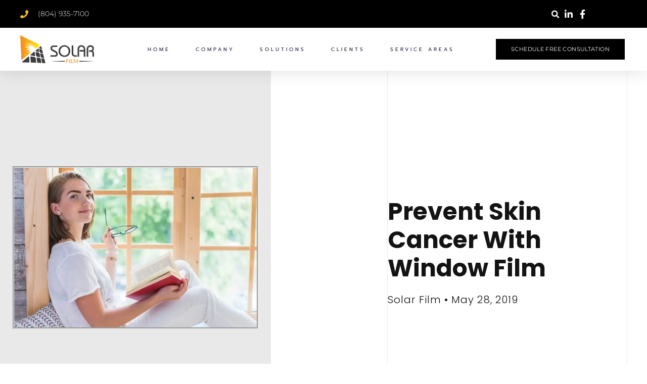

--- FILE ---
content_type: text/html; charset=UTF-8
request_url: https://solarfilmva.com/prevent-skin-cancer-with-window-film/
body_size: 48021
content:
<!doctype html>
<html dir="ltr" lang="en-US" prefix="og: https://ogp.me/ns#">
<head><meta charset="UTF-8"><script>if(navigator.userAgent.match(/MSIE|Internet Explorer/i)||navigator.userAgent.match(/Trident\/7\..*?rv:11/i)){var href=document.location.href;if(!href.match(/[?&]nowprocket/)){if(href.indexOf("?")==-1){if(href.indexOf("#")==-1){document.location.href=href+"?nowprocket=1"}else{document.location.href=href.replace("#","?nowprocket=1#")}}else{if(href.indexOf("#")==-1){document.location.href=href+"&nowprocket=1"}else{document.location.href=href.replace("#","&nowprocket=1#")}}}}</script><script>(()=>{class RocketLazyLoadScripts{constructor(){this.v="2.0.4",this.userEvents=["keydown","keyup","mousedown","mouseup","mousemove","mouseover","mouseout","touchmove","touchstart","touchend","touchcancel","wheel","click","dblclick","input"],this.attributeEvents=["onblur","onclick","oncontextmenu","ondblclick","onfocus","onmousedown","onmouseenter","onmouseleave","onmousemove","onmouseout","onmouseover","onmouseup","onmousewheel","onscroll","onsubmit"]}async t(){this.i(),this.o(),/iP(ad|hone)/.test(navigator.userAgent)&&this.h(),this.u(),this.l(this),this.m(),this.k(this),this.p(this),this._(),await Promise.all([this.R(),this.L()]),this.lastBreath=Date.now(),this.S(this),this.P(),this.D(),this.O(),this.M(),await this.C(this.delayedScripts.normal),await this.C(this.delayedScripts.defer),await this.C(this.delayedScripts.async),await this.T(),await this.F(),await this.j(),await this.A(),window.dispatchEvent(new Event("rocket-allScriptsLoaded")),this.everythingLoaded=!0,this.lastTouchEnd&&await new Promise(t=>setTimeout(t,500-Date.now()+this.lastTouchEnd)),this.I(),this.H(),this.U(),this.W()}i(){this.CSPIssue=sessionStorage.getItem("rocketCSPIssue"),document.addEventListener("securitypolicyviolation",t=>{this.CSPIssue||"script-src-elem"!==t.violatedDirective||"data"!==t.blockedURI||(this.CSPIssue=!0,sessionStorage.setItem("rocketCSPIssue",!0))},{isRocket:!0})}o(){window.addEventListener("pageshow",t=>{this.persisted=t.persisted,this.realWindowLoadedFired=!0},{isRocket:!0}),window.addEventListener("pagehide",()=>{this.onFirstUserAction=null},{isRocket:!0})}h(){let t;function e(e){t=e}window.addEventListener("touchstart",e,{isRocket:!0}),window.addEventListener("touchend",function i(o){o.changedTouches[0]&&t.changedTouches[0]&&Math.abs(o.changedTouches[0].pageX-t.changedTouches[0].pageX)<10&&Math.abs(o.changedTouches[0].pageY-t.changedTouches[0].pageY)<10&&o.timeStamp-t.timeStamp<200&&(window.removeEventListener("touchstart",e,{isRocket:!0}),window.removeEventListener("touchend",i,{isRocket:!0}),"INPUT"===o.target.tagName&&"text"===o.target.type||(o.target.dispatchEvent(new TouchEvent("touchend",{target:o.target,bubbles:!0})),o.target.dispatchEvent(new MouseEvent("mouseover",{target:o.target,bubbles:!0})),o.target.dispatchEvent(new PointerEvent("click",{target:o.target,bubbles:!0,cancelable:!0,detail:1,clientX:o.changedTouches[0].clientX,clientY:o.changedTouches[0].clientY})),event.preventDefault()))},{isRocket:!0})}q(t){this.userActionTriggered||("mousemove"!==t.type||this.firstMousemoveIgnored?"keyup"===t.type||"mouseover"===t.type||"mouseout"===t.type||(this.userActionTriggered=!0,this.onFirstUserAction&&this.onFirstUserAction()):this.firstMousemoveIgnored=!0),"click"===t.type&&t.preventDefault(),t.stopPropagation(),t.stopImmediatePropagation(),"touchstart"===this.lastEvent&&"touchend"===t.type&&(this.lastTouchEnd=Date.now()),"click"===t.type&&(this.lastTouchEnd=0),this.lastEvent=t.type,t.composedPath&&t.composedPath()[0].getRootNode()instanceof ShadowRoot&&(t.rocketTarget=t.composedPath()[0]),this.savedUserEvents.push(t)}u(){this.savedUserEvents=[],this.userEventHandler=this.q.bind(this),this.userEvents.forEach(t=>window.addEventListener(t,this.userEventHandler,{passive:!1,isRocket:!0})),document.addEventListener("visibilitychange",this.userEventHandler,{isRocket:!0})}U(){this.userEvents.forEach(t=>window.removeEventListener(t,this.userEventHandler,{passive:!1,isRocket:!0})),document.removeEventListener("visibilitychange",this.userEventHandler,{isRocket:!0}),this.savedUserEvents.forEach(t=>{(t.rocketTarget||t.target).dispatchEvent(new window[t.constructor.name](t.type,t))})}m(){const t="return false",e=Array.from(this.attributeEvents,t=>"data-rocket-"+t),i="["+this.attributeEvents.join("],[")+"]",o="[data-rocket-"+this.attributeEvents.join("],[data-rocket-")+"]",s=(e,i,o)=>{o&&o!==t&&(e.setAttribute("data-rocket-"+i,o),e["rocket"+i]=new Function("event",o),e.setAttribute(i,t))};new MutationObserver(t=>{for(const n of t)"attributes"===n.type&&(n.attributeName.startsWith("data-rocket-")||this.everythingLoaded?n.attributeName.startsWith("data-rocket-")&&this.everythingLoaded&&this.N(n.target,n.attributeName.substring(12)):s(n.target,n.attributeName,n.target.getAttribute(n.attributeName))),"childList"===n.type&&n.addedNodes.forEach(t=>{if(t.nodeType===Node.ELEMENT_NODE)if(this.everythingLoaded)for(const i of[t,...t.querySelectorAll(o)])for(const t of i.getAttributeNames())e.includes(t)&&this.N(i,t.substring(12));else for(const e of[t,...t.querySelectorAll(i)])for(const t of e.getAttributeNames())this.attributeEvents.includes(t)&&s(e,t,e.getAttribute(t))})}).observe(document,{subtree:!0,childList:!0,attributeFilter:[...this.attributeEvents,...e]})}I(){this.attributeEvents.forEach(t=>{document.querySelectorAll("[data-rocket-"+t+"]").forEach(e=>{this.N(e,t)})})}N(t,e){const i=t.getAttribute("data-rocket-"+e);i&&(t.setAttribute(e,i),t.removeAttribute("data-rocket-"+e))}k(t){Object.defineProperty(HTMLElement.prototype,"onclick",{get(){return this.rocketonclick||null},set(e){this.rocketonclick=e,this.setAttribute(t.everythingLoaded?"onclick":"data-rocket-onclick","this.rocketonclick(event)")}})}S(t){function e(e,i){let o=e[i];e[i]=null,Object.defineProperty(e,i,{get:()=>o,set(s){t.everythingLoaded?o=s:e["rocket"+i]=o=s}})}e(document,"onreadystatechange"),e(window,"onload"),e(window,"onpageshow");try{Object.defineProperty(document,"readyState",{get:()=>t.rocketReadyState,set(e){t.rocketReadyState=e},configurable:!0}),document.readyState="loading"}catch(t){console.log("WPRocket DJE readyState conflict, bypassing")}}l(t){this.originalAddEventListener=EventTarget.prototype.addEventListener,this.originalRemoveEventListener=EventTarget.prototype.removeEventListener,this.savedEventListeners=[],EventTarget.prototype.addEventListener=function(e,i,o){o&&o.isRocket||!t.B(e,this)&&!t.userEvents.includes(e)||t.B(e,this)&&!t.userActionTriggered||e.startsWith("rocket-")||t.everythingLoaded?t.originalAddEventListener.call(this,e,i,o):(t.savedEventListeners.push({target:this,remove:!1,type:e,func:i,options:o}),"mouseenter"!==e&&"mouseleave"!==e||t.originalAddEventListener.call(this,e,t.savedUserEvents.push,o))},EventTarget.prototype.removeEventListener=function(e,i,o){o&&o.isRocket||!t.B(e,this)&&!t.userEvents.includes(e)||t.B(e,this)&&!t.userActionTriggered||e.startsWith("rocket-")||t.everythingLoaded?t.originalRemoveEventListener.call(this,e,i,o):t.savedEventListeners.push({target:this,remove:!0,type:e,func:i,options:o})}}J(t,e){this.savedEventListeners=this.savedEventListeners.filter(i=>{let o=i.type,s=i.target||window;return e!==o||t!==s||(this.B(o,s)&&(i.type="rocket-"+o),this.$(i),!1)})}H(){EventTarget.prototype.addEventListener=this.originalAddEventListener,EventTarget.prototype.removeEventListener=this.originalRemoveEventListener,this.savedEventListeners.forEach(t=>this.$(t))}$(t){t.remove?this.originalRemoveEventListener.call(t.target,t.type,t.func,t.options):this.originalAddEventListener.call(t.target,t.type,t.func,t.options)}p(t){let e;function i(e){return t.everythingLoaded?e:e.split(" ").map(t=>"load"===t||t.startsWith("load.")?"rocket-jquery-load":t).join(" ")}function o(o){function s(e){const s=o.fn[e];o.fn[e]=o.fn.init.prototype[e]=function(){return this[0]===window&&t.userActionTriggered&&("string"==typeof arguments[0]||arguments[0]instanceof String?arguments[0]=i(arguments[0]):"object"==typeof arguments[0]&&Object.keys(arguments[0]).forEach(t=>{const e=arguments[0][t];delete arguments[0][t],arguments[0][i(t)]=e})),s.apply(this,arguments),this}}if(o&&o.fn&&!t.allJQueries.includes(o)){const e={DOMContentLoaded:[],"rocket-DOMContentLoaded":[]};for(const t in e)document.addEventListener(t,()=>{e[t].forEach(t=>t())},{isRocket:!0});o.fn.ready=o.fn.init.prototype.ready=function(i){function s(){parseInt(o.fn.jquery)>2?setTimeout(()=>i.bind(document)(o)):i.bind(document)(o)}return"function"==typeof i&&(t.realDomReadyFired?!t.userActionTriggered||t.fauxDomReadyFired?s():e["rocket-DOMContentLoaded"].push(s):e.DOMContentLoaded.push(s)),o([])},s("on"),s("one"),s("off"),t.allJQueries.push(o)}e=o}t.allJQueries=[],o(window.jQuery),Object.defineProperty(window,"jQuery",{get:()=>e,set(t){o(t)}})}P(){const t=new Map;document.write=document.writeln=function(e){const i=document.currentScript,o=document.createRange(),s=i.parentElement;let n=t.get(i);void 0===n&&(n=i.nextSibling,t.set(i,n));const c=document.createDocumentFragment();o.setStart(c,0),c.appendChild(o.createContextualFragment(e)),s.insertBefore(c,n)}}async R(){return new Promise(t=>{this.userActionTriggered?t():this.onFirstUserAction=t})}async L(){return new Promise(t=>{document.addEventListener("DOMContentLoaded",()=>{this.realDomReadyFired=!0,t()},{isRocket:!0})})}async j(){return this.realWindowLoadedFired?Promise.resolve():new Promise(t=>{window.addEventListener("load",t,{isRocket:!0})})}M(){this.pendingScripts=[];this.scriptsMutationObserver=new MutationObserver(t=>{for(const e of t)e.addedNodes.forEach(t=>{"SCRIPT"!==t.tagName||t.noModule||t.isWPRocket||this.pendingScripts.push({script:t,promise:new Promise(e=>{const i=()=>{const i=this.pendingScripts.findIndex(e=>e.script===t);i>=0&&this.pendingScripts.splice(i,1),e()};t.addEventListener("load",i,{isRocket:!0}),t.addEventListener("error",i,{isRocket:!0}),setTimeout(i,1e3)})})})}),this.scriptsMutationObserver.observe(document,{childList:!0,subtree:!0})}async F(){await this.X(),this.pendingScripts.length?(await this.pendingScripts[0].promise,await this.F()):this.scriptsMutationObserver.disconnect()}D(){this.delayedScripts={normal:[],async:[],defer:[]},document.querySelectorAll("script[type$=rocketlazyloadscript]").forEach(t=>{t.hasAttribute("data-rocket-src")?t.hasAttribute("async")&&!1!==t.async?this.delayedScripts.async.push(t):t.hasAttribute("defer")&&!1!==t.defer||"module"===t.getAttribute("data-rocket-type")?this.delayedScripts.defer.push(t):this.delayedScripts.normal.push(t):this.delayedScripts.normal.push(t)})}async _(){await this.L();let t=[];document.querySelectorAll("script[type$=rocketlazyloadscript][data-rocket-src]").forEach(e=>{let i=e.getAttribute("data-rocket-src");if(i&&!i.startsWith("data:")){i.startsWith("//")&&(i=location.protocol+i);try{const o=new URL(i).origin;o!==location.origin&&t.push({src:o,crossOrigin:e.crossOrigin||"module"===e.getAttribute("data-rocket-type")})}catch(t){}}}),t=[...new Map(t.map(t=>[JSON.stringify(t),t])).values()],this.Y(t,"preconnect")}async G(t){if(await this.K(),!0!==t.noModule||!("noModule"in HTMLScriptElement.prototype))return new Promise(e=>{let i;function o(){(i||t).setAttribute("data-rocket-status","executed"),e()}try{if(navigator.userAgent.includes("Firefox/")||""===navigator.vendor||this.CSPIssue)i=document.createElement("script"),[...t.attributes].forEach(t=>{let e=t.nodeName;"type"!==e&&("data-rocket-type"===e&&(e="type"),"data-rocket-src"===e&&(e="src"),i.setAttribute(e,t.nodeValue))}),t.text&&(i.text=t.text),t.nonce&&(i.nonce=t.nonce),i.hasAttribute("src")?(i.addEventListener("load",o,{isRocket:!0}),i.addEventListener("error",()=>{i.setAttribute("data-rocket-status","failed-network"),e()},{isRocket:!0}),setTimeout(()=>{i.isConnected||e()},1)):(i.text=t.text,o()),i.isWPRocket=!0,t.parentNode.replaceChild(i,t);else{const i=t.getAttribute("data-rocket-type"),s=t.getAttribute("data-rocket-src");i?(t.type=i,t.removeAttribute("data-rocket-type")):t.removeAttribute("type"),t.addEventListener("load",o,{isRocket:!0}),t.addEventListener("error",i=>{this.CSPIssue&&i.target.src.startsWith("data:")?(console.log("WPRocket: CSP fallback activated"),t.removeAttribute("src"),this.G(t).then(e)):(t.setAttribute("data-rocket-status","failed-network"),e())},{isRocket:!0}),s?(t.fetchPriority="high",t.removeAttribute("data-rocket-src"),t.src=s):t.src="data:text/javascript;base64,"+window.btoa(unescape(encodeURIComponent(t.text)))}}catch(i){t.setAttribute("data-rocket-status","failed-transform"),e()}});t.setAttribute("data-rocket-status","skipped")}async C(t){const e=t.shift();return e?(e.isConnected&&await this.G(e),this.C(t)):Promise.resolve()}O(){this.Y([...this.delayedScripts.normal,...this.delayedScripts.defer,...this.delayedScripts.async],"preload")}Y(t,e){this.trash=this.trash||[];let i=!0;var o=document.createDocumentFragment();t.forEach(t=>{const s=t.getAttribute&&t.getAttribute("data-rocket-src")||t.src;if(s&&!s.startsWith("data:")){const n=document.createElement("link");n.href=s,n.rel=e,"preconnect"!==e&&(n.as="script",n.fetchPriority=i?"high":"low"),t.getAttribute&&"module"===t.getAttribute("data-rocket-type")&&(n.crossOrigin=!0),t.crossOrigin&&(n.crossOrigin=t.crossOrigin),t.integrity&&(n.integrity=t.integrity),t.nonce&&(n.nonce=t.nonce),o.appendChild(n),this.trash.push(n),i=!1}}),document.head.appendChild(o)}W(){this.trash.forEach(t=>t.remove())}async T(){try{document.readyState="interactive"}catch(t){}this.fauxDomReadyFired=!0;try{await this.K(),this.J(document,"readystatechange"),document.dispatchEvent(new Event("rocket-readystatechange")),await this.K(),document.rocketonreadystatechange&&document.rocketonreadystatechange(),await this.K(),this.J(document,"DOMContentLoaded"),document.dispatchEvent(new Event("rocket-DOMContentLoaded")),await this.K(),this.J(window,"DOMContentLoaded"),window.dispatchEvent(new Event("rocket-DOMContentLoaded"))}catch(t){console.error(t)}}async A(){try{document.readyState="complete"}catch(t){}try{await this.K(),this.J(document,"readystatechange"),document.dispatchEvent(new Event("rocket-readystatechange")),await this.K(),document.rocketonreadystatechange&&document.rocketonreadystatechange(),await this.K(),this.J(window,"load"),window.dispatchEvent(new Event("rocket-load")),await this.K(),window.rocketonload&&window.rocketonload(),await this.K(),this.allJQueries.forEach(t=>t(window).trigger("rocket-jquery-load")),await this.K(),this.J(window,"pageshow");const t=new Event("rocket-pageshow");t.persisted=this.persisted,window.dispatchEvent(t),await this.K(),window.rocketonpageshow&&window.rocketonpageshow({persisted:this.persisted})}catch(t){console.error(t)}}async K(){Date.now()-this.lastBreath>45&&(await this.X(),this.lastBreath=Date.now())}async X(){return document.hidden?new Promise(t=>setTimeout(t)):new Promise(t=>requestAnimationFrame(t))}B(t,e){return e===document&&"readystatechange"===t||(e===document&&"DOMContentLoaded"===t||(e===window&&"DOMContentLoaded"===t||(e===window&&"load"===t||e===window&&"pageshow"===t)))}static run(){(new RocketLazyLoadScripts).t()}}RocketLazyLoadScripts.run()})();</script>
	
	<meta name="viewport" content="width=device-width, initial-scale=1">
	<link rel="profile" href="https://gmpg.org/xfn/11">
	<title>Prevent Skin Cancer with Window Film - Solar Film</title>
<style id="wpr-usedcss">img:is([sizes=auto i],[sizes^="auto," i]){contain-intrinsic-size:3000px 1500px}img.emoji,img.wp-smiley{display:inline!important;border:none!important;box-shadow:none!important;height:1em!important;width:1em!important;margin:0 .07em!important;vertical-align:-.1em!important;background:0 0!important;padding:0!important}:root{--wp--preset--aspect-ratio--square:1;--wp--preset--aspect-ratio--4-3:4/3;--wp--preset--aspect-ratio--3-4:3/4;--wp--preset--aspect-ratio--3-2:3/2;--wp--preset--aspect-ratio--2-3:2/3;--wp--preset--aspect-ratio--16-9:16/9;--wp--preset--aspect-ratio--9-16:9/16;--wp--preset--color--black:#000000;--wp--preset--color--cyan-bluish-gray:#abb8c3;--wp--preset--color--white:#ffffff;--wp--preset--color--pale-pink:#f78da7;--wp--preset--color--vivid-red:#cf2e2e;--wp--preset--color--luminous-vivid-orange:#ff6900;--wp--preset--color--luminous-vivid-amber:#fcb900;--wp--preset--color--light-green-cyan:#7bdcb5;--wp--preset--color--vivid-green-cyan:#00d084;--wp--preset--color--pale-cyan-blue:#8ed1fc;--wp--preset--color--vivid-cyan-blue:#0693e3;--wp--preset--color--vivid-purple:#9b51e0;--wp--preset--gradient--vivid-cyan-blue-to-vivid-purple:linear-gradient(135deg,rgba(6, 147, 227, 1) 0%,rgb(155, 81, 224) 100%);--wp--preset--gradient--light-green-cyan-to-vivid-green-cyan:linear-gradient(135deg,rgb(122, 220, 180) 0%,rgb(0, 208, 130) 100%);--wp--preset--gradient--luminous-vivid-amber-to-luminous-vivid-orange:linear-gradient(135deg,rgba(252, 185, 0, 1) 0%,rgba(255, 105, 0, 1) 100%);--wp--preset--gradient--luminous-vivid-orange-to-vivid-red:linear-gradient(135deg,rgba(255, 105, 0, 1) 0%,rgb(207, 46, 46) 100%);--wp--preset--gradient--very-light-gray-to-cyan-bluish-gray:linear-gradient(135deg,rgb(238, 238, 238) 0%,rgb(169, 184, 195) 100%);--wp--preset--gradient--cool-to-warm-spectrum:linear-gradient(135deg,rgb(74, 234, 220) 0%,rgb(151, 120, 209) 20%,rgb(207, 42, 186) 40%,rgb(238, 44, 130) 60%,rgb(251, 105, 98) 80%,rgb(254, 248, 76) 100%);--wp--preset--gradient--blush-light-purple:linear-gradient(135deg,rgb(255, 206, 236) 0%,rgb(152, 150, 240) 100%);--wp--preset--gradient--blush-bordeaux:linear-gradient(135deg,rgb(254, 205, 165) 0%,rgb(254, 45, 45) 50%,rgb(107, 0, 62) 100%);--wp--preset--gradient--luminous-dusk:linear-gradient(135deg,rgb(255, 203, 112) 0%,rgb(199, 81, 192) 50%,rgb(65, 88, 208) 100%);--wp--preset--gradient--pale-ocean:linear-gradient(135deg,rgb(255, 245, 203) 0%,rgb(182, 227, 212) 50%,rgb(51, 167, 181) 100%);--wp--preset--gradient--electric-grass:linear-gradient(135deg,rgb(202, 248, 128) 0%,rgb(113, 206, 126) 100%);--wp--preset--gradient--midnight:linear-gradient(135deg,rgb(2, 3, 129) 0%,rgb(40, 116, 252) 100%);--wp--preset--font-size--small:13px;--wp--preset--font-size--medium:20px;--wp--preset--font-size--large:36px;--wp--preset--font-size--x-large:42px;--wp--preset--spacing--20:0.44rem;--wp--preset--spacing--30:0.67rem;--wp--preset--spacing--40:1rem;--wp--preset--spacing--50:1.5rem;--wp--preset--spacing--60:2.25rem;--wp--preset--spacing--70:3.38rem;--wp--preset--spacing--80:5.06rem;--wp--preset--shadow--natural:6px 6px 9px rgba(0, 0, 0, .2);--wp--preset--shadow--deep:12px 12px 50px rgba(0, 0, 0, .4);--wp--preset--shadow--sharp:6px 6px 0px rgba(0, 0, 0, .2);--wp--preset--shadow--outlined:6px 6px 0px -3px rgba(255, 255, 255, 1),6px 6px rgba(0, 0, 0, 1);--wp--preset--shadow--crisp:6px 6px 0px rgba(0, 0, 0, 1)}:root{--wp--style--global--content-size:800px;--wp--style--global--wide-size:1200px}:where(body){margin:0}:where(.wp-site-blocks)>*{margin-block-start:24px;margin-block-end:0}:where(.wp-site-blocks)>:first-child{margin-block-start:0}:where(.wp-site-blocks)>:last-child{margin-block-end:0}:root{--wp--style--block-gap:24px}:root :where(.is-layout-flow)>:first-child{margin-block-start:0}:root :where(.is-layout-flow)>:last-child{margin-block-end:0}:root :where(.is-layout-flow)>*{margin-block-start:24px;margin-block-end:0}:root :where(.is-layout-constrained)>:first-child{margin-block-start:0}:root :where(.is-layout-constrained)>:last-child{margin-block-end:0}:root :where(.is-layout-constrained)>*{margin-block-start:24px;margin-block-end:0}:root :where(.is-layout-flex){gap:24px}:root :where(.is-layout-grid){gap:24px}body{padding-top:0;padding-right:0;padding-bottom:0;padding-left:0}a:where(:not(.wp-element-button)){text-decoration:underline}:root :where(.wp-element-button,.wp-block-button__link){background-color:#32373c;border-width:0;color:#fff;font-family:inherit;font-size:inherit;line-height:inherit;padding:calc(.667em + 2px) calc(1.333em + 2px);text-decoration:none}:root :where(.wp-block-pullquote){font-size:1.5em;line-height:1.6}html{line-height:1.15;-webkit-text-size-adjust:100%}*,:after,:before{box-sizing:border-box}body{background-color:#fff;color:#333;font-family:-apple-system,BlinkMacSystemFont,'Segoe UI',Roboto,'Helvetica Neue',Arial,'Noto Sans',sans-serif,'Apple Color Emoji','Segoe UI Emoji','Segoe UI Symbol','Noto Color Emoji';font-size:1rem;font-weight:400;line-height:1.5;margin:0;-webkit-font-smoothing:antialiased;-moz-osx-font-smoothing:grayscale}h1,h2,h3,h4,h5{color:inherit;font-family:inherit;font-weight:500;line-height:1.2;margin-block-end:1rem;margin-block-start:.5rem}h1{font-size:2.5rem}h2{font-size:2rem}h3{font-size:1.75rem}h4{font-size:1.5rem}h5{font-size:1.25rem}p{margin-block-end:.9rem;margin-block-start:0}a{background-color:transparent;color:#c36;text-decoration:none}a:active,a:hover{color:#336}a:not([href]):not([tabindex]),a:not([href]):not([tabindex]):focus,a:not([href]):not([tabindex]):hover{color:inherit;text-decoration:none}a:not([href]):not([tabindex]):focus{outline:0}b,strong{font-weight:bolder}code{font-family:monospace,monospace;font-size:1em}sub{font-size:75%;line-height:0;position:relative;vertical-align:baseline}sub{bottom:-.25em}img{border-style:none;height:auto;max-width:100%}[hidden],template{display:none}@media print{*,:after,:before{background:0 0!important;box-shadow:none!important;color:#000!important;text-shadow:none!important}a,a:visited{text-decoration:underline}a[href]:after{content:" (" attr(href) ")"}a[href^="#"]:after,a[href^="javascript:"]:after{content:""}img,tr{-moz-column-break-inside:avoid;break-inside:avoid}h2,h3,p{orphans:3;widows:3}h2,h3{-moz-column-break-after:avoid;break-after:avoid}}label{display:inline-block;line-height:1;vertical-align:middle}button,input,optgroup,select,textarea{font-family:inherit;font-size:1rem;line-height:1.5;margin:0}input[type=email],input[type=number],input[type=password],input[type=search],input[type=text],input[type=url],select,textarea{border:1px solid #666;border-radius:3px;padding:.5rem 1rem;transition:all .3s;width:100%}input[type=email]:focus,input[type=number]:focus,input[type=password]:focus,input[type=search]:focus,input[type=text]:focus,input[type=url]:focus,select:focus,textarea:focus{border-color:#333}button,input{overflow:visible}button,select{text-transform:none}[type=button],[type=reset],[type=submit],button{-webkit-appearance:button;width:auto}[type=button],[type=submit],button{background-color:transparent;border:1px solid #c36;border-radius:3px;color:#c36;display:inline-block;font-size:1rem;font-weight:400;padding:.5rem 1rem;text-align:center;transition:all .3s;-webkit-user-select:none;-moz-user-select:none;user-select:none;white-space:nowrap}[type=button]:focus:not(:focus-visible),[type=submit]:focus:not(:focus-visible),button:focus:not(:focus-visible){outline:0}[type=button]:focus,[type=button]:hover,[type=submit]:focus,[type=submit]:hover,button:focus,button:hover{background-color:#c36;color:#fff;text-decoration:none}[type=button]:not(:disabled),[type=submit]:not(:disabled),button:not(:disabled){cursor:pointer}fieldset{padding:.35em .75em .625em}legend{box-sizing:border-box;color:inherit;display:table;max-width:100%;padding:0;white-space:normal}progress{vertical-align:baseline}textarea{overflow:auto;resize:vertical}[type=checkbox],[type=radio]{box-sizing:border-box;padding:0}[type=number]::-webkit-inner-spin-button,[type=number]::-webkit-outer-spin-button{height:auto}[type=search]{-webkit-appearance:textfield;outline-offset:-2px}[type=search]::-webkit-search-decoration{-webkit-appearance:none}::-webkit-file-upload-button{-webkit-appearance:button;font:inherit}select{display:block}table{background-color:transparent;border-collapse:collapse;border-spacing:0;font-size:.9em;margin-block-end:15px;width:100%}table tbody+tbody{border-block-start:2px solid hsla(0,0%,50%,.502)}dl,dt,li,ol,ul{background:0 0;border:0;font-size:100%;margin-block-end:0;margin-block-start:0;outline:0;vertical-align:baseline}.sticky{display:block;position:relative}.hide{display:none!important}.screen-reader-text{clip:rect(1px,1px,1px,1px);height:1px;overflow:hidden;position:absolute!important;width:1px;word-wrap:normal!important}.screen-reader-text:focus{background-color:#eee;clip:auto!important;clip-path:none;color:#333;display:block;font-size:1rem;height:auto;left:5px;line-height:normal;padding:12px 24px;text-decoration:none;top:5px;width:auto;z-index:100000}.site-header:not(.dynamic-header){margin-inline-end:auto;margin-inline-start:auto;width:100%}@media(max-width:575px){.site-header:not(.dynamic-header){padding-inline-end:10px;padding-inline-start:10px}}@media(min-width:576px){.site-header:not(.dynamic-header){max-width:500px}}@media(min-width:768px){.site-header:not(.dynamic-header){max-width:600px}}@media(min-width:992px){.site-header:not(.dynamic-header){max-width:800px}}@media(min-width:1200px){.site-header:not(.dynamic-header){max-width:1140px}}.site-header+.elementor{min-height:calc(100vh - 320px)}.site-header{display:flex;flex-wrap:wrap;justify-content:space-between;padding-block-end:1rem;padding-block-start:1rem;position:relative}.site-navigation-toggle-holder{align-items:center;display:flex;padding:8px 15px}.site-navigation-toggle-holder .site-navigation-toggle{align-items:center;background-color:rgba(0,0,0,.05);border:0 solid;border-radius:3px;color:#494c4f;cursor:pointer;display:flex;justify-content:center;padding:.5rem}.site-navigation-dropdown{bottom:0;left:0;margin-block-start:10px;position:absolute;transform-origin:top;transition:max-height .3s,transform .3s;width:100%;z-index:10000}.site-navigation-toggle-holder:not(.elementor-active)+.site-navigation-dropdown{max-height:0;transform:scaleY(0)}.site-navigation-toggle-holder.elementor-active+.site-navigation-dropdown{max-height:100vh;transform:scaleY(1)}.site-navigation-dropdown ul{padding:0}.site-navigation-dropdown ul.menu{background:#fff;margin:0;padding:0;position:absolute;width:100%}.site-navigation-dropdown ul.menu li{display:block;position:relative;width:100%}.site-navigation-dropdown ul.menu li a{background:#fff;box-shadow:inset 0 -1px 0 rgba(0,0,0,.102);color:#55595c;display:block;padding:20px}.site-navigation-dropdown ul.menu>li li{max-height:0;transform:scaleY(0);transform-origin:top;transition:max-height .3s,transform .3s}.site-navigation-dropdown ul.menu li.elementor-active>ul>li{max-height:100vh;transform:scaleY(1)}.dialog-widget-content{background-color:var(--e-a-bg-default);border-radius:3px;box-shadow:2px 8px 23px 3px rgba(0,0,0,.2);overflow:hidden;position:absolute}.dialog-message{box-sizing:border-box;line-height:1.5}.dialog-close-button{color:var(--e-a-color-txt);cursor:pointer;font-size:15px;inset-inline-end:15px;line-height:1;margin-block-start:15px;position:absolute;transition:var(--e-a-transition-hover)}.dialog-close-button:hover{color:var(--e-a-color-txt-hover)}.dialog-prevent-scroll{max-height:100vh;overflow:hidden}.dialog-type-lightbox{background-color:rgba(0,0,0,.8);bottom:0;height:100%;left:0;position:fixed;-webkit-user-select:none;-moz-user-select:none;user-select:none;width:100%;z-index:9999}.dialog-type-alert .dialog-widget-content,.dialog-type-confirm .dialog-widget-content{margin:auto;padding:20px;width:400px}.dialog-type-alert .dialog-header,.dialog-type-confirm .dialog-header{font-size:15px;font-weight:500}.dialog-type-alert .dialog-header:after,.dialog-type-confirm .dialog-header:after{border-block-end:var(--e-a-border);content:"";display:block;margin-block-end:10px;margin-inline-end:-20px;margin-inline-start:-20px;padding-block-end:10px}.dialog-type-alert .dialog-message,.dialog-type-confirm .dialog-message{min-height:50px}.dialog-type-alert .dialog-buttons-wrapper,.dialog-type-confirm .dialog-buttons-wrapper{display:flex;gap:15px;justify-content:flex-end;padding-block-start:10px}.dialog-type-alert .dialog-buttons-wrapper .dialog-button,.dialog-type-confirm .dialog-buttons-wrapper .dialog-button{background-color:var(--e-a-btn-bg);border:none;border-radius:var(--e-a-border-radius);color:var(--e-a-btn-color-invert);font-size:12px;font-weight:500;line-height:1.2;outline:0;padding:8px 16px;transition:var(--e-a-transition-hover)}.dialog-type-alert .dialog-buttons-wrapper .dialog-button:hover,.dialog-type-confirm .dialog-buttons-wrapper .dialog-button:hover{border:none}.dialog-type-alert .dialog-buttons-wrapper .dialog-button:focus,.dialog-type-alert .dialog-buttons-wrapper .dialog-button:hover,.dialog-type-confirm .dialog-buttons-wrapper .dialog-button:focus,.dialog-type-confirm .dialog-buttons-wrapper .dialog-button:hover{background-color:var(--e-a-btn-bg-hover);color:var(--e-a-btn-color-invert)}.dialog-type-alert .dialog-buttons-wrapper .dialog-button:active,.dialog-type-confirm .dialog-buttons-wrapper .dialog-button:active{background-color:var(--e-a-btn-bg-active)}.dialog-type-alert .dialog-buttons-wrapper .dialog-button:not([disabled]),.dialog-type-confirm .dialog-buttons-wrapper .dialog-button:not([disabled]){cursor:pointer}.dialog-type-alert .dialog-buttons-wrapper .dialog-button:disabled,.dialog-type-confirm .dialog-buttons-wrapper .dialog-button:disabled{background-color:var(--e-a-btn-bg-disabled);color:var(--e-a-btn-color-disabled)}.dialog-type-alert .dialog-buttons-wrapper .dialog-button:not(.elementor-button-state) .elementor-state-icon,.dialog-type-confirm .dialog-buttons-wrapper .dialog-button:not(.elementor-button-state) .elementor-state-icon{display:none}.dialog-type-alert .dialog-buttons-wrapper .dialog-button.dialog-cancel,.dialog-type-alert .dialog-buttons-wrapper .dialog-button.e-btn-txt,.dialog-type-confirm .dialog-buttons-wrapper .dialog-button.dialog-cancel,.dialog-type-confirm .dialog-buttons-wrapper .dialog-button.e-btn-txt{background:0 0;color:var(--e-a-color-txt)}.dialog-type-alert .dialog-buttons-wrapper .dialog-button.dialog-cancel:focus,.dialog-type-alert .dialog-buttons-wrapper .dialog-button.dialog-cancel:hover,.dialog-type-alert .dialog-buttons-wrapper .dialog-button.e-btn-txt:focus,.dialog-type-alert .dialog-buttons-wrapper .dialog-button.e-btn-txt:hover,.dialog-type-confirm .dialog-buttons-wrapper .dialog-button.dialog-cancel:focus,.dialog-type-confirm .dialog-buttons-wrapper .dialog-button.dialog-cancel:hover,.dialog-type-confirm .dialog-buttons-wrapper .dialog-button.e-btn-txt:focus,.dialog-type-confirm .dialog-buttons-wrapper .dialog-button.e-btn-txt:hover{background:var(--e-a-bg-hover);color:var(--e-a-color-txt-hover)}.dialog-type-alert .dialog-buttons-wrapper .dialog-button.dialog-cancel:disabled,.dialog-type-alert .dialog-buttons-wrapper .dialog-button.e-btn-txt:disabled,.dialog-type-confirm .dialog-buttons-wrapper .dialog-button.dialog-cancel:disabled,.dialog-type-confirm .dialog-buttons-wrapper .dialog-button.e-btn-txt:disabled{background:0 0;color:var(--e-a-color-txt-disabled)}.dialog-type-alert .dialog-buttons-wrapper .dialog-button.e-btn-txt-border,.dialog-type-confirm .dialog-buttons-wrapper .dialog-button.e-btn-txt-border{border:1px solid var(--e-a-color-txt-muted)}.dialog-type-alert .dialog-buttons-wrapper .dialog-button.e-success,.dialog-type-alert .dialog-buttons-wrapper .dialog-button.elementor-button-success,.dialog-type-confirm .dialog-buttons-wrapper .dialog-button.e-success,.dialog-type-confirm .dialog-buttons-wrapper .dialog-button.elementor-button-success{background-color:var(--e-a-btn-bg-success)}.dialog-type-alert .dialog-buttons-wrapper .dialog-button.e-success:focus,.dialog-type-alert .dialog-buttons-wrapper .dialog-button.e-success:hover,.dialog-type-alert .dialog-buttons-wrapper .dialog-button.elementor-button-success:focus,.dialog-type-alert .dialog-buttons-wrapper .dialog-button.elementor-button-success:hover,.dialog-type-confirm .dialog-buttons-wrapper .dialog-button.e-success:focus,.dialog-type-confirm .dialog-buttons-wrapper .dialog-button.e-success:hover,.dialog-type-confirm .dialog-buttons-wrapper .dialog-button.elementor-button-success:focus,.dialog-type-confirm .dialog-buttons-wrapper .dialog-button.elementor-button-success:hover{background-color:var(--e-a-btn-bg-success-hover)}.dialog-type-alert .dialog-buttons-wrapper .dialog-button.dialog-ok,.dialog-type-alert .dialog-buttons-wrapper .dialog-button.dialog-take_over,.dialog-type-alert .dialog-buttons-wrapper .dialog-button.e-primary,.dialog-type-confirm .dialog-buttons-wrapper .dialog-button.dialog-ok,.dialog-type-confirm .dialog-buttons-wrapper .dialog-button.dialog-take_over,.dialog-type-confirm .dialog-buttons-wrapper .dialog-button.e-primary{background-color:var(--e-a-btn-bg-primary);color:var(--e-a-btn-color)}.dialog-type-alert .dialog-buttons-wrapper .dialog-button.dialog-ok:focus,.dialog-type-alert .dialog-buttons-wrapper .dialog-button.dialog-ok:hover,.dialog-type-alert .dialog-buttons-wrapper .dialog-button.dialog-take_over:focus,.dialog-type-alert .dialog-buttons-wrapper .dialog-button.dialog-take_over:hover,.dialog-type-alert .dialog-buttons-wrapper .dialog-button.e-primary:focus,.dialog-type-alert .dialog-buttons-wrapper .dialog-button.e-primary:hover,.dialog-type-confirm .dialog-buttons-wrapper .dialog-button.dialog-ok:focus,.dialog-type-confirm .dialog-buttons-wrapper .dialog-button.dialog-ok:hover,.dialog-type-confirm .dialog-buttons-wrapper .dialog-button.dialog-take_over:focus,.dialog-type-confirm .dialog-buttons-wrapper .dialog-button.dialog-take_over:hover,.dialog-type-confirm .dialog-buttons-wrapper .dialog-button.e-primary:focus,.dialog-type-confirm .dialog-buttons-wrapper .dialog-button.e-primary:hover{background-color:var(--e-a-btn-bg-primary-hover);color:var(--e-a-btn-color)}.dialog-type-alert .dialog-buttons-wrapper .dialog-button.dialog-cancel.dialog-take_over,.dialog-type-alert .dialog-buttons-wrapper .dialog-button.dialog-ok.dialog-cancel,.dialog-type-alert .dialog-buttons-wrapper .dialog-button.e-btn-txt.dialog-ok,.dialog-type-alert .dialog-buttons-wrapper .dialog-button.e-btn-txt.dialog-take_over,.dialog-type-alert .dialog-buttons-wrapper .dialog-button.e-primary.dialog-cancel,.dialog-type-alert .dialog-buttons-wrapper .dialog-button.e-primary.e-btn-txt,.dialog-type-confirm .dialog-buttons-wrapper .dialog-button.dialog-cancel.dialog-take_over,.dialog-type-confirm .dialog-buttons-wrapper .dialog-button.dialog-ok.dialog-cancel,.dialog-type-confirm .dialog-buttons-wrapper .dialog-button.e-btn-txt.dialog-ok,.dialog-type-confirm .dialog-buttons-wrapper .dialog-button.e-btn-txt.dialog-take_over,.dialog-type-confirm .dialog-buttons-wrapper .dialog-button.e-primary.dialog-cancel,.dialog-type-confirm .dialog-buttons-wrapper .dialog-button.e-primary.e-btn-txt{background:0 0;color:var(--e-a-color-primary-bold)}.dialog-type-alert .dialog-buttons-wrapper .dialog-button.dialog-cancel.dialog-take_over:focus,.dialog-type-alert .dialog-buttons-wrapper .dialog-button.dialog-cancel.dialog-take_over:hover,.dialog-type-alert .dialog-buttons-wrapper .dialog-button.dialog-ok.dialog-cancel:focus,.dialog-type-alert .dialog-buttons-wrapper .dialog-button.dialog-ok.dialog-cancel:hover,.dialog-type-alert .dialog-buttons-wrapper .dialog-button.e-btn-txt.dialog-ok:focus,.dialog-type-alert .dialog-buttons-wrapper .dialog-button.e-btn-txt.dialog-ok:hover,.dialog-type-alert .dialog-buttons-wrapper .dialog-button.e-btn-txt.dialog-take_over:focus,.dialog-type-alert .dialog-buttons-wrapper .dialog-button.e-btn-txt.dialog-take_over:hover,.dialog-type-alert .dialog-buttons-wrapper .dialog-button.e-primary.dialog-cancel:focus,.dialog-type-alert .dialog-buttons-wrapper .dialog-button.e-primary.dialog-cancel:hover,.dialog-type-alert .dialog-buttons-wrapper .dialog-button.e-primary.e-btn-txt:focus,.dialog-type-alert .dialog-buttons-wrapper .dialog-button.e-primary.e-btn-txt:hover,.dialog-type-confirm .dialog-buttons-wrapper .dialog-button.dialog-cancel.dialog-take_over:focus,.dialog-type-confirm .dialog-buttons-wrapper .dialog-button.dialog-cancel.dialog-take_over:hover,.dialog-type-confirm .dialog-buttons-wrapper .dialog-button.dialog-ok.dialog-cancel:focus,.dialog-type-confirm .dialog-buttons-wrapper .dialog-button.dialog-ok.dialog-cancel:hover,.dialog-type-confirm .dialog-buttons-wrapper .dialog-button.e-btn-txt.dialog-ok:focus,.dialog-type-confirm .dialog-buttons-wrapper .dialog-button.e-btn-txt.dialog-ok:hover,.dialog-type-confirm .dialog-buttons-wrapper .dialog-button.e-btn-txt.dialog-take_over:focus,.dialog-type-confirm .dialog-buttons-wrapper .dialog-button.e-btn-txt.dialog-take_over:hover,.dialog-type-confirm .dialog-buttons-wrapper .dialog-button.e-primary.dialog-cancel:focus,.dialog-type-confirm .dialog-buttons-wrapper .dialog-button.e-primary.dialog-cancel:hover,.dialog-type-confirm .dialog-buttons-wrapper .dialog-button.e-primary.e-btn-txt:focus,.dialog-type-confirm .dialog-buttons-wrapper .dialog-button.e-primary.e-btn-txt:hover{background:var(--e-a-bg-primary)}.dialog-type-alert .dialog-buttons-wrapper .dialog-button.e-accent,.dialog-type-alert .dialog-buttons-wrapper .dialog-button.go-pro,.dialog-type-confirm .dialog-buttons-wrapper .dialog-button.e-accent,.dialog-type-confirm .dialog-buttons-wrapper .dialog-button.go-pro{background-color:var(--e-a-btn-bg-accent)}.dialog-type-alert .dialog-buttons-wrapper .dialog-button.e-accent:focus,.dialog-type-alert .dialog-buttons-wrapper .dialog-button.e-accent:hover,.dialog-type-alert .dialog-buttons-wrapper .dialog-button.go-pro:focus,.dialog-type-alert .dialog-buttons-wrapper .dialog-button.go-pro:hover,.dialog-type-confirm .dialog-buttons-wrapper .dialog-button.e-accent:focus,.dialog-type-confirm .dialog-buttons-wrapper .dialog-button.e-accent:hover,.dialog-type-confirm .dialog-buttons-wrapper .dialog-button.go-pro:focus,.dialog-type-confirm .dialog-buttons-wrapper .dialog-button.go-pro:hover{background-color:var(--e-a-btn-bg-accent-hover)}.dialog-type-alert .dialog-buttons-wrapper .dialog-button.e-accent:active,.dialog-type-alert .dialog-buttons-wrapper .dialog-button.go-pro:active,.dialog-type-confirm .dialog-buttons-wrapper .dialog-button.e-accent:active,.dialog-type-confirm .dialog-buttons-wrapper .dialog-button.go-pro:active{background-color:var(--e-a-btn-bg-accent-active)}.dialog-type-alert .dialog-buttons-wrapper .dialog-button.e-info,.dialog-type-alert .dialog-buttons-wrapper .dialog-button.elementor-button-info,.dialog-type-confirm .dialog-buttons-wrapper .dialog-button.e-info,.dialog-type-confirm .dialog-buttons-wrapper .dialog-button.elementor-button-info{background-color:var(--e-a-btn-bg-info)}.dialog-type-alert .dialog-buttons-wrapper .dialog-button.e-info:focus,.dialog-type-alert .dialog-buttons-wrapper .dialog-button.e-info:hover,.dialog-type-alert .dialog-buttons-wrapper .dialog-button.elementor-button-info:focus,.dialog-type-alert .dialog-buttons-wrapper .dialog-button.elementor-button-info:hover,.dialog-type-confirm .dialog-buttons-wrapper .dialog-button.e-info:focus,.dialog-type-confirm .dialog-buttons-wrapper .dialog-button.e-info:hover,.dialog-type-confirm .dialog-buttons-wrapper .dialog-button.elementor-button-info:focus,.dialog-type-confirm .dialog-buttons-wrapper .dialog-button.elementor-button-info:hover{background-color:var(--e-a-btn-bg-info-hover)}.dialog-type-alert .dialog-buttons-wrapper .dialog-button.e-warning,.dialog-type-alert .dialog-buttons-wrapper .dialog-button.elementor-button-warning,.dialog-type-confirm .dialog-buttons-wrapper .dialog-button.e-warning,.dialog-type-confirm .dialog-buttons-wrapper .dialog-button.elementor-button-warning{background-color:var(--e-a-btn-bg-warning)}.dialog-type-alert .dialog-buttons-wrapper .dialog-button.e-warning:focus,.dialog-type-alert .dialog-buttons-wrapper .dialog-button.e-warning:hover,.dialog-type-alert .dialog-buttons-wrapper .dialog-button.elementor-button-warning:focus,.dialog-type-alert .dialog-buttons-wrapper .dialog-button.elementor-button-warning:hover,.dialog-type-confirm .dialog-buttons-wrapper .dialog-button.e-warning:focus,.dialog-type-confirm .dialog-buttons-wrapper .dialog-button.e-warning:hover,.dialog-type-confirm .dialog-buttons-wrapper .dialog-button.elementor-button-warning:focus,.dialog-type-confirm .dialog-buttons-wrapper .dialog-button.elementor-button-warning:hover{background-color:var(--e-a-btn-bg-warning-hover)}.dialog-type-alert .dialog-buttons-wrapper .dialog-button.e-danger,.dialog-type-alert .dialog-buttons-wrapper .dialog-button.elementor-button-danger,.dialog-type-confirm .dialog-buttons-wrapper .dialog-button.e-danger,.dialog-type-confirm .dialog-buttons-wrapper .dialog-button.elementor-button-danger{background-color:var(--e-a-btn-bg-danger)}.dialog-type-alert .dialog-buttons-wrapper .dialog-button.e-danger.color-white,.dialog-type-alert .dialog-buttons-wrapper .dialog-button.elementor-button-danger.color-white,.dialog-type-confirm .dialog-buttons-wrapper .dialog-button.e-danger.color-white,.dialog-type-confirm .dialog-buttons-wrapper .dialog-button.elementor-button-danger.color-white{color:var(--e-a-color-white)}.dialog-type-alert .dialog-buttons-wrapper .dialog-button.e-danger:focus,.dialog-type-alert .dialog-buttons-wrapper .dialog-button.e-danger:hover,.dialog-type-alert .dialog-buttons-wrapper .dialog-button.elementor-button-danger:focus,.dialog-type-alert .dialog-buttons-wrapper .dialog-button.elementor-button-danger:hover,.dialog-type-confirm .dialog-buttons-wrapper .dialog-button.e-danger:focus,.dialog-type-confirm .dialog-buttons-wrapper .dialog-button.e-danger:hover,.dialog-type-confirm .dialog-buttons-wrapper .dialog-button.elementor-button-danger:focus,.dialog-type-confirm .dialog-buttons-wrapper .dialog-button.elementor-button-danger:hover{background-color:var(--e-a-btn-bg-danger-hover)}.dialog-type-alert .dialog-buttons-wrapper .dialog-button i,.dialog-type-confirm .dialog-buttons-wrapper .dialog-button i{margin-inline-end:5px}.dialog-type-alert .dialog-buttons-wrapper .dialog-button:focus,.dialog-type-alert .dialog-buttons-wrapper .dialog-button:hover,.dialog-type-alert .dialog-buttons-wrapper .dialog-button:visited,.dialog-type-confirm .dialog-buttons-wrapper .dialog-button:focus,.dialog-type-confirm .dialog-buttons-wrapper .dialog-button:hover,.dialog-type-confirm .dialog-buttons-wrapper .dialog-button:visited{color:initial}.dialog-type-alert .dialog-buttons-wrapper .dialog-button[disabled],.dialog-type-confirm .dialog-buttons-wrapper .dialog-button[disabled]{background-color:var(--e-a-btn-bg-disabled);cursor:not-allowed}.dialog-type-alert .dialog-buttons-wrapper .dialog-button[disabled]:focus,.dialog-type-alert .dialog-buttons-wrapper .dialog-button[disabled]:hover,.dialog-type-alert .dialog-buttons-wrapper .dialog-button[disabled]:visited,.dialog-type-confirm .dialog-buttons-wrapper .dialog-button[disabled]:focus,.dialog-type-confirm .dialog-buttons-wrapper .dialog-button[disabled]:hover,.dialog-type-confirm .dialog-buttons-wrapper .dialog-button[disabled]:visited{background-color:var(--e-a-btn-bg-disabled)}:root{--direction-multiplier:1}body.rtl,html[dir=rtl]{--direction-multiplier:-1}.elementor-hidden{display:none}.elementor-screen-only,.screen-reader-text,.screen-reader-text span{height:1px;margin:-1px;overflow:hidden;padding:0;position:absolute;top:-10000em;width:1px;clip:rect(0,0,0,0);border:0}.elementor *,.elementor :after,.elementor :before{box-sizing:border-box}.elementor a{box-shadow:none;text-decoration:none}.elementor img{border:none;border-radius:0;box-shadow:none;height:auto;max-width:100%}.elementor iframe,.elementor object,.elementor video{border:none;line-height:1;margin:0;max-width:100%;width:100%}.elementor .elementor-background-overlay{inset:0;position:absolute}.e-con-inner>.elementor-element.elementor-absolute,.e-con>.elementor-element.elementor-absolute,.elementor-widget-wrap>.elementor-element.elementor-absolute{position:absolute}.elementor-element{--flex-direction:initial;--flex-wrap:initial;--justify-content:initial;--align-items:initial;--align-content:initial;--gap:initial;--flex-basis:initial;--flex-grow:initial;--flex-shrink:initial;--order:initial;--align-self:initial;align-self:var(--align-self);flex-basis:var(--flex-basis);flex-grow:var(--flex-grow);flex-shrink:var(--flex-shrink);order:var(--order)}.elementor-element.elementor-absolute{z-index:1}.elementor-element:where(.e-con-full,.elementor-widget){align-content:var(--align-content);align-items:var(--align-items);flex-direction:var(--flex-direction);flex-wrap:var(--flex-wrap);gap:var(--row-gap) var(--column-gap);justify-content:var(--justify-content)}.elementor-invisible{visibility:hidden}.elementor-align-center{text-align:center}.elementor-align-right{text-align:right}.elementor-align-left{text-align:left}.elementor-align-center .elementor-button,.elementor-align-left .elementor-button,.elementor-align-right .elementor-button{width:auto}@media (max-width:767px){.elementor-mobile-align-center{text-align:center}.elementor-mobile-align-left{text-align:left}.elementor-mobile-align-center .elementor-button,.elementor-mobile-align-left .elementor-button{width:auto}.elementor-reverse-mobile>.elementor-container>:first-child{order:10}.elementor-reverse-mobile>.elementor-container>:nth-child(2){order:9}.elementor-reverse-mobile>.elementor-container>:nth-child(3){order:8}.elementor-reverse-mobile>.elementor-container>:nth-child(4){order:7}.elementor-reverse-mobile>.elementor-container>:nth-child(5){order:6}.elementor-reverse-mobile>.elementor-container>:nth-child(6){order:5}.elementor-reverse-mobile>.elementor-container>:nth-child(7){order:4}.elementor-reverse-mobile>.elementor-container>:nth-child(8){order:3}.elementor-reverse-mobile>.elementor-container>:nth-child(9){order:2}.elementor-reverse-mobile>.elementor-container>:nth-child(10){order:1}.elementor-column{width:100%}}:root{--page-title-display:block}.elementor-section{position:relative}.elementor-section .elementor-container{display:flex;margin-left:auto;margin-right:auto;position:relative}@media (max-width:1024px){.elementor-section .elementor-container{flex-wrap:wrap}}.elementor-section.elementor-section-items-middle>.elementor-container{align-items:center}.elementor-widget-wrap{align-content:flex-start;flex-wrap:wrap;position:relative;width:100%}.elementor:not(.elementor-bc-flex-widget) .elementor-widget-wrap{display:flex}.elementor-widget-wrap>.elementor-element{width:100%}.elementor-widget-wrap.e-swiper-container{width:calc(100% - (var(--e-column-margin-left,0px) + var(--e-column-margin-right,0px)))}.elementor-widget{position:relative}.elementor-widget:not(:last-child){margin-bottom:var(--kit-widget-spacing,20px)}.elementor-widget:not(:last-child).elementor-absolute{margin-bottom:0}.elementor-column{display:flex;min-height:1px;position:relative}.elementor-column-gap-default>.elementor-column>.elementor-element-populated{padding:10px}.elementor-inner-section .elementor-column-gap-no .elementor-element-populated{padding:0}@media (min-width:768px){.elementor-column.elementor-col-33{width:33.333%}.elementor-column.elementor-col-50{width:50%}.elementor-column.elementor-col-100{width:100%}}.elementor-grid{display:grid;grid-column-gap:var(--grid-column-gap);grid-row-gap:var(--grid-row-gap)}.elementor-grid .elementor-grid-item{min-width:0}.elementor-grid-0 .elementor-grid{display:inline-block;margin-bottom:calc(-1 * var(--grid-row-gap));width:100%;word-spacing:var(--grid-column-gap)}.elementor-grid-0 .elementor-grid .elementor-grid-item{display:inline-block;margin-bottom:var(--grid-row-gap);word-break:break-word}.elementor-grid-3 .elementor-grid{grid-template-columns:repeat(3,1fr)}@media (min-width:1025px){#elementor-device-mode:after{content:"desktop"}}@media (min-width:-1){#elementor-device-mode:after{content:"widescreen"}.elementor-widget:not(.elementor-widescreen-align-right) .elementor-icon-list-item:after{inset-inline-start:0}.elementor-widget:not(.elementor-widescreen-align-left) .elementor-icon-list-item:after{inset-inline-end:0}}@media (max-width:-1){#elementor-device-mode:after{content:"laptop";content:"tablet_extra"}}@media (max-width:1024px){.elementor-grid-tablet-2 .elementor-grid{grid-template-columns:repeat(2,1fr)}#elementor-device-mode:after{content:"tablet"}.elementor-widget:not(.elementor-tablet-align-right) .elementor-icon-list-item:after{inset-inline-start:0}.elementor-widget:not(.elementor-tablet-align-left) .elementor-icon-list-item:after{inset-inline-end:0}}@media (max-width:-1){#elementor-device-mode:after{content:"mobile_extra"}.elementor-widget:not(.elementor-laptop-align-right) .elementor-icon-list-item:after{inset-inline-start:0}.elementor-widget:not(.elementor-laptop-align-left) .elementor-icon-list-item:after{inset-inline-end:0}.elementor-widget:not(.elementor-tablet_extra-align-right) .elementor-icon-list-item:after{inset-inline-start:0}.elementor-widget:not(.elementor-tablet_extra-align-left) .elementor-icon-list-item:after{inset-inline-end:0}}@media (prefers-reduced-motion:no-preference){html{scroll-behavior:smooth}}.e-con{--border-radius:0;--border-top-width:0px;--border-right-width:0px;--border-bottom-width:0px;--border-left-width:0px;--border-style:initial;--border-color:initial;--container-widget-width:100%;--container-widget-height:initial;--container-widget-flex-grow:0;--container-widget-align-self:initial;--content-width:min(100%,var(--container-max-width,1140px));--width:100%;--min-height:initial;--height:auto;--text-align:initial;--margin-top:0px;--margin-right:0px;--margin-bottom:0px;--margin-left:0px;--padding-top:var(--container-default-padding-top,10px);--padding-right:var(--container-default-padding-right,10px);--padding-bottom:var(--container-default-padding-bottom,10px);--padding-left:var(--container-default-padding-left,10px);--position:relative;--z-index:revert;--overflow:visible;--gap:var(--widgets-spacing,20px);--row-gap:var(--widgets-spacing-row,20px);--column-gap:var(--widgets-spacing-column,20px);--overlay-mix-blend-mode:initial;--overlay-opacity:1;--overlay-transition:0.3s;--e-con-grid-template-columns:repeat(3,1fr);--e-con-grid-template-rows:repeat(2,1fr);border-radius:var(--border-radius);height:var(--height);min-height:var(--min-height);min-width:0;overflow:var(--overflow);position:var(--position);width:var(--width);z-index:var(--z-index);--flex-wrap-mobile:wrap;margin-block-end:var(--margin-block-end);margin-block-start:var(--margin-block-start);margin-inline-end:var(--margin-inline-end);margin-inline-start:var(--margin-inline-start);padding-inline-end:var(--padding-inline-end);padding-inline-start:var(--padding-inline-start)}.e-con:where(:not(.e-div-block-base)){transition:background var(--background-transition,.3s),border var(--border-transition,.3s),box-shadow var(--border-transition,.3s),transform var(--e-con-transform-transition-duration,.4s)}.e-con{--margin-block-start:var(--margin-top);--margin-block-end:var(--margin-bottom);--margin-inline-start:var(--margin-left);--margin-inline-end:var(--margin-right);--padding-inline-start:var(--padding-left);--padding-inline-end:var(--padding-right);--padding-block-start:var(--padding-top);--padding-block-end:var(--padding-bottom);--border-block-start-width:var(--border-top-width);--border-block-end-width:var(--border-bottom-width);--border-inline-start-width:var(--border-left-width);--border-inline-end-width:var(--border-right-width)}body.rtl .e-con{--padding-inline-start:var(--padding-right);--padding-inline-end:var(--padding-left);--margin-inline-start:var(--margin-right);--margin-inline-end:var(--margin-left);--border-inline-start-width:var(--border-right-width);--border-inline-end-width:var(--border-left-width)}.e-con>.e-con-inner{padding-block-end:var(--padding-block-end);padding-block-start:var(--padding-block-start);text-align:var(--text-align)}.e-con,.e-con>.e-con-inner{display:var(--display)}.e-con>.e-con-inner{gap:var(--row-gap) var(--column-gap);height:100%;margin:0 auto;max-width:var(--content-width);padding-inline-end:0;padding-inline-start:0;width:100%}:is(.elementor-section-wrap,[data-elementor-id])>.e-con{--margin-left:auto;--margin-right:auto;max-width:min(100%,var(--width))}.e-con .elementor-widget.elementor-widget{margin-block-end:0}.e-con:before,.e-con>.elementor-motion-effects-container>.elementor-motion-effects-layer:before{border-block-end-width:var(--border-block-end-width);border-block-start-width:var(--border-block-start-width);border-color:var(--border-color);border-inline-end-width:var(--border-inline-end-width);border-inline-start-width:var(--border-inline-start-width);border-radius:var(--border-radius);border-style:var(--border-style);content:var(--background-overlay);display:block;height:max(100% + var(--border-top-width) + var(--border-bottom-width),100%);left:calc(0px - var(--border-left-width));mix-blend-mode:var(--overlay-mix-blend-mode);opacity:var(--overlay-opacity);position:absolute;top:calc(0px - var(--border-top-width));transition:var(--overlay-transition,.3s);width:max(100% + var(--border-left-width) + var(--border-right-width),100%)}.e-con:before{transition:background var(--overlay-transition,.3s),border-radius var(--border-transition,.3s),opacity var(--overlay-transition,.3s)}.e-con .elementor-widget{min-width:0}.e-con .elementor-widget.e-widget-swiper{width:100%}.e-con>.e-con-inner>.elementor-widget>.elementor-widget-container,.e-con>.elementor-widget>.elementor-widget-container{height:100%}.e-con.e-con>.e-con-inner>.elementor-widget,.elementor.elementor .e-con>.elementor-widget{max-width:100%}.e-con .elementor-widget:not(:last-child){--kit-widget-spacing:0px}.elementor-element:where(:not(.e-con)):where(:not(.e-div-block-base)) .elementor-widget-container,.elementor-element:where(:not(.e-con)):where(:not(.e-div-block-base)):not(:has(.elementor-widget-container)){transition:background .3s,border .3s,border-radius .3s,box-shadow .3s,transform var(--e-transform-transition-duration,.4s)}.elementor-heading-title{line-height:1;margin:0;padding:0}.elementor-button{background-color:#69727d;border-radius:3px;color:#fff;display:inline-block;font-size:15px;line-height:1;padding:12px 24px;fill:#fff;text-align:center;transition:all .3s}.elementor-button:focus,.elementor-button:hover,.elementor-button:visited{color:#fff}.elementor-button-content-wrapper{display:flex;flex-direction:row;gap:5px;justify-content:center}.elementor-button-icon{align-items:center;display:flex}.elementor-button-icon svg{height:auto;width:1em}.elementor-button-icon .e-font-icon-svg{height:1em}.elementor-button-text{display:inline-block}.elementor-button.elementor-size-md{border-radius:4px;font-size:16px;padding:15px 30px}.elementor-button span{text-decoration:inherit}.elementor-view-stacked .elementor-icon{background-color:#69727d;color:#fff;padding:.5em;fill:#fff}.elementor-icon{color:#69727d;display:inline-block;font-size:50px;line-height:1;text-align:center;transition:all .3s}.elementor-icon:hover{color:#69727d}.elementor-icon i,.elementor-icon svg{display:block;height:1em;position:relative;width:1em}.elementor-icon i:before,.elementor-icon svg:before{left:50%;position:absolute;transform:translateX(-50%)}.elementor-shape-square .elementor-icon{border-radius:0}.elementor-shape-rounded .elementor-icon{border-radius:10%}.animated{animation-duration:1.25s}.animated.animated-slow{animation-duration:2s}.animated.reverse{animation-direction:reverse;animation-fill-mode:forwards}@media (prefers-reduced-motion:reduce){.animated{animation:none}}@media (max-width:767px){.elementor-grid-mobile-1 .elementor-grid{grid-template-columns:repeat(1,1fr)}#elementor-device-mode:after{content:"mobile"}.elementor .elementor-hidden-phone{display:none}}@media (min-width:768px) and (max-width:1024px){.elementor .elementor-hidden-tablet{display:none}}@media (min-width:1025px) and (max-width:99999px){.elementor .elementor-hidden-desktop{display:none}}.elementor-kit-7{--e-global-color-primary:#000000;--e-global-color-secondary:#F2BA1E;--e-global-color-text:#000000;--e-global-color-accent:#000000;--e-global-color-fa46d65:#F9F9F9;--e-global-color-15b2739:#A8A8A8;--e-global-color-8898f4c:#F2F1F1;--e-global-color-8b699fa:#FFFFFF;--e-global-color-cc3a04f:#FFFFFF00;--e-global-color-d5a11e7:#FFFFFF;--e-global-color-3950dbb:#FFFFFF;--e-global-color-da80ae1:#E0E7EAD9;--e-global-typography-primary-font-family:"Prompt";--e-global-typography-primary-font-size:50px;--e-global-typography-primary-font-weight:500;--e-global-typography-primary-text-transform:uppercase;--e-global-typography-primary-font-style:normal;--e-global-typography-primary-text-decoration:none;--e-global-typography-primary-line-height:1.1em;--e-global-typography-primary-letter-spacing:4px;--e-global-typography-secondary-font-family:"Prompt";--e-global-typography-secondary-font-size:18px;--e-global-typography-secondary-font-weight:500;--e-global-typography-secondary-text-transform:uppercase;--e-global-typography-secondary-font-style:normal;--e-global-typography-secondary-text-decoration:none;--e-global-typography-secondary-line-height:1.4em;--e-global-typography-secondary-letter-spacing:2px;--e-global-typography-text-font-family:"Montserrat";--e-global-typography-text-font-size:16px;--e-global-typography-text-font-weight:300;--e-global-typography-text-text-transform:none;--e-global-typography-text-font-style:normal;--e-global-typography-text-text-decoration:none;--e-global-typography-text-line-height:1.4em;--e-global-typography-text-letter-spacing:0px;--e-global-typography-accent-font-family:"Prompt";--e-global-typography-accent-font-size:12px;--e-global-typography-accent-font-weight:400;--e-global-typography-accent-text-transform:uppercase;--e-global-typography-accent-font-style:normal;--e-global-typography-accent-text-decoration:none;--e-global-typography-accent-line-height:1em;--e-global-typography-accent-letter-spacing:0.38px;--e-global-typography-84c2fc3-font-family:"Prompt";--e-global-typography-84c2fc3-font-size:24px;--e-global-typography-84c2fc3-font-weight:600;--e-global-typography-84c2fc3-text-transform:uppercase;--e-global-typography-84c2fc3-font-style:normal;--e-global-typography-84c2fc3-text-decoration:none;--e-global-typography-84c2fc3-line-height:1.3em;--e-global-typography-84c2fc3-letter-spacing:4.5px;--e-global-typography-84b8611-font-family:"Prompt";--e-global-typography-84b8611-font-size:16px;--e-global-typography-84b8611-font-weight:500;--e-global-typography-84b8611-text-transform:uppercase;--e-global-typography-84b8611-font-style:normal;--e-global-typography-84b8611-text-decoration:none;--e-global-typography-84b8611-line-height:1.1em;--e-global-typography-84b8611-letter-spacing:0px;--e-global-typography-1da2d69-font-family:"Montserrat";--e-global-typography-1da2d69-font-size:16px;--e-global-typography-1da2d69-font-weight:600;--e-global-typography-1da2d69-text-transform:capitalize;--e-global-typography-1da2d69-font-style:normal;--e-global-typography-1da2d69-text-decoration:none;--e-global-typography-1da2d69-line-height:1em;--e-global-typography-1da2d69-letter-spacing:0px;--e-global-typography-5cd16d3-font-family:"Prompt";--e-global-typography-5cd16d3-font-size:16px;--e-global-typography-5cd16d3-font-weight:600;--e-global-typography-5cd16d3-text-transform:capitalize;--e-global-typography-5cd16d3-font-style:normal;--e-global-typography-5cd16d3-text-decoration:underline;--e-global-typography-5cd16d3-line-height:1em;--e-global-typography-5cd16d3-letter-spacing:0px;--e-global-typography-e27040a-font-family:"Prompt";--e-global-typography-e27040a-font-size:15vw;--e-global-typography-e27040a-font-weight:600;--e-global-typography-e27040a-text-transform:capitalize;--e-global-typography-e27040a-font-style:normal;--e-global-typography-e27040a-text-decoration:none;--e-global-typography-e27040a-line-height:1em;--e-global-typography-e27040a-letter-spacing:42px;--e-global-typography-70dde39-font-family:"Montserrat";--e-global-typography-70dde39-font-size:16px;--e-global-typography-70dde39-font-weight:300;--e-global-typography-70dde39-text-transform:uppercase;--e-global-typography-70dde39-font-style:normal;--e-global-typography-70dde39-text-decoration:none;--e-global-typography-70dde39-line-height:1.4em;--e-global-typography-70dde39-letter-spacing:0px;--e-global-typography-c767a80-font-family:"Prompt";--e-global-typography-c767a80-font-size:16px;--e-global-typography-c767a80-font-weight:500;--e-global-typography-c767a80-text-transform:uppercase;--e-global-typography-c767a80-font-style:normal;--e-global-typography-c767a80-text-decoration:none;--e-global-typography-c767a80-line-height:2.5em;--e-global-typography-c767a80-letter-spacing:0px;background-color:var(--e-global-color-d5a11e7)}.elementor-section.elementor-section-boxed>.elementor-container{max-width:1140px}.e-con{--container-max-width:1140px}.elementor-widget:not(:last-child){margin-block-end:20px}.elementor-element{--widgets-spacing:20px 20px;--widgets-spacing-row:20px;--widgets-spacing-column:20px}.site-header{padding-inline-end:0px;padding-inline-start:0px}.elementor-1386 .elementor-element.elementor-element-fe0a39e>.elementor-container>.elementor-column>.elementor-widget-wrap{align-content:center;align-items:center}.elementor-1386 .elementor-element.elementor-element-fe0a39e>.elementor-container{min-height:100vh}.elementor-1386 .elementor-element.elementor-element-fe0a39e{padding:0 3% 0 0}.elementor-1386 .elementor-element.elementor-element-7b75f011:not(.elementor-motion-effects-element-type-background)>.elementor-widget-wrap,.elementor-1386 .elementor-element.elementor-element-7b75f011>.elementor-widget-wrap>.elementor-motion-effects-container>.elementor-motion-effects-layer{background-color:#e9e9e9}.elementor-1386 .elementor-element.elementor-element-7b75f011>.elementor-element-populated{transition:background .3s,border .3s,border-radius .3s,box-shadow .3s;margin:0 30% 0 0;--e-column-margin-right:30%;--e-column-margin-left:0%}.elementor-1386 .elementor-element.elementor-element-7b75f011>.elementor-element-populated>.elementor-background-overlay{transition:background .3s,border-radius .3s,opacity .3s}.elementor-1386 .elementor-element.elementor-element-48fd938 img{width:38vw;border-style:groove}.elementor-widget-icon.elementor-view-stacked .elementor-icon{background-color:var(--e-global-color-primary)}.elementor-1386 .elementor-element.elementor-element-708919d8>.elementor-widget-container{margin:0 0 -6px}body:not(.rtl) .elementor-1386 .elementor-element.elementor-element-708919d8{right:0}body.rtl .elementor-1386 .elementor-element.elementor-element-708919d8{left:0}.elementor-1386 .elementor-element.elementor-element-708919d8{bottom:0}.elementor-1386 .elementor-element.elementor-element-708919d8 .elementor-icon-wrapper{text-align:right}.elementor-1386 .elementor-element.elementor-element-708919d8.elementor-view-stacked .elementor-icon{background-color:#e86b18;color:#fff}.elementor-1386 .elementor-element.elementor-element-708919d8.elementor-view-stacked .elementor-icon svg{fill:#FFFFFF}.elementor-1386 .elementor-element.elementor-element-708919d8.elementor-view-stacked .elementor-icon:hover{background-color:#141313}.elementor-1386 .elementor-element.elementor-element-48c55c24>.elementor-element-populated{border-style:solid;border-width:0 1px;border-color:#e9e9e9;padding:0 30% 0 0}.elementor-1386 .elementor-element.elementor-element-5b40fc44 .elementor-heading-title{font-family:Poppins,Sans-serif;font-size:3.7vw;font-weight:700;text-transform:capitalize;font-style:normal;line-height:1.2em;letter-spacing:0;color:#141313}.elementor-1386 .elementor-element.elementor-element-86aaa34 .elementor-heading-title{font-family:Poppins,Sans-serif;font-size:20px;font-weight:300;text-transform:none;font-style:normal;text-decoration:none;line-height:29px;letter-spacing:1.08px;color:#141313}.elementor-1386 .elementor-element.elementor-element-f303b5c .elementor-heading-title{font-family:Prompt,Sans-serif;font-size:50px;font-weight:500;text-transform:uppercase;font-style:normal;text-decoration:none;line-height:1.1em;letter-spacing:4px}.elementor-1386 .elementor-element.elementor-element-96b1278>.elementor-container{min-height:214px}.elementor-1386 .elementor-element.elementor-element-7d47668{--alignment:center;--grid-side-margin:10px;--grid-column-gap:10px;--grid-row-gap:10px;--grid-bottom-margin:10px}.elementor-widget-posts .elementor-button{background-color:var(--e-global-color-accent);font-family:var( --e-global-typography-accent-font-family ),Sans-serif;font-size:var( --e-global-typography-accent-font-size );font-weight:var(--e-global-typography-accent-font-weight);text-transform:var(--e-global-typography-accent-text-transform);font-style:var(--e-global-typography-accent-font-style);text-decoration:var(--e-global-typography-accent-text-decoration);line-height:var( --e-global-typography-accent-line-height );letter-spacing:var( --e-global-typography-accent-letter-spacing )}.elementor-widget-posts .elementor-post__title,.elementor-widget-posts .elementor-post__title a{color:var(--e-global-color-secondary);font-family:var( --e-global-typography-primary-font-family ),Sans-serif;font-size:var( --e-global-typography-primary-font-size );font-weight:var(--e-global-typography-primary-font-weight);text-transform:var(--e-global-typography-primary-text-transform);font-style:var(--e-global-typography-primary-font-style);text-decoration:var(--e-global-typography-primary-text-decoration);line-height:var( --e-global-typography-primary-line-height );letter-spacing:var( --e-global-typography-primary-letter-spacing )}.elementor-widget-posts .elementor-post__meta-data{font-family:var( --e-global-typography-secondary-font-family ),Sans-serif;font-size:var( --e-global-typography-secondary-font-size );font-weight:var(--e-global-typography-secondary-font-weight);text-transform:var(--e-global-typography-secondary-text-transform);font-style:var(--e-global-typography-secondary-font-style);text-decoration:var(--e-global-typography-secondary-text-decoration);line-height:var( --e-global-typography-secondary-line-height );letter-spacing:var( --e-global-typography-secondary-letter-spacing )}.elementor-widget-posts .elementor-post__excerpt p{font-family:var( --e-global-typography-text-font-family ),Sans-serif;font-size:var( --e-global-typography-text-font-size );font-weight:var(--e-global-typography-text-font-weight);text-transform:var(--e-global-typography-text-text-transform);font-style:var(--e-global-typography-text-font-style);text-decoration:var(--e-global-typography-text-text-decoration);line-height:var( --e-global-typography-text-line-height );letter-spacing:var( --e-global-typography-text-letter-spacing )}.elementor-widget-posts .elementor-post__read-more{color:var(--e-global-color-accent)}.elementor-widget-posts a.elementor-post__read-more{font-family:var( --e-global-typography-accent-font-family ),Sans-serif;font-size:var( --e-global-typography-accent-font-size );font-weight:var(--e-global-typography-accent-font-weight);text-transform:var(--e-global-typography-accent-text-transform);font-style:var(--e-global-typography-accent-font-style);text-decoration:var(--e-global-typography-accent-text-decoration);line-height:var( --e-global-typography-accent-line-height );letter-spacing:var( --e-global-typography-accent-letter-spacing )}.elementor-widget-posts .elementor-post__card .elementor-post__badge{background-color:var(--e-global-color-accent);font-family:var( --e-global-typography-accent-font-family ),Sans-serif;font-weight:var(--e-global-typography-accent-font-weight);text-transform:var(--e-global-typography-accent-text-transform);font-style:var(--e-global-typography-accent-font-style);text-decoration:var(--e-global-typography-accent-text-decoration);line-height:var( --e-global-typography-accent-line-height );letter-spacing:var( --e-global-typography-accent-letter-spacing )}.elementor-widget-posts .elementor-pagination{font-family:var( --e-global-typography-secondary-font-family ),Sans-serif;font-size:var( --e-global-typography-secondary-font-size );font-weight:var(--e-global-typography-secondary-font-weight);text-transform:var(--e-global-typography-secondary-text-transform);font-style:var(--e-global-typography-secondary-font-style);text-decoration:var(--e-global-typography-secondary-text-decoration);line-height:var( --e-global-typography-secondary-line-height );letter-spacing:var( --e-global-typography-secondary-letter-spacing )}.elementor-1386 .elementor-element.elementor-element-0d027b7{--grid-row-gap:35px;--grid-column-gap:30px}.elementor-1386 .elementor-element.elementor-element-0d027b7 .elementor-posts-container .elementor-post__thumbnail{padding-bottom:calc(.66 * 100%)}.elementor-1386 .elementor-element.elementor-element-0d027b7:after{content:"0.66"}.elementor-1386 .elementor-element.elementor-element-0d027b7 .elementor-post__thumbnail__link{width:100%}.elementor-1386 .elementor-element.elementor-element-0d027b7 .elementor-post__meta-data span+span:before{content:"•"}.elementor-1386 .elementor-element.elementor-element-0d027b7 .elementor-post__text{margin-top:20px}.elementor-1386 .elementor-element.elementor-element-0d027b7 .elementor-post__badge{right:0}.elementor-1386 .elementor-element.elementor-element-0d027b7 .elementor-post__card .elementor-post__badge{margin:20px}.elementor-1386 .elementor-element.elementor-element-0d027b7 .elementor-post__title,.elementor-1386 .elementor-element.elementor-element-0d027b7 .elementor-post__title a{font-family:Prompt,Sans-serif;font-size:30px;font-weight:500;text-transform:uppercase;font-style:normal;text-decoration:none;line-height:1.1em;letter-spacing:4px}.elementor-1386 .elementor-element.elementor-element-0d027b7 .elementor-pagination{text-align:center}body:not(.rtl) .elementor-1386 .elementor-element.elementor-element-0d027b7 .elementor-pagination .page-numbers:not(:first-child){margin-left:calc(10px/2)}body:not(.rtl) .elementor-1386 .elementor-element.elementor-element-0d027b7 .elementor-pagination .page-numbers:not(:last-child){margin-right:calc(10px/2)}body.rtl .elementor-1386 .elementor-element.elementor-element-0d027b7 .elementor-pagination .page-numbers:not(:first-child){margin-right:calc(10px/2)}body.rtl .elementor-1386 .elementor-element.elementor-element-0d027b7 .elementor-pagination .page-numbers:not(:last-child){margin-left:calc(10px/2)}body.elementor-page-1386:not(.elementor-motion-effects-element-type-background),body.elementor-page-1386>.elementor-motion-effects-container>.elementor-motion-effects-layer{background-color:#fff}@media(max-width:1024px){.elementor-kit-7{--e-global-typography-primary-font-size:40px;--e-global-typography-secondary-font-size:16px;--e-global-typography-text-font-size:14px;--e-global-typography-84c2fc3-font-size:22px;--e-global-typography-84b8611-font-size:14px;--e-global-typography-e27040a-letter-spacing:25px;--e-global-typography-70dde39-font-size:14px;--e-global-typography-c767a80-font-size:14px}.elementor-section.elementor-section-boxed>.elementor-container{max-width:1024px}.e-con{--container-max-width:1024px}.elementor-1386 .elementor-element.elementor-element-7b75f011>.elementor-element-populated{margin:0;--e-column-margin-right:0px;--e-column-margin-left:0px}.elementor-1386 .elementor-element.elementor-element-48fd938 img{width:65%}.elementor-1386 .elementor-element.elementor-element-708919d8 .elementor-icon{font-size:34px}.elementor-1386 .elementor-element.elementor-element-708919d8 .elementor-icon svg{height:34px}.elementor-1386 .elementor-element.elementor-element-48c55c24>.elementor-element-populated{margin:0 0 0 6%;--e-column-margin-right:0%;--e-column-margin-left:6%;padding:0 6% 0 0}.elementor-widget-heading .elementor-heading-title{font-size:var( --e-global-typography-primary-font-size );line-height:var( --e-global-typography-primary-line-height );letter-spacing:var( --e-global-typography-primary-letter-spacing )}.elementor-1386 .elementor-element.elementor-element-5b40fc44>.elementor-widget-container{margin:-22% 0 0}.elementor-1386 .elementor-element.elementor-element-5b40fc44 .elementor-heading-title{font-size:85px;line-height:105px}.elementor-1386 .elementor-element.elementor-element-86aaa34 .elementor-heading-title{font-size:18px;line-height:27px}.elementor-1386 .elementor-element.elementor-element-f303b5c .elementor-heading-title{font-size:40px}.elementor-1386 .elementor-element.elementor-element-7d47668{--grid-side-margin:10px;--grid-column-gap:10px;--grid-row-gap:10px;--grid-bottom-margin:10px}.elementor-widget-posts .elementor-post__title,.elementor-widget-posts .elementor-post__title a{font-size:var( --e-global-typography-primary-font-size );line-height:var( --e-global-typography-primary-line-height );letter-spacing:var( --e-global-typography-primary-letter-spacing )}.elementor-widget-posts .elementor-post__meta-data{font-size:var( --e-global-typography-secondary-font-size );line-height:var( --e-global-typography-secondary-line-height );letter-spacing:var( --e-global-typography-secondary-letter-spacing )}.elementor-widget-posts .elementor-post__excerpt p{font-size:var( --e-global-typography-text-font-size );line-height:var( --e-global-typography-text-line-height );letter-spacing:var( --e-global-typography-text-letter-spacing )}.elementor-widget-posts a.elementor-post__read-more{font-size:var( --e-global-typography-accent-font-size );line-height:var( --e-global-typography-accent-line-height );letter-spacing:var( --e-global-typography-accent-letter-spacing )}.elementor-widget-posts .elementor-post__card .elementor-post__badge{line-height:var( --e-global-typography-accent-line-height );letter-spacing:var( --e-global-typography-accent-letter-spacing )}.elementor-widget-posts .elementor-pagination{font-size:var( --e-global-typography-secondary-font-size );line-height:var( --e-global-typography-secondary-line-height );letter-spacing:var( --e-global-typography-secondary-letter-spacing )}.elementor-widget-posts .elementor-button{font-size:var( --e-global-typography-accent-font-size );line-height:var( --e-global-typography-accent-line-height );letter-spacing:var( --e-global-typography-accent-letter-spacing )}.elementor-1386 .elementor-element.elementor-element-0d027b7 .elementor-post__title,.elementor-1386 .elementor-element.elementor-element-0d027b7 .elementor-post__title a{font-size:40px}}@media(min-width:768px){.elementor-1386 .elementor-element.elementor-element-7b75f011{width:61.705%}.elementor-1386 .elementor-element.elementor-element-48c55c24{width:38.273%}}@media(max-width:1024px) and (min-width:768px){.elementor-1386 .elementor-element.elementor-element-7b75f011{width:100%}.elementor-1386 .elementor-element.elementor-element-48c55c24{width:100%}}@media(max-width:767px){table table{font-size:.8em}.elementor-kit-7{--e-global-typography-primary-font-size:30px;--e-global-typography-primary-letter-spacing:2px;--e-global-typography-84c2fc3-font-size:18px;--e-global-typography-84b8611-font-size:14px;--e-global-typography-1da2d69-font-size:14px;--e-global-typography-5cd16d3-font-size:14px;--e-global-typography-5cd16d3-line-height:1.4em;--e-global-typography-e27040a-letter-spacing:10px;--e-global-typography-c767a80-font-size:14px}.elementor-section.elementor-section-boxed>.elementor-container{max-width:767px}.e-con{--container-max-width:767px}.elementor-1386 .elementor-element.elementor-element-fe0a39e>.elementor-container{min-height:730px}.elementor-1386 .elementor-element.elementor-element-48fd938 img{width:92%}.elementor-1386 .elementor-element.elementor-element-708919d8 .elementor-icon{font-size:28px}.elementor-1386 .elementor-element.elementor-element-708919d8 .elementor-icon svg{height:28px}.elementor-widget-heading .elementor-heading-title{font-size:var( --e-global-typography-primary-font-size );line-height:var( --e-global-typography-primary-line-height );letter-spacing:var( --e-global-typography-primary-letter-spacing )}.elementor-1386 .elementor-element.elementor-element-5b40fc44>.elementor-widget-container{margin:-40% 0 0}.elementor-1386 .elementor-element.elementor-element-5b40fc44 .elementor-heading-title{font-size:25px;line-height:60px}.elementor-1386 .elementor-element.elementor-element-86aaa34 .elementor-heading-title{font-size:16px;line-height:25px}.elementor-1386 .elementor-element.elementor-element-f303b5c .elementor-heading-title{font-size:18px;letter-spacing:2px}.elementor-1386 .elementor-element.elementor-element-7d47668{--grid-side-margin:10px;--grid-column-gap:10px;--grid-row-gap:10px;--grid-bottom-margin:10px}.elementor-widget-posts .elementor-post__title,.elementor-widget-posts .elementor-post__title a{font-size:var( --e-global-typography-primary-font-size );line-height:var( --e-global-typography-primary-line-height );letter-spacing:var( --e-global-typography-primary-letter-spacing )}.elementor-widget-posts .elementor-post__meta-data{font-size:var( --e-global-typography-secondary-font-size );line-height:var( --e-global-typography-secondary-line-height );letter-spacing:var( --e-global-typography-secondary-letter-spacing )}.elementor-widget-posts .elementor-post__excerpt p{font-size:var( --e-global-typography-text-font-size );line-height:var( --e-global-typography-text-line-height );letter-spacing:var( --e-global-typography-text-letter-spacing )}.elementor-widget-posts a.elementor-post__read-more{font-size:var( --e-global-typography-accent-font-size );line-height:var( --e-global-typography-accent-line-height );letter-spacing:var( --e-global-typography-accent-letter-spacing )}.elementor-widget-posts .elementor-post__card .elementor-post__badge{line-height:var( --e-global-typography-accent-line-height );letter-spacing:var( --e-global-typography-accent-letter-spacing )}.elementor-widget-posts .elementor-pagination{font-size:var( --e-global-typography-secondary-font-size );line-height:var( --e-global-typography-secondary-line-height );letter-spacing:var( --e-global-typography-secondary-letter-spacing )}.elementor-widget-posts .elementor-button{font-size:var( --e-global-typography-accent-font-size );line-height:var( --e-global-typography-accent-line-height );letter-spacing:var( --e-global-typography-accent-letter-spacing )}.elementor-1386 .elementor-element.elementor-element-0d027b7 .elementor-posts-container .elementor-post__thumbnail{padding-bottom:calc(.5 * 100%)}.elementor-1386 .elementor-element.elementor-element-0d027b7:after{content:"0.5"}.elementor-1386 .elementor-element.elementor-element-0d027b7 .elementor-post__thumbnail__link{width:100%}.elementor-1386 .elementor-element.elementor-element-0d027b7 .elementor-post__title,.elementor-1386 .elementor-element.elementor-element-0d027b7 .elementor-post__title a{font-size:30px;letter-spacing:2px}}.elementor-2657 .elementor-element.elementor-element-8236645:not(.elementor-motion-effects-element-type-background),.elementor-2657 .elementor-element.elementor-element-8236645>.elementor-motion-effects-container>.elementor-motion-effects-layer{background-color:#000}.elementor-2657 .elementor-element.elementor-element-8236645{box-shadow:0 5px 30px 0 rgba(0,0,0,.1);transition:background .3s,border .3s,border-radius .3s,box-shadow .3s;z-index:10}.elementor-2657 .elementor-element.elementor-element-8236645>.elementor-background-overlay{transition:background .3s,border-radius .3s,opacity .3s}.elementor-2657 .elementor-element.elementor-element-51c9c8e4:not(.elementor-motion-effects-element-type-background)>.elementor-widget-wrap,.elementor-2657 .elementor-element.elementor-element-51c9c8e4>.elementor-widget-wrap>.elementor-motion-effects-container>.elementor-motion-effects-layer{background-color:#000}.elementor-2657 .elementor-element.elementor-element-51c9c8e4>.elementor-element-populated{transition:background .3s,border .3s,border-radius .3s,box-shadow .3s;padding:0}.elementor-2657 .elementor-element.elementor-element-51c9c8e4>.elementor-element-populated>.elementor-background-overlay{transition:background .3s,border-radius .3s,opacity .3s}.elementor-2657 .elementor-element.elementor-element-36a4849d:not(.elementor-motion-effects-element-type-background),.elementor-2657 .elementor-element.elementor-element-36a4849d>.elementor-motion-effects-container>.elementor-motion-effects-layer{background-color:#000}.elementor-2657 .elementor-element.elementor-element-36a4849d>.elementor-container{max-width:1200px}.elementor-2657 .elementor-element.elementor-element-36a4849d{transition:background .3s,border .3s,border-radius .3s,box-shadow .3s;margin-top:0;margin-bottom:0;padding:12px 0}.elementor-2657 .elementor-element.elementor-element-36a4849d>.elementor-background-overlay{transition:background .3s,border-radius .3s,opacity .3s}.elementor-2657 .elementor-element.elementor-element-21b8e42a.elementor-column.elementor-element[data-element_type=column]>.elementor-widget-wrap.elementor-element-populated{align-content:center;align-items:center}.elementor-2657 .elementor-element.elementor-element-21b8e42a>.elementor-element-populated{padding:0}.elementor-2657 .elementor-element.elementor-element-195dd5b5 .elementor-icon-list-items:not(.elementor-inline-items) .elementor-icon-list-item:not(:last-child){padding-block-end:calc(30px/2)}.elementor-2657 .elementor-element.elementor-element-195dd5b5 .elementor-icon-list-items:not(.elementor-inline-items) .elementor-icon-list-item:not(:first-child){margin-block-start:calc(30px/2)}.elementor-2657 .elementor-element.elementor-element-195dd5b5 .elementor-icon-list-items.elementor-inline-items .elementor-icon-list-item{margin-inline:calc(30px/2)}.elementor-2657 .elementor-element.elementor-element-195dd5b5 .elementor-icon-list-items.elementor-inline-items{margin-inline:calc(-30px/2)}.elementor-2657 .elementor-element.elementor-element-195dd5b5 .elementor-icon-list-items.elementor-inline-items .elementor-icon-list-item:after{inset-inline-end:calc(-30px/2)}.elementor-2657 .elementor-element.elementor-element-195dd5b5 .elementor-icon-list-icon i{color:var(--e-global-color-secondary);transition:color .3s}.elementor-2657 .elementor-element.elementor-element-195dd5b5 .elementor-icon-list-icon svg{fill:var(--e-global-color-secondary);transition:fill .3s}.elementor-2657 .elementor-element.elementor-element-195dd5b5{--e-icon-list-icon-size:16px;--icon-vertical-offset:0px}.elementor-2657 .elementor-element.elementor-element-195dd5b5 .elementor-icon-list-icon{padding-inline-end:10px}.elementor-2657 .elementor-element.elementor-element-195dd5b5 .elementor-icon-list-item>.elementor-icon-list-text,.elementor-2657 .elementor-element.elementor-element-195dd5b5 .elementor-icon-list-item>a{font-family:Montserrat,Sans-serif;font-size:14px;font-weight:300}.elementor-2657 .elementor-element.elementor-element-195dd5b5 .elementor-icon-list-text{color:#fff;transition:color .3s}.elementor-2657 .elementor-element.elementor-element-46d267b7.elementor-column.elementor-element[data-element_type=column]>.elementor-widget-wrap.elementor-element-populated{align-content:center;align-items:center}.elementor-2657 .elementor-element.elementor-element-46d267b7>.elementor-element-populated{padding:0}.elementor-widget-search-form input[type=search].elementor-search-form__input{font-family:var( --e-global-typography-text-font-family ),Sans-serif;font-size:var( --e-global-typography-text-font-size );font-weight:var(--e-global-typography-text-font-weight);text-transform:var(--e-global-typography-text-text-transform);font-style:var(--e-global-typography-text-font-style);text-decoration:var(--e-global-typography-text-text-decoration);line-height:var( --e-global-typography-text-line-height );letter-spacing:var( --e-global-typography-text-letter-spacing )}.elementor-widget-search-form .elementor-lightbox .dialog-lightbox-close-button,.elementor-widget-search-form .elementor-lightbox .dialog-lightbox-close-button:hover,.elementor-widget-search-form .elementor-search-form__input,.elementor-widget-search-form.elementor-search-form--skin-full_screen input[type=search].elementor-search-form__input{color:var(--e-global-color-text);fill:var(--e-global-color-text)}.elementor-2657 .elementor-element.elementor-element-423d551c .elementor-search-form{text-align:right}.elementor-2657 .elementor-element.elementor-element-423d551c .elementor-search-form__toggle{--e-search-form-toggle-size:31px;--e-search-form-toggle-color:#ffffff;--e-search-form-toggle-icon-size:calc(50em / 100)}.elementor-2657 .elementor-element.elementor-element-423d551c.elementor-search-form--skin-full_screen .elementor-search-form__container{background-color:var(--e-global-color-primary)}.elementor-2657 .elementor-element.elementor-element-423d551c input[type=search].elementor-search-form__input{font-family:Montserrat,Sans-serif;font-size:40px;font-weight:300}.elementor-2657 .elementor-element.elementor-element-423d551c .elementor-lightbox .dialog-lightbox-close-button,.elementor-2657 .elementor-element.elementor-element-423d551c .elementor-lightbox .dialog-lightbox-close-button:hover,.elementor-2657 .elementor-element.elementor-element-423d551c .elementor-search-form__input,.elementor-2657 .elementor-element.elementor-element-423d551c.elementor-search-form--skin-full_screen input[type=search].elementor-search-form__input{color:#fff;fill:#ffffff}.elementor-2657 .elementor-element.elementor-element-423d551c:not(.elementor-search-form--skin-full_screen) .elementor-search-form__container{border-color:rgba(255,255,255,.5);border-radius:0}.elementor-2657 .elementor-element.elementor-element-423d551c.elementor-search-form--skin-full_screen input[type=search].elementor-search-form__input{border-color:rgba(255,255,255,.5);border-radius:0}.elementor-2657 .elementor-element.elementor-element-423d551c .elementor-search-form__toggle:hover{--e-search-form-toggle-color:#d3b574}.elementor-2657 .elementor-element.elementor-element-423d551c .elementor-search-form__toggle:focus{--e-search-form-toggle-color:#d3b574}.elementor-2657 .elementor-element.elementor-element-78d5e339.elementor-column.elementor-element[data-element_type=column]>.elementor-widget-wrap.elementor-element-populated{align-content:center;align-items:center}.elementor-2657 .elementor-element.elementor-element-78d5e339>.elementor-element-populated{padding:0}.elementor-2657 .elementor-element.elementor-element-39f7fb10 .elementor-icon-list-items:not(.elementor-inline-items) .elementor-icon-list-item:not(:last-child){padding-block-end:calc(15px/2)}.elementor-2657 .elementor-element.elementor-element-39f7fb10 .elementor-icon-list-items:not(.elementor-inline-items) .elementor-icon-list-item:not(:first-child){margin-block-start:calc(15px/2)}.elementor-2657 .elementor-element.elementor-element-39f7fb10 .elementor-icon-list-items.elementor-inline-items .elementor-icon-list-item{margin-inline:calc(15px/2)}.elementor-2657 .elementor-element.elementor-element-39f7fb10 .elementor-icon-list-items.elementor-inline-items{margin-inline:calc(-15px/2)}.elementor-2657 .elementor-element.elementor-element-39f7fb10 .elementor-icon-list-items.elementor-inline-items .elementor-icon-list-item:after{inset-inline-end:calc(-15px/2)}.elementor-2657 .elementor-element.elementor-element-39f7fb10 .elementor-icon-list-icon i{color:#fff;transition:color .3s}.elementor-2657 .elementor-element.elementor-element-39f7fb10 .elementor-icon-list-icon svg{fill:#ffffff;transition:fill .3s}.elementor-2657 .elementor-element.elementor-element-39f7fb10 .elementor-icon-list-item:hover .elementor-icon-list-icon i{color:#d3b574}.elementor-2657 .elementor-element.elementor-element-39f7fb10 .elementor-icon-list-item:hover .elementor-icon-list-icon svg{fill:#d3b574}.elementor-2657 .elementor-element.elementor-element-39f7fb10{--e-icon-list-icon-size:18px;--e-icon-list-icon-align:center;--e-icon-list-icon-margin:0 calc(var(--e-icon-list-icon-size, 1em) * 0.125);--icon-vertical-offset:0px}.elementor-2657 .elementor-element.elementor-element-39f7fb10 .elementor-icon-list-text{transition:color .3s}.elementor-2657 .elementor-element.elementor-element-6d321188:not(.elementor-motion-effects-element-type-background),.elementor-2657 .elementor-element.elementor-element-6d321188>.elementor-motion-effects-container>.elementor-motion-effects-layer{background-color:#fff}.elementor-2657 .elementor-element.elementor-element-6d321188>.elementor-container{max-width:1200px}.elementor-2657 .elementor-element.elementor-element-6d321188{transition:background .3s,border .3s,border-radius .3s,box-shadow .3s;margin-top:0;margin-bottom:0;padding:15px 0}.elementor-2657 .elementor-element.elementor-element-6d321188>.elementor-background-overlay{transition:background .3s,border-radius .3s,opacity .3s}.elementor-2657 .elementor-element.elementor-element-59f42368.elementor-column.elementor-element[data-element_type=column]>.elementor-widget-wrap.elementor-element-populated{align-content:center;align-items:center}.elementor-2657 .elementor-element.elementor-element-59f42368>.elementor-element-populated{padding:0}.elementor-2657 .elementor-element.elementor-element-6c002976{text-align:left}.elementor-2657 .elementor-element.elementor-element-6c002976 img{width:81%}.elementor-2657 .elementor-element.elementor-element-379a03d0.elementor-column.elementor-element[data-element_type=column]>.elementor-widget-wrap.elementor-element-populated{align-content:center;align-items:center}.elementor-2657 .elementor-element.elementor-element-379a03d0>.elementor-element-populated{padding:0}.elementor-2657 .elementor-element.elementor-element-75df7cdc .elementor-menu-toggle{margin-left:auto;background-color:#fff}.elementor-2657 .elementor-element.elementor-element-75df7cdc .elementor-nav-menu .elementor-item{font-size:10px;font-weight:400;text-transform:uppercase}.elementor-2657 .elementor-element.elementor-element-75df7cdc .elementor-nav-menu--main .elementor-item{color:#16163f;fill:#16163f;padding-left:0;padding-right:0}.elementor-2657 .elementor-element.elementor-element-75df7cdc .elementor-nav-menu--main .elementor-item.elementor-item-active,.elementor-2657 .elementor-element.elementor-element-75df7cdc .elementor-nav-menu--main .elementor-item.highlighted,.elementor-2657 .elementor-element.elementor-element-75df7cdc .elementor-nav-menu--main .elementor-item:focus,.elementor-2657 .elementor-element.elementor-element-75df7cdc .elementor-nav-menu--main .elementor-item:hover{color:#d3b574;fill:#d3b574}.elementor-2657 .elementor-element.elementor-element-75df7cdc .e--pointer-underline .elementor-item:after{height:0}.elementor-2657 .elementor-element.elementor-element-75df7cdc{--e-nav-menu-horizontal-menu-item-margin:calc( 50px / 2 )}.elementor-2657 .elementor-element.elementor-element-75df7cdc .elementor-nav-menu--main:not(.elementor-nav-menu--layout-horizontal) .elementor-nav-menu>li:not(:last-child){margin-bottom:50px}.elementor-2657 .elementor-element.elementor-element-75df7cdc .elementor-menu-toggle,.elementor-2657 .elementor-element.elementor-element-75df7cdc .elementor-nav-menu--dropdown a{color:#16163f;fill:#16163f}.elementor-2657 .elementor-element.elementor-element-75df7cdc .elementor-menu-toggle:focus,.elementor-2657 .elementor-element.elementor-element-75df7cdc .elementor-menu-toggle:hover,.elementor-2657 .elementor-element.elementor-element-75df7cdc .elementor-nav-menu--dropdown a.elementor-item-active,.elementor-2657 .elementor-element.elementor-element-75df7cdc .elementor-nav-menu--dropdown a.highlighted,.elementor-2657 .elementor-element.elementor-element-75df7cdc .elementor-nav-menu--dropdown a:focus,.elementor-2657 .elementor-element.elementor-element-75df7cdc .elementor-nav-menu--dropdown a:hover{color:#d3b574}.elementor-2657 .elementor-element.elementor-element-75df7cdc .elementor-nav-menu--dropdown a.elementor-item-active,.elementor-2657 .elementor-element.elementor-element-75df7cdc .elementor-nav-menu--dropdown a.highlighted,.elementor-2657 .elementor-element.elementor-element-75df7cdc .elementor-nav-menu--dropdown a:focus,.elementor-2657 .elementor-element.elementor-element-75df7cdc .elementor-nav-menu--dropdown a:hover{background-color:rgba(0,0,0,0)}.elementor-2657 .elementor-element.elementor-element-75df7cdc .elementor-nav-menu--dropdown a.elementor-item-active{color:#d3b574;background-color:rgba(0,0,0,0)}.elementor-2657 .elementor-element.elementor-element-75df7cdc .elementor-nav-menu--dropdown .elementor-item,.elementor-2657 .elementor-element.elementor-element-75df7cdc .elementor-nav-menu--dropdown .elementor-sub-item{font-family:Montserrat,Sans-serif;font-size:16px;font-weight:400}.elementor-2657 .elementor-element.elementor-element-75df7cdc .elementor-nav-menu--dropdown{border-style:solid;border-color:var(--e-global-color-secondary)}.elementor-2657 .elementor-element.elementor-element-75df7cdc .elementor-nav-menu--main .elementor-nav-menu--dropdown,.elementor-2657 .elementor-element.elementor-element-75df7cdc .elementor-nav-menu__container.elementor-nav-menu--dropdown{box-shadow:0 15px 20px 0 rgba(0,0,0,.1)}.elementor-2657 .elementor-element.elementor-element-75df7cdc .elementor-nav-menu--dropdown a{padding-left:10px;padding-right:10px;padding-top:20px;padding-bottom:20px}.elementor-2657 .elementor-element.elementor-element-75df7cdc .elementor-nav-menu--dropdown li:not(:last-child){border-style:solid;border-color:var(--e-global-color-secondary);border-bottom-width:1px}.elementor-2657 .elementor-element.elementor-element-75df7cdc .elementor-nav-menu--main>.elementor-nav-menu>li>.elementor-nav-menu--dropdown,.elementor-2657 .elementor-element.elementor-element-75df7cdc .elementor-nav-menu__container.elementor-nav-menu--dropdown{margin-top:15px!important}.elementor-2657 .elementor-element.elementor-element-75df7cdc div.elementor-menu-toggle{color:#16163f}.elementor-2657 .elementor-element.elementor-element-75df7cdc div.elementor-menu-toggle svg{fill:#16163f}.elementor-2657 .elementor-element.elementor-element-5b464aad.elementor-column.elementor-element[data-element_type=column]>.elementor-widget-wrap.elementor-element-populated{align-content:center;align-items:center}.elementor-2657 .elementor-element.elementor-element-5b464aad>.elementor-element-populated{padding:0}.elementor-2657 .elementor-element.elementor-element-7013ddb3 .elementor-button{background-color:#000;font-family:Montserrat,Sans-serif;font-size:11px;font-weight:400;text-transform:capitalize;fill:#FFFFFF;color:#fff;border-radius:0 0 0 0}.elementor-2657 .elementor-element.elementor-element-7013ddb3 .elementor-button:focus,.elementor-2657 .elementor-element.elementor-element-7013ddb3 .elementor-button:hover{background-color:var(--e-global-color-secondary);color:#fff}.elementor-2657 .elementor-element.elementor-element-7013ddb3 .elementor-button:focus svg,.elementor-2657 .elementor-element.elementor-element-7013ddb3 .elementor-button:hover svg{fill:#FFFFFF}.elementor-2657 .elementor-element.elementor-element-165d756:not(.elementor-motion-effects-element-type-background),.elementor-2657 .elementor-element.elementor-element-165d756>.elementor-motion-effects-container>.elementor-motion-effects-layer{background-color:#fff}.elementor-2657 .elementor-element.elementor-element-165d756>.elementor-container{max-width:1200px}.elementor-2657 .elementor-element.elementor-element-165d756{transition:background .3s,border .3s,border-radius .3s,box-shadow .3s;margin-top:0;margin-bottom:0;padding:15px 0}.elementor-2657 .elementor-element.elementor-element-165d756>.elementor-background-overlay{transition:background .3s,border-radius .3s,opacity .3s}.elementor-2657 .elementor-element.elementor-element-b6caf4f.elementor-column.elementor-element[data-element_type=column]>.elementor-widget-wrap.elementor-element-populated{align-content:center;align-items:center}.elementor-2657 .elementor-element.elementor-element-b6caf4f>.elementor-element-populated{padding:0}.elementor-2657 .elementor-element.elementor-element-f459df1 .elementor-icon-list-icon i{color:var(--e-global-color-secondary);transition:color .3s}.elementor-2657 .elementor-element.elementor-element-f459df1 .elementor-icon-list-icon svg{fill:var(--e-global-color-secondary);transition:fill .3s}.elementor-2657 .elementor-element.elementor-element-f459df1{--e-icon-list-icon-size:14px;--icon-vertical-offset:0px}.elementor-2657 .elementor-element.elementor-element-f459df1 .elementor-icon-list-item>.elementor-icon-list-text,.elementor-2657 .elementor-element.elementor-element-f459df1 .elementor-icon-list-item>a{font-family:Montserrat,Sans-serif;font-size:16px;font-weight:300;text-transform:none;font-style:normal;text-decoration:none;line-height:1.4em;letter-spacing:0}.elementor-2657 .elementor-element.elementor-element-f459df1 .elementor-icon-list-text{color:#000;transition:color .3s}.elementor-2657 .elementor-element.elementor-element-46872d6.elementor-column.elementor-element[data-element_type=column]>.elementor-widget-wrap.elementor-element-populated{align-content:center;align-items:center}.elementor-2657 .elementor-element.elementor-element-46872d6>.elementor-element-populated{padding:0}.elementor-2657 .elementor-element.elementor-element-9ec3e8d .elementor-button{background-color:#000;font-family:Montserrat,Sans-serif;font-size:11px;font-weight:400;text-transform:capitalize;fill:#FFFFFF;color:#fff;border-radius:0 0 0 0}.elementor-2657 .elementor-element.elementor-element-9ec3e8d .elementor-button:focus,.elementor-2657 .elementor-element.elementor-element-9ec3e8d .elementor-button:hover{background-color:var(--e-global-color-secondary);color:#fff}.elementor-2657 .elementor-element.elementor-element-9ec3e8d .elementor-button:focus svg,.elementor-2657 .elementor-element.elementor-element-9ec3e8d .elementor-button:hover svg{fill:#FFFFFF}@media(max-width:1024px){.elementor-2657 .elementor-element.elementor-element-21b8e42a>.elementor-element-populated{padding:15px}.elementor-widget-icon-list .elementor-icon-list-item>.elementor-icon-list-text,.elementor-widget-icon-list .elementor-icon-list-item>a{font-size:var( --e-global-typography-text-font-size );line-height:var( --e-global-typography-text-line-height );letter-spacing:var( --e-global-typography-text-letter-spacing )}.elementor-2657 .elementor-element.elementor-element-195dd5b5 .elementor-icon-list-item>.elementor-icon-list-text,.elementor-2657 .elementor-element.elementor-element-195dd5b5 .elementor-icon-list-item>a{font-size:12px}.elementor-2657 .elementor-element.elementor-element-46d267b7>.elementor-element-populated{padding:15px}.elementor-widget-search-form input[type=search].elementor-search-form__input{font-size:var( --e-global-typography-text-font-size );line-height:var( --e-global-typography-text-line-height );letter-spacing:var( --e-global-typography-text-letter-spacing )}.elementor-2657 .elementor-element.elementor-element-78d5e339>.elementor-element-populated{padding:15px}.elementor-2657 .elementor-element.elementor-element-6d321188{padding:20px 15px}.elementor-2657 .elementor-element.elementor-element-59f42368>.elementor-element-populated{padding:0}.elementor-2657 .elementor-element.elementor-element-6c002976 img{width:54%}.elementor-2657 .elementor-element.elementor-element-379a03d0>.elementor-element-populated{padding:0}.elementor-widget-nav-menu .elementor-nav-menu .elementor-item{font-size:var( --e-global-typography-primary-font-size );line-height:var( --e-global-typography-primary-line-height );letter-spacing:var( --e-global-typography-primary-letter-spacing )}.elementor-widget-nav-menu .elementor-nav-menu--dropdown .elementor-item,.elementor-widget-nav-menu .elementor-nav-menu--dropdown .elementor-sub-item{font-size:var( --e-global-typography-accent-font-size );letter-spacing:var( --e-global-typography-accent-letter-spacing )}.elementor-2657 .elementor-element.elementor-element-75df7cdc .elementor-nav-menu--main>.elementor-nav-menu>li>.elementor-nav-menu--dropdown,.elementor-2657 .elementor-element.elementor-element-75df7cdc .elementor-nav-menu__container.elementor-nav-menu--dropdown{margin-top:20px!important}.elementor-2657 .elementor-element.elementor-element-75df7cdc{--nav-menu-icon-size:47px}.elementor-2657 .elementor-element.elementor-element-5b464aad>.elementor-element-populated{padding:0}.elementor-widget-button .elementor-button{font-size:var( --e-global-typography-accent-font-size );line-height:var( --e-global-typography-accent-line-height );letter-spacing:var( --e-global-typography-accent-letter-spacing )}.elementor-2657 .elementor-element.elementor-element-165d756{padding:20px 15px}.elementor-2657 .elementor-element.elementor-element-b6caf4f>.elementor-element-populated{padding:0}.elementor-2657 .elementor-element.elementor-element-f459df1 .elementor-icon-list-item>.elementor-icon-list-text,.elementor-2657 .elementor-element.elementor-element-f459df1 .elementor-icon-list-item>a{font-size:14px}.elementor-2657 .elementor-element.elementor-element-46872d6>.elementor-element-populated{padding:0}}@media(min-width:768px){.elementor-2657 .elementor-element.elementor-element-21b8e42a{width:78%}.elementor-2657 .elementor-element.elementor-element-46d267b7{width:11.5%}.elementor-2657 .elementor-element.elementor-element-78d5e339{width:10.496%}.elementor-2657 .elementor-element.elementor-element-59f42368{width:15%}.elementor-2657 .elementor-element.elementor-element-379a03d0{width:62.664%}.elementor-2657 .elementor-element.elementor-element-5b464aad{width:22%}}@media(max-width:1024px) and (min-width:768px){.elementor-2657 .elementor-element.elementor-element-21b8e42a{width:75%}.elementor-2657 .elementor-element.elementor-element-46d267b7{width:5%}.elementor-2657 .elementor-element.elementor-element-78d5e339{width:20%}.elementor-2657 .elementor-element.elementor-element-59f42368{width:50%}.elementor-2657 .elementor-element.elementor-element-379a03d0{width:15%}.elementor-2657 .elementor-element.elementor-element-5b464aad{width:35%}.elementor-2657 .elementor-element.elementor-element-b6caf4f{width:50%}.elementor-2657 .elementor-element.elementor-element-46872d6{width:35%}}@media(max-width:767px){.elementor-2657 .elementor-element.elementor-element-51c9c8e4>.elementor-element-populated{padding:0}.elementor-2657 .elementor-element.elementor-element-36a4849d{padding:0}.elementor-widget-icon-list .elementor-icon-list-item>.elementor-icon-list-text,.elementor-widget-icon-list .elementor-icon-list-item>a{font-size:var( --e-global-typography-text-font-size );line-height:var( --e-global-typography-text-line-height );letter-spacing:var( --e-global-typography-text-letter-spacing )}.elementor-2657 .elementor-element.elementor-element-46d267b7{width:20%}.elementor-widget-search-form input[type=search].elementor-search-form__input{font-size:var( --e-global-typography-text-font-size );line-height:var( --e-global-typography-text-line-height );letter-spacing:var( --e-global-typography-text-letter-spacing )}.elementor-2657 .elementor-element.elementor-element-78d5e339{width:80%}.elementor-2657 .elementor-element.elementor-element-59f42368{width:50%}.elementor-2657 .elementor-element.elementor-element-6c002976 img{width:100%}.elementor-2657 .elementor-element.elementor-element-379a03d0{width:50%}.elementor-widget-nav-menu .elementor-nav-menu .elementor-item{font-size:var( --e-global-typography-primary-font-size );line-height:var( --e-global-typography-primary-line-height );letter-spacing:var( --e-global-typography-primary-letter-spacing )}.elementor-widget-nav-menu .elementor-nav-menu--dropdown .elementor-item,.elementor-widget-nav-menu .elementor-nav-menu--dropdown .elementor-sub-item{font-size:var( --e-global-typography-accent-font-size );letter-spacing:var( --e-global-typography-accent-letter-spacing )}.elementor-2657 .elementor-element.elementor-element-75df7cdc .elementor-nav-menu--dropdown .elementor-item,.elementor-2657 .elementor-element.elementor-element-75df7cdc .elementor-nav-menu--dropdown .elementor-sub-item{font-size:16px}.elementor-2657 .elementor-element.elementor-element-75df7cdc .elementor-nav-menu--dropdown{border-width:1px 0 10px}.elementor-2657 .elementor-element.elementor-element-75df7cdc .elementor-nav-menu--dropdown a{padding-top:24px;padding-bottom:24px}.elementor-2657 .elementor-element.elementor-element-75df7cdc .elementor-nav-menu--main>.elementor-nav-menu>li>.elementor-nav-menu--dropdown,.elementor-2657 .elementor-element.elementor-element-75df7cdc .elementor-nav-menu__container.elementor-nav-menu--dropdown{margin-top:20px!important}.elementor-2657 .elementor-element.elementor-element-5b464aad{width:55%}.elementor-widget-button .elementor-button{font-size:var( --e-global-typography-accent-font-size );line-height:var( --e-global-typography-accent-line-height );letter-spacing:var( --e-global-typography-accent-letter-spacing )}.elementor-2657 .elementor-element.elementor-element-7013ddb3 .elementor-button{font-size:13px;padding:15px 20px}.elementor-2657 .elementor-element.elementor-element-b6caf4f{width:100%}.elementor-2657 .elementor-element.elementor-element-f459df1{--e-icon-list-icon-size:27px;--e-icon-list-icon-align:center;--e-icon-list-icon-margin:0 calc(var(--e-icon-list-icon-size, 1em) * 0.125)}.elementor-2657 .elementor-element.elementor-element-f459df1 .elementor-icon-list-item>.elementor-icon-list-text,.elementor-2657 .elementor-element.elementor-element-f459df1 .elementor-icon-list-item>a{font-size:22px}.elementor-2657 .elementor-element.elementor-element-46872d6{width:55%}.elementor-2657 .elementor-element.elementor-element-9ec3e8d .elementor-button{font-size:13px;padding:15px 20px}}.elementor-19 .elementor-element.elementor-element-12eb74a9>.elementor-container>.elementor-column>.elementor-widget-wrap{align-content:center;align-items:center}.elementor-19 .elementor-element.elementor-element-12eb74a9:not(.elementor-motion-effects-element-type-background),.elementor-19 .elementor-element.elementor-element-12eb74a9>.elementor-motion-effects-container>.elementor-motion-effects-layer{background-color:#fcb215}.elementor-19 .elementor-element.elementor-element-12eb74a9>.elementor-background-overlay{background-color:transparent;background-image:linear-gradient(180deg,#fcb215 0,#f48c1c 100%);opacity:1;transition:background .3s,border-radius .3s,opacity .3s}.elementor-19 .elementor-element.elementor-element-12eb74a9>.elementor-container{min-height:95px}.elementor-19 .elementor-element.elementor-element-12eb74a9{overflow:hidden;transition:background .3s,border .3s,border-radius .3s,box-shadow .3s;margin-top:0;margin-bottom:0;padding:5% 25% 10%}.elementor-19 .elementor-element.elementor-element-542942d0>.elementor-widget-wrap>.elementor-widget:not(.elementor-widget__width-auto):not(.elementor-widget__width-initial):not(:last-child):not(.elementor-absolute){margin-bottom:35px}.elementor-19 .elementor-element.elementor-element-542942d0>.elementor-element-populated{margin:72px 0 0;--e-column-margin-right:0px;--e-column-margin-left:0px;padding:0}.elementor-widget-heading .elementor-heading-title{font-family:var( --e-global-typography-primary-font-family ),Sans-serif;font-size:var( --e-global-typography-primary-font-size );font-weight:var(--e-global-typography-primary-font-weight);text-transform:var(--e-global-typography-primary-text-transform);font-style:var(--e-global-typography-primary-font-style);text-decoration:var(--e-global-typography-primary-text-decoration);line-height:var( --e-global-typography-primary-line-height );letter-spacing:var( --e-global-typography-primary-letter-spacing );color:var(--e-global-color-primary)}.elementor-19 .elementor-element.elementor-element-77b4e58b{text-align:center}.elementor-19 .elementor-element.elementor-element-77b4e58b .elementor-heading-title{font-family:Prompt,Sans-serif;font-size:50px;font-weight:500;text-transform:uppercase;font-style:normal;text-decoration:none;line-height:1.1em;letter-spacing:4px;color:#fff}.elementor-widget-button .elementor-button{background-color:var(--e-global-color-accent);font-family:var( --e-global-typography-accent-font-family ),Sans-serif;font-size:var( --e-global-typography-accent-font-size );font-weight:var(--e-global-typography-accent-font-weight);text-transform:var(--e-global-typography-accent-text-transform);font-style:var(--e-global-typography-accent-font-style);text-decoration:var(--e-global-typography-accent-text-decoration);line-height:var( --e-global-typography-accent-line-height );letter-spacing:var( --e-global-typography-accent-letter-spacing )}.elementor-19 .elementor-element.elementor-element-6f7e1d9d .elementor-button{background-color:#fffFFF00;font-family:Prompt,Sans-serif;font-size:28px;font-weight:400;text-transform:uppercase;font-style:normal;text-decoration:none;line-height:1em;letter-spacing:.38px;fill:#FFFFFF;color:#fff;border-style:solid;border-width:2px;border-color:#fff;border-radius:0 0 0 0;padding:15px 50px}.elementor-19 .elementor-element.elementor-element-6f7e1d9d .elementor-button:focus,.elementor-19 .elementor-element.elementor-element-6f7e1d9d .elementor-button:hover{background-color:var(--e-global-color-secondary);color:var(--e-global-color-3950dbb);border-color:var(--e-global-color-secondary)}.elementor-19 .elementor-element.elementor-element-6f7e1d9d .elementor-button:focus svg,.elementor-19 .elementor-element.elementor-element-6f7e1d9d .elementor-button:hover svg{fill:var(--e-global-color-3950dbb)}.elementor-19 .elementor-element.elementor-element-5713be5>.elementor-container{min-height:422px}.elementor-19 .elementor-element.elementor-element-5713be5{overflow:hidden;padding:150px 0 0}.elementor-19 .elementor-element.elementor-element-16e8b2e>.elementor-widget-container{margin:0}.elementor-19 .elementor-element.elementor-element-16e8b2e img{width:38%}.elementor-widget-nav-menu .elementor-nav-menu .elementor-item{font-family:var( --e-global-typography-primary-font-family ),Sans-serif;font-size:var( --e-global-typography-primary-font-size );font-weight:var(--e-global-typography-primary-font-weight);text-transform:var(--e-global-typography-primary-text-transform);font-style:var(--e-global-typography-primary-font-style);text-decoration:var(--e-global-typography-primary-text-decoration);line-height:var( --e-global-typography-primary-line-height );letter-spacing:var( --e-global-typography-primary-letter-spacing )}.elementor-widget-nav-menu .elementor-nav-menu--main .elementor-item{color:var(--e-global-color-text);fill:var(--e-global-color-text)}.elementor-widget-nav-menu .elementor-nav-menu--main .elementor-item.elementor-item-active,.elementor-widget-nav-menu .elementor-nav-menu--main .elementor-item.highlighted,.elementor-widget-nav-menu .elementor-nav-menu--main .elementor-item:focus,.elementor-widget-nav-menu .elementor-nav-menu--main .elementor-item:hover{color:var(--e-global-color-accent);fill:var(--e-global-color-accent)}.elementor-widget-nav-menu .elementor-nav-menu--main:not(.e--pointer-framed) .elementor-item:after,.elementor-widget-nav-menu .elementor-nav-menu--main:not(.e--pointer-framed) .elementor-item:before{background-color:var(--e-global-color-accent)}.elementor-widget-nav-menu{--e-nav-menu-divider-color:var(--e-global-color-text)}.elementor-widget-nav-menu .elementor-nav-menu--dropdown .elementor-item,.elementor-widget-nav-menu .elementor-nav-menu--dropdown .elementor-sub-item{font-family:var( --e-global-typography-accent-font-family ),Sans-serif;font-size:var( --e-global-typography-accent-font-size );font-weight:var(--e-global-typography-accent-font-weight);text-transform:var(--e-global-typography-accent-text-transform);font-style:var(--e-global-typography-accent-font-style);text-decoration:var(--e-global-typography-accent-text-decoration);letter-spacing:var( --e-global-typography-accent-letter-spacing )}.elementor-19 .elementor-element.elementor-element-b525529>.elementor-widget-container{padding:20px 0 0}.elementor-19 .elementor-element.elementor-element-b525529 .elementor-menu-toggle{margin:0 auto}.elementor-19 .elementor-element.elementor-element-b525529 .elementor-nav-menu .elementor-item{font-family:Prompt,Sans-serif;font-size:14px;font-weight:500;text-transform:uppercase;font-style:normal;text-decoration:none;line-height:1.1em;letter-spacing:4px}.elementor-19 .elementor-element.elementor-element-ac947fa{overflow:hidden;margin-top:0;margin-bottom:0;padding:50px 0}.elementor-19 .elementor-element.elementor-element-2cc563c>.elementor-widget-container{margin:0}.elementor-19 .elementor-element.elementor-element-2cc563c{text-align:center}.elementor-19 .elementor-element.elementor-element-2cc563c .elementor-heading-title{font-family:Prompt,Sans-serif;font-size:17px;font-weight:500;text-transform:uppercase;font-style:normal;text-decoration:none;line-height:1.1em;letter-spacing:4px}.elementor-19 .elementor-element.elementor-element-0b48a5f img{width:100%;max-width:100%}.elementor-19 .elementor-element.elementor-element-44e000e{overflow:hidden}.elementor-19 .elementor-element.elementor-element-0a56969{text-align:center}.elementor-19 .elementor-element.elementor-element-0a56969 .elementor-heading-title{font-size:23px;font-weight:400;text-transform:uppercase;font-style:normal;text-decoration:none;line-height:2em;letter-spacing:4px}.elementor-19 .elementor-element.elementor-element-6f9132c7{--grid-template-columns:repeat(0, auto);--icon-size:35px;--grid-column-gap:25px;--grid-row-gap:0px}.elementor-19 .elementor-element.elementor-element-6f9132c7 .elementor-widget-container{text-align:center}.elementor-19 .elementor-element.elementor-element-6f9132c7>.elementor-widget-container{margin:5% 0 0}.elementor-19 .elementor-element.elementor-element-6f9132c7 .elementor-social-icon{background-color:var(--e-global-color-cc3a04f);--icon-padding:0em}.elementor-19 .elementor-element.elementor-element-6f9132c7 .elementor-social-icon i{color:var(--e-global-color-accent)}.elementor-19 .elementor-element.elementor-element-6f9132c7 .elementor-social-icon svg{fill:var(--e-global-color-accent)}.elementor-19 .elementor-element.elementor-element-6f9132c7 .elementor-social-icon:hover i{color:var(--e-global-color-secondary)}.elementor-19 .elementor-element.elementor-element-6f9132c7 .elementor-social-icon:hover svg{fill:var(--e-global-color-secondary)}.elementor-19 .elementor-element.elementor-element-18648077{text-align:center}.elementor-19 .elementor-element.elementor-element-18648077 .elementor-heading-title{font-family:var( --e-global-typography-secondary-font-family ),Sans-serif;font-size:var( --e-global-typography-secondary-font-size );font-weight:var(--e-global-typography-secondary-font-weight);text-transform:var(--e-global-typography-secondary-text-transform);font-style:var(--e-global-typography-secondary-font-style);text-decoration:var(--e-global-typography-secondary-text-decoration);line-height:var( --e-global-typography-secondary-line-height );letter-spacing:var( --e-global-typography-secondary-letter-spacing )}.elementor-widget-icon-list .elementor-icon-list-item:not(:last-child):after{border-color:var(--e-global-color-text)}.elementor-widget-icon-list .elementor-icon-list-icon i{color:var(--e-global-color-primary)}.elementor-widget-icon-list .elementor-icon-list-icon svg{fill:var(--e-global-color-primary)}.elementor-widget-icon-list .elementor-icon-list-item>.elementor-icon-list-text,.elementor-widget-icon-list .elementor-icon-list-item>a{font-family:var( --e-global-typography-text-font-family ),Sans-serif;font-size:var( --e-global-typography-text-font-size );font-weight:var(--e-global-typography-text-font-weight);text-transform:var(--e-global-typography-text-text-transform);font-style:var(--e-global-typography-text-font-style);text-decoration:var(--e-global-typography-text-text-decoration);line-height:var( --e-global-typography-text-line-height );letter-spacing:var( --e-global-typography-text-letter-spacing )}.elementor-widget-icon-list .elementor-icon-list-text{color:var(--e-global-color-secondary)}.elementor-19 .elementor-element.elementor-element-0a1d883 .elementor-icon-list-items:not(.elementor-inline-items) .elementor-icon-list-item:not(:last-child){padding-block-end:calc(20px/2)}.elementor-19 .elementor-element.elementor-element-0a1d883 .elementor-icon-list-items:not(.elementor-inline-items) .elementor-icon-list-item:not(:first-child){margin-block-start:calc(20px/2)}.elementor-19 .elementor-element.elementor-element-0a1d883 .elementor-icon-list-items.elementor-inline-items .elementor-icon-list-item{margin-inline:calc(20px/2)}.elementor-19 .elementor-element.elementor-element-0a1d883 .elementor-icon-list-items.elementor-inline-items{margin-inline:calc(-20px/2)}.elementor-19 .elementor-element.elementor-element-0a1d883 .elementor-icon-list-items.elementor-inline-items .elementor-icon-list-item:after{inset-inline-end:calc(-20px/2)}.elementor-19 .elementor-element.elementor-element-0a1d883 .elementor-icon-list-icon i{transition:color .3s}.elementor-19 .elementor-element.elementor-element-0a1d883 .elementor-icon-list-icon svg{transition:fill .3s}.elementor-19 .elementor-element.elementor-element-0a1d883{--e-icon-list-icon-size:14px;--icon-vertical-offset:0px}.elementor-19 .elementor-element.elementor-element-0a1d883 .elementor-icon-list-text{color:var(--e-global-color-text);transition:color .3s}.elementor-19 .elementor-element.elementor-element-b4c8f1b{--grid-template-columns:repeat(0, auto);--icon-size:25px;--grid-column-gap:25px;--grid-row-gap:0px}.elementor-19 .elementor-element.elementor-element-b4c8f1b .elementor-widget-container{text-align:center}.elementor-19 .elementor-element.elementor-element-b4c8f1b>.elementor-widget-container{margin:5% 0 0}.elementor-19 .elementor-element.elementor-element-b4c8f1b .elementor-social-icon{background-color:var(--e-global-color-cc3a04f);--icon-padding:0em}.elementor-19 .elementor-element.elementor-element-b4c8f1b .elementor-social-icon i{color:var(--e-global-color-accent)}.elementor-19 .elementor-element.elementor-element-b4c8f1b .elementor-social-icon svg{fill:var(--e-global-color-accent)}.elementor-19 .elementor-element.elementor-element-b4c8f1b .elementor-social-icon:hover i{color:var(--e-global-color-secondary)}.elementor-19 .elementor-element.elementor-element-b4c8f1b .elementor-social-icon:hover svg{fill:var(--e-global-color-secondary)}.elementor-19 .elementor-element.elementor-element-7d09c4db>.elementor-widget-container{margin:25px 0 0}.elementor-19 .elementor-element.elementor-element-7d09c4db{text-align:center}.elementor-19 .elementor-element.elementor-element-7d09c4db .elementor-heading-title{font-family:var( --e-global-typography-text-font-family ),Sans-serif;font-size:var( --e-global-typography-text-font-size );font-weight:var(--e-global-typography-text-font-weight);text-transform:var(--e-global-typography-text-text-transform);font-style:var(--e-global-typography-text-font-style);text-decoration:var(--e-global-typography-text-text-decoration);line-height:var( --e-global-typography-text-line-height );letter-spacing:var( --e-global-typography-text-letter-spacing );color:var(--e-global-color-text)}.elementor-19 .elementor-element.elementor-element-595c7a5>.elementor-widget-container{margin:0}.elementor-19 .elementor-element.elementor-element-595c7a5{text-align:center}.elementor-19 .elementor-element.elementor-element-595c7a5 .elementor-heading-title{font-family:var( --e-global-typography-text-font-family ),Sans-serif;font-size:var( --e-global-typography-text-font-size );font-weight:var(--e-global-typography-text-font-weight);text-transform:var(--e-global-typography-text-text-transform);font-style:var(--e-global-typography-text-font-style);text-decoration:var(--e-global-typography-text-text-decoration);line-height:var( --e-global-typography-text-line-height );letter-spacing:var( --e-global-typography-text-letter-spacing );color:var(--e-global-color-text)}.elementor-19 .elementor-element.elementor-element-66951d6>.elementor-widget-container{margin:23px 0 0}.elementor-19 .elementor-element.elementor-element-66951d6{text-align:center}.elementor-19 .elementor-element.elementor-element-66951d6 .elementor-heading-title{font-family:Montserrat,Sans-serif;font-size:12px;font-weight:300;text-transform:none;font-style:normal;text-decoration:none;line-height:1.4em;letter-spacing:0}.elementor-location-footer:before,.elementor-location-header:before{content:"";display:table;clear:both}@media(max-width:1024px){.elementor-19 .elementor-element.elementor-element-12eb74a9{padding:10% 15%}.elementor-19 .elementor-element.elementor-element-542942d0>.elementor-widget-wrap>.elementor-widget:not(.elementor-widget__width-auto):not(.elementor-widget__width-initial):not(:last-child):not(.elementor-absolute){margin-bottom:20px}.elementor-widget-heading .elementor-heading-title{font-size:var( --e-global-typography-primary-font-size );line-height:var( --e-global-typography-primary-line-height );letter-spacing:var( --e-global-typography-primary-letter-spacing )}.elementor-19 .elementor-element.elementor-element-77b4e58b .elementor-heading-title{font-size:40px}.elementor-widget-button .elementor-button{font-size:var( --e-global-typography-accent-font-size );line-height:var( --e-global-typography-accent-line-height );letter-spacing:var( --e-global-typography-accent-letter-spacing )}.elementor-widget-nav-menu .elementor-nav-menu .elementor-item{font-size:var( --e-global-typography-primary-font-size );line-height:var( --e-global-typography-primary-line-height );letter-spacing:var( --e-global-typography-primary-letter-spacing )}.elementor-widget-nav-menu .elementor-nav-menu--dropdown .elementor-item,.elementor-widget-nav-menu .elementor-nav-menu--dropdown .elementor-sub-item{font-size:var( --e-global-typography-accent-font-size );letter-spacing:var( --e-global-typography-accent-letter-spacing )}.elementor-19 .elementor-element.elementor-element-b525529 .elementor-nav-menu .elementor-item{font-size:40px}.elementor-19 .elementor-element.elementor-element-2cc563c .elementor-heading-title{font-size:40px}.elementor-19 .elementor-element.elementor-element-0a56969 .elementor-heading-title{font-size:40px}.elementor-19 .elementor-element.elementor-element-6f9132c7 .elementor-widget-container{text-align:center}.elementor-19 .elementor-element.elementor-element-18648077 .elementor-heading-title{font-size:var( --e-global-typography-secondary-font-size );line-height:var( --e-global-typography-secondary-line-height );letter-spacing:var( --e-global-typography-secondary-letter-spacing )}.elementor-widget-icon-list .elementor-icon-list-item>.elementor-icon-list-text,.elementor-widget-icon-list .elementor-icon-list-item>a{font-size:var( --e-global-typography-text-font-size );line-height:var( --e-global-typography-text-line-height );letter-spacing:var( --e-global-typography-text-letter-spacing )}.elementor-19 .elementor-element.elementor-element-b4c8f1b .elementor-widget-container{text-align:center}.elementor-19 .elementor-element.elementor-element-7d09c4db .elementor-heading-title{font-size:var( --e-global-typography-text-font-size );line-height:var( --e-global-typography-text-line-height );letter-spacing:var( --e-global-typography-text-letter-spacing )}.elementor-19 .elementor-element.elementor-element-595c7a5 .elementor-heading-title{font-size:var( --e-global-typography-text-font-size );line-height:var( --e-global-typography-text-line-height );letter-spacing:var( --e-global-typography-text-letter-spacing )}.elementor-19 .elementor-element.elementor-element-66951d6 .elementor-heading-title{font-size:14px}}@media(max-width:767px){.elementor-19 .elementor-element.elementor-element-12eb74a9{padding:0 5% 15%}.elementor-widget-heading .elementor-heading-title{font-size:var( --e-global-typography-primary-font-size );line-height:var( --e-global-typography-primary-line-height );letter-spacing:var( --e-global-typography-primary-letter-spacing )}.elementor-19 .elementor-element.elementor-element-77b4e58b .elementor-heading-title{font-size:22px;letter-spacing:2px}.elementor-widget-button .elementor-button{font-size:var( --e-global-typography-accent-font-size );line-height:var( --e-global-typography-accent-line-height );letter-spacing:var( --e-global-typography-accent-letter-spacing )}.elementor-19 .elementor-element.elementor-element-6f7e1d9d .elementor-button{font-size:18px;padding:12px 35px}.elementor-19 .elementor-element.elementor-element-5713be5{margin-top:-1px;margin-bottom:0;padding:50px 0 0}.elementor-19 .elementor-element.elementor-element-16e8b2e>.elementor-widget-container{margin:0;padding:0}.elementor-19 .elementor-element.elementor-element-16e8b2e img{width:50%}.elementor-widget-nav-menu .elementor-nav-menu .elementor-item{font-size:var( --e-global-typography-primary-font-size );line-height:var( --e-global-typography-primary-line-height );letter-spacing:var( --e-global-typography-primary-letter-spacing )}.elementor-widget-nav-menu .elementor-nav-menu--dropdown .elementor-item,.elementor-widget-nav-menu .elementor-nav-menu--dropdown .elementor-sub-item{font-size:var( --e-global-typography-accent-font-size );letter-spacing:var( --e-global-typography-accent-letter-spacing )}.elementor-19 .elementor-element.elementor-element-b525529 .elementor-nav-menu .elementor-item{font-size:30px;letter-spacing:2px}.elementor-19 .elementor-element.elementor-element-ac947fa{padding:0}.elementor-19 .elementor-element.elementor-element-2cc563c>.elementor-widget-container{margin:0;padding:0}.elementor-19 .elementor-element.elementor-element-2cc563c .elementor-heading-title{font-size:17px;letter-spacing:2px}.elementor-19 .elementor-element.elementor-element-0b48a5f img{width:100%;height:96px}.elementor-19 .elementor-element.elementor-element-0a56969 .elementor-heading-title{font-size:15px;letter-spacing:2px}.elementor-19 .elementor-element.elementor-element-6f9132c7 .elementor-widget-container{text-align:center}.elementor-19 .elementor-element.elementor-element-37285f7>.elementor-element-populated{padding:90px 25px 25px}.elementor-19 .elementor-element.elementor-element-18648077 .elementor-heading-title{font-size:var( --e-global-typography-secondary-font-size );line-height:var( --e-global-typography-secondary-line-height );letter-spacing:var( --e-global-typography-secondary-letter-spacing )}.elementor-widget-icon-list .elementor-icon-list-item>.elementor-icon-list-text,.elementor-widget-icon-list .elementor-icon-list-item>a{font-size:var( --e-global-typography-text-font-size );line-height:var( --e-global-typography-text-line-height );letter-spacing:var( --e-global-typography-text-letter-spacing )}.elementor-19 .elementor-element.elementor-element-b4c8f1b .elementor-widget-container{text-align:center}.elementor-19 .elementor-element.elementor-element-b4c8f1b{--icon-size:28px}.elementor-19 .elementor-element.elementor-element-7d09c4db .elementor-heading-title{font-size:var( --e-global-typography-text-font-size );line-height:var( --e-global-typography-text-line-height );letter-spacing:var( --e-global-typography-text-letter-spacing )}.elementor-19 .elementor-element.elementor-element-595c7a5 .elementor-heading-title{font-size:var( --e-global-typography-text-font-size );line-height:var( --e-global-typography-text-line-height );letter-spacing:var( --e-global-typography-text-letter-spacing )}}.elementor-widget.elementor-icon-list--layout-inline .elementor-widget-container,.elementor-widget:not(:has(.elementor-widget-container)) .elementor-widget-container{overflow:hidden}.elementor-widget .elementor-icon-list-items.elementor-inline-items{display:flex;flex-wrap:wrap;margin-inline:-8px}.elementor-widget .elementor-icon-list-items.elementor-inline-items .elementor-inline-item{word-break:break-word}.elementor-widget .elementor-icon-list-items.elementor-inline-items .elementor-icon-list-item{margin-inline:8px}.elementor-widget .elementor-icon-list-items.elementor-inline-items .elementor-icon-list-item:after{border-width:0;border-inline-start-width:1px;border-style:solid;height:100%;inset-inline-end:-8px;inset-inline-start:auto;position:relative;width:auto}.elementor-widget .elementor-icon-list-items{list-style-type:none;margin:0;padding:0}.elementor-widget .elementor-icon-list-item{margin:0;padding:0;position:relative}.elementor-widget .elementor-icon-list-item:after{inset-block-end:0;position:absolute;width:100%}.elementor-widget .elementor-icon-list-item,.elementor-widget .elementor-icon-list-item a{align-items:var(--icon-vertical-align,center);display:flex;font-size:inherit}.elementor-widget .elementor-icon-list-icon+.elementor-icon-list-text{align-self:center;padding-inline-start:5px}.elementor-widget .elementor-icon-list-icon{display:flex;inset-block-start:var(--icon-vertical-offset,initial);position:relative}.elementor-widget .elementor-icon-list-icon svg{height:var(--e-icon-list-icon-size,1em);width:var(--e-icon-list-icon-size,1em)}.elementor-widget .elementor-icon-list-icon i{font-size:var(--e-icon-list-icon-size);width:1.25em}.elementor-widget.elementor-widget-icon-list .elementor-icon-list-icon{text-align:var(--e-icon-list-icon-align)}.elementor-widget.elementor-widget-icon-list .elementor-icon-list-icon svg{margin:var(--e-icon-list-icon-margin,0 calc(var(--e-icon-list-icon-size,1em) * .25) 0 0)}.elementor-widget.elementor-list-item-link-full_width a{width:100%}.elementor-widget.elementor-align-center .elementor-icon-list-item,.elementor-widget.elementor-align-center .elementor-icon-list-item a{justify-content:center}.elementor-widget.elementor-align-center .elementor-icon-list-item:after{margin:auto}.elementor-widget.elementor-align-center .elementor-inline-items{justify-content:center}.elementor-widget.elementor-align-left .elementor-icon-list-item,.elementor-widget.elementor-align-left .elementor-icon-list-item a{justify-content:flex-start;text-align:left}.elementor-widget.elementor-align-left .elementor-inline-items{justify-content:flex-start}.elementor-widget.elementor-align-right .elementor-icon-list-item,.elementor-widget.elementor-align-right .elementor-icon-list-item a{justify-content:flex-end;text-align:right}.elementor-widget.elementor-align-right .elementor-icon-list-items{justify-content:flex-end}.elementor-widget:not(.elementor-align-right) .elementor-icon-list-item:after{inset-inline-start:0}.elementor-widget:not(.elementor-align-left) .elementor-icon-list-item:after{inset-inline-end:0}@media (max-width:767px){.elementor-widget.elementor-mobile-align-center .elementor-icon-list-item,.elementor-widget.elementor-mobile-align-center .elementor-icon-list-item a{justify-content:center}.elementor-widget.elementor-mobile-align-center .elementor-icon-list-item:after{margin:auto}.elementor-widget.elementor-mobile-align-center .elementor-inline-items{justify-content:center}.elementor-widget.elementor-mobile-align-left .elementor-icon-list-item,.elementor-widget.elementor-mobile-align-left .elementor-icon-list-item a{justify-content:flex-start;text-align:left}.elementor-widget.elementor-mobile-align-left .elementor-inline-items{justify-content:flex-start}.elementor-widget:not(.elementor-mobile-align-right) .elementor-icon-list-item:after{inset-inline-start:0}.elementor-widget:not(.elementor-mobile-align-left) .elementor-icon-list-item:after{inset-inline-end:0}}.elementor .elementor-element ul.elementor-icon-list-items,.elementor-edit-area .elementor-element ul.elementor-icon-list-items{padding:0}.elementor-search-form{display:block;transition:.2s}.elementor-search-form button,.elementor-search-form input[type=search]{-webkit-appearance:none;-moz-appearance:none;background:0 0;border:0;display:inline-block;font-size:15px;line-height:1;margin:0;min-width:0;padding:0;vertical-align:middle;white-space:normal}.elementor-search-form button:focus,.elementor-search-form input[type=search]:focus{color:inherit;outline:0}.elementor-search-form button{background-color:#69727d;border-radius:0;color:#fff;font-size:var(--e-search-form-submit-icon-size,16px)}.elementor-search-form__container{border:0 solid transparent;display:flex;min-height:50px;overflow:hidden;transition:.2s}.elementor-search-form__container:not(.elementor-search-form--full-screen){background:#f1f2f3}.elementor-search-form__input{color:#3f444b;flex-basis:100%;transition:color .2s}.elementor-search-form__input::-moz-placeholder{color:inherit;font-family:inherit;opacity:.6}.elementor-search-form__input::placeholder{color:inherit;font-family:inherit;opacity:.6}.elementor-search-form--skin-full_screen .elementor-search-form input[type=search].elementor-search-form__input{border:solid #fff;border-width:0 0 1px;color:#fff;font-size:50px;line-height:1.5;text-align:center}.elementor-search-form--skin-full_screen .elementor-search-form__toggle{color:var(--e-search-form-toggle-color,#33373d);cursor:pointer;display:inline-block;font-size:var(--e-search-form-toggle-size,33px);vertical-align:middle}.elementor-search-form--skin-full_screen .elementor-search-form__toggle i{background-color:var(--e-search-form-toggle-background-color,rgba(0,0,0,.05));border-color:var(--e-search-form-toggle-color,#33373d);border-radius:var(--e-search-form-toggle-border-radius,3px);border-style:solid;border-width:var(--e-search-form-toggle-border-width,0);display:block;height:var(--e-search-form-toggle-size,33px);position:relative;transition:.2s;width:var(--e-search-form-toggle-size,33px)}.elementor-search-form--skin-full_screen .elementor-search-form__toggle i svg,.elementor-search-form--skin-full_screen .elementor-search-form__toggle i:before{left:50%;position:absolute;top:50%;transform:translate(-50%,-50%)}.elementor-search-form--skin-full_screen .elementor-search-form__toggle i:before{font-size:var(--e-search-form-toggle-icon-size,.55em)}.elementor-search-form--skin-full_screen .elementor-search-form__toggle i svg{fill:var(--e-search-form-toggle-color,#33373d);height:var(--e-search-form-toggle-icon-size,.55em);width:var(--e-search-form-toggle-icon-size,.55em)}.elementor-search-form--skin-full_screen .elementor-search-form__container{align-items:center;background-color:rgba(0,0,0,.8);bottom:0;height:100vh;left:0;padding:0 15%;position:fixed;right:0;top:0;transition:.3s;z-index:9998}.elementor-search-form--skin-full_screen .elementor-search-form__container:not(.elementor-search-form--full-screen){opacity:0;overflow:hidden;transform:scale(0)}.elementor-search-form--skin-full_screen .elementor-search-form__container:not(.elementor-search-form--full-screen) .dialog-lightbox-close-button{display:none}.fab,.far,.fas{-moz-osx-font-smoothing:grayscale;-webkit-font-smoothing:antialiased;display:inline-block;font-style:normal;font-variant:normal;text-rendering:auto;line-height:1}.fa-angle-double-down:before{content:"\f103"}.fa-angle-double-left:before{content:"\f100"}.fa-angle-double-right:before{content:"\f101"}.fa-angle-double-up:before{content:"\f102"}.fa-angle-down:before{content:"\f107"}.fa-angle-left:before{content:"\f104"}.fa-angle-right:before{content:"\f105"}.fa-angle-up:before{content:"\f106"}.fa-caret-down:before{content:"\f0d7"}.fa-caret-left:before{content:"\f0d9"}.fa-caret-right:before{content:"\f0da"}.fa-caret-square-down:before{content:"\f150"}.fa-caret-square-left:before{content:"\f191"}.fa-caret-square-right:before{content:"\f152"}.fa-caret-square-up:before{content:"\f151"}.fa-caret-up:before{content:"\f0d8"}.fa-cc-amex:before{content:"\f1f3"}.fa-cc-discover:before{content:"\f1f2"}.fa-cc-mastercard:before{content:"\f1f1"}.fa-cc-visa:before{content:"\f1f0"}.fa-chevron-circle-down:before{content:"\f13a"}.fa-chevron-circle-left:before{content:"\f137"}.fa-chevron-circle-right:before{content:"\f138"}.fa-chevron-circle-up:before{content:"\f139"}.fa-chevron-down:before{content:"\f078"}.fa-chevron-left:before{content:"\f053"}.fa-chevron-right:before{content:"\f054"}.fa-chevron-up:before{content:"\f077"}.fa-envelope:before{content:"\f0e0"}.fa-facebook:before{content:"\f09a"}.fa-facebook-f:before{content:"\f39e"}.fa-linkedin:before{content:"\f08c"}.fa-linkedin-in:before{content:"\f0e1"}.fa-money-bill-wave:before{content:"\f53a"}.fa-money-check-alt:before{content:"\f53d"}.fa-phone:before{content:"\f095"}.fa-phone-alt:before{content:"\f879"}.fa-plus:before{content:"\f067"}.fa-plus-circle:before{content:"\f055"}.fa-plus-square:before{content:"\f0fe"}.fa-search:before{content:"\f002"}.fa-twitter:before{content:"\f099"}.fa-whatsapp:before{content:"\f232"}.fa-window-close:before{content:"\f410"}.fa-window-maximize:before{content:"\f2d0"}.fa-window-minimize:before{content:"\f2d1"}.fa-window-restore:before{content:"\f2d2"}@font-face{font-family:"Font Awesome 5 Free";font-style:normal;font-weight:900;font-display:swap;src:url(https://solarfilmva.com/wp-content/plugins/elementor/assets/lib/font-awesome/webfonts/fa-solid-900.eot);src:url(https://solarfilmva.com/wp-content/plugins/elementor/assets/lib/font-awesome/webfonts/fa-solid-900.eot?#iefix) format("embedded-opentype"),url(https://solarfilmva.com/wp-content/plugins/elementor/assets/lib/font-awesome/webfonts/fa-solid-900.woff2) format("woff2"),url(https://solarfilmva.com/wp-content/plugins/elementor/assets/lib/font-awesome/webfonts/fa-solid-900.woff) format("woff"),url(https://solarfilmva.com/wp-content/plugins/elementor/assets/lib/font-awesome/webfonts/fa-solid-900.ttf) format("truetype"),url(https://solarfilmva.com/wp-content/plugins/elementor/assets/lib/font-awesome/webfonts/fa-solid-900.svg#fontawesome) format("svg")}.fas{font-family:"Font Awesome 5 Free";font-weight:900}.elementor-motion-effects-element,.elementor-motion-effects-layer{transition-duration:1s;transition-property:transform,opacity;transition-timing-function:cubic-bezier(0,.33,.07,1.03)}.elementor-motion-effects-container{height:100%;left:0;overflow:hidden;position:absolute;top:0;transform-origin:var(--e-transform-origin-y) var(--e-transform-origin-x);width:100%}.elementor-motion-effects-layer{background-repeat:no-repeat;background-size:cover;left:0;position:absolute;top:0}.elementor-motion-effects-perspective{perspective:1200px}.elementor-motion-effects-element{transform-origin:var(--e-transform-origin-y) var(--e-transform-origin-x)}.elementor-widget-image{text-align:center}.elementor-widget-image a{display:inline-block}.elementor-widget-image img{display:inline-block;vertical-align:middle}.elementor-item:after,.elementor-item:before{display:block;position:absolute;transition:.3s;transition-timing-function:cubic-bezier(.58,.3,.005,1)}.elementor-item:not(:hover):not(:focus):not(.elementor-item-active):not(.highlighted):after,.elementor-item:not(:hover):not(:focus):not(.elementor-item-active):not(.highlighted):before{opacity:0}.elementor-item.highlighted:after,.elementor-item.highlighted:before,.elementor-item:focus:after,.elementor-item:focus:before,.elementor-item:hover:after,.elementor-item:hover:before{transform:scale(1)}.e--pointer-underline .elementor-item:after,.e--pointer-underline .elementor-item:before{background-color:#3f444b;height:3px;left:0;width:100%;z-index:2}.e--pointer-underline .elementor-item:after{bottom:0;content:""}.elementor-nav-menu--main .elementor-nav-menu a{transition:.4s}.elementor-nav-menu--main .elementor-nav-menu a,.elementor-nav-menu--main .elementor-nav-menu a.highlighted,.elementor-nav-menu--main .elementor-nav-menu a:focus,.elementor-nav-menu--main .elementor-nav-menu a:hover{padding:13px 20px}.elementor-nav-menu--main .elementor-nav-menu a.current{background:#1f2124;color:#fff}.elementor-nav-menu--main .elementor-nav-menu a.disabled{background:#3f444b;color:#88909b}.elementor-nav-menu--main .elementor-nav-menu ul{border-style:solid;border-width:0;padding:0;position:absolute;width:12em}.elementor-nav-menu--main .elementor-nav-menu span.scroll-down,.elementor-nav-menu--main .elementor-nav-menu span.scroll-up{background:#fff;display:none;height:20px;overflow:hidden;position:absolute;visibility:hidden}.elementor-nav-menu--main .elementor-nav-menu span.scroll-down-arrow,.elementor-nav-menu--main .elementor-nav-menu span.scroll-up-arrow{border:8px dashed transparent;border-bottom:8px solid #33373d;height:0;inset-block-start:-2px;inset-inline-start:50%;margin-inline-start:-8px;overflow:hidden;position:absolute;width:0}.elementor-nav-menu--main .elementor-nav-menu span.scroll-down-arrow{border-color:#33373d transparent transparent;border-style:solid dashed dashed;top:6px}.elementor-nav-menu--main .elementor-nav-menu--dropdown .sub-arrow .e-font-icon-svg,.elementor-nav-menu--main .elementor-nav-menu--dropdown .sub-arrow i{transform:rotate(calc(-90deg * var(--direction-multiplier,1)))}.elementor-nav-menu--main .elementor-nav-menu--dropdown .sub-arrow .e-font-icon-svg{fill:currentColor;height:1em;width:1em}.elementor-nav-menu--layout-horizontal{display:flex}.elementor-nav-menu--layout-horizontal .elementor-nav-menu{display:flex;flex-wrap:wrap}.elementor-nav-menu--layout-horizontal .elementor-nav-menu a{flex-grow:1;white-space:nowrap}.elementor-nav-menu--layout-horizontal .elementor-nav-menu>li{display:flex}.elementor-nav-menu--layout-horizontal .elementor-nav-menu>li ul,.elementor-nav-menu--layout-horizontal .elementor-nav-menu>li>.scroll-down{top:100%!important}.elementor-nav-menu--layout-horizontal .elementor-nav-menu>li:not(:first-child)>a{margin-inline-start:var(--e-nav-menu-horizontal-menu-item-margin)}.elementor-nav-menu--layout-horizontal .elementor-nav-menu>li:not(:first-child)>.scroll-down,.elementor-nav-menu--layout-horizontal .elementor-nav-menu>li:not(:first-child)>.scroll-up,.elementor-nav-menu--layout-horizontal .elementor-nav-menu>li:not(:first-child)>ul{inset-inline-start:var(--e-nav-menu-horizontal-menu-item-margin)!important}.elementor-nav-menu--layout-horizontal .elementor-nav-menu>li:not(:last-child)>a{margin-inline-end:var(--e-nav-menu-horizontal-menu-item-margin)}.elementor-nav-menu--layout-horizontal .elementor-nav-menu>li:not(:last-child):after{align-self:center;border-color:var(--e-nav-menu-divider-color,#000);border-left-style:var(--e-nav-menu-divider-style,solid);border-left-width:var(--e-nav-menu-divider-width,2px);content:var(--e-nav-menu-divider-content,none);height:var(--e-nav-menu-divider-height,35%)}.elementor-nav-menu__align-right .elementor-nav-menu{justify-content:flex-end;margin-left:auto}.elementor-nav-menu__align-right .elementor-nav-menu--layout-vertical>ul>li>a{justify-content:flex-end}.elementor-nav-menu__align-left .elementor-nav-menu{justify-content:flex-start;margin-right:auto}.elementor-nav-menu__align-left .elementor-nav-menu--layout-vertical>ul>li>a{justify-content:flex-start}.elementor-nav-menu__align-start .elementor-nav-menu{justify-content:flex-start;margin-inline-end:auto}.elementor-nav-menu__align-start .elementor-nav-menu--layout-vertical>ul>li>a{justify-content:flex-start}.elementor-nav-menu__align-end .elementor-nav-menu{justify-content:flex-end;margin-inline-start:auto}.elementor-nav-menu__align-end .elementor-nav-menu--layout-vertical>ul>li>a{justify-content:flex-end}.elementor-nav-menu__align-center .elementor-nav-menu{justify-content:center;margin-inline-end:auto;margin-inline-start:auto}.elementor-nav-menu__align-center .elementor-nav-menu--layout-vertical>ul>li>a{justify-content:center}.elementor-nav-menu__align-justify .elementor-nav-menu--layout-horizontal .elementor-nav-menu{width:100%}.elementor-nav-menu__align-justify .elementor-nav-menu--layout-horizontal .elementor-nav-menu>li{flex-grow:1}.elementor-nav-menu__align-justify .elementor-nav-menu--layout-horizontal .elementor-nav-menu>li>a{justify-content:center}.elementor-widget-nav-menu:not(.elementor-nav-menu--toggle) .elementor-menu-toggle{display:none}.elementor-widget-nav-menu .elementor-widget-container,.elementor-widget-nav-menu:not(:has(.elementor-widget-container)):not([class*=elementor-hidden-]){display:flex;flex-direction:column}.elementor-nav-menu{position:relative;z-index:2}.elementor-nav-menu:after{clear:both;content:" ";display:block;font:0/0 serif;height:0;overflow:hidden;visibility:hidden}.elementor-nav-menu,.elementor-nav-menu li,.elementor-nav-menu ul{display:block;line-height:normal;list-style:none;margin:0;padding:0;-webkit-tap-highlight-color:transparent}.elementor-nav-menu ul{display:none}.elementor-nav-menu ul ul a,.elementor-nav-menu ul ul a:active,.elementor-nav-menu ul ul a:focus,.elementor-nav-menu ul ul a:hover{border-left:16px solid transparent}.elementor-nav-menu ul ul ul a,.elementor-nav-menu ul ul ul a:active,.elementor-nav-menu ul ul ul a:focus,.elementor-nav-menu ul ul ul a:hover{border-left:24px solid transparent}.elementor-nav-menu ul ul ul ul a,.elementor-nav-menu ul ul ul ul a:active,.elementor-nav-menu ul ul ul ul a:focus,.elementor-nav-menu ul ul ul ul a:hover{border-left:32px solid transparent}.elementor-nav-menu ul ul ul ul ul a,.elementor-nav-menu ul ul ul ul ul a:active,.elementor-nav-menu ul ul ul ul ul a:focus,.elementor-nav-menu ul ul ul ul ul a:hover{border-left:40px solid transparent}.elementor-nav-menu a,.elementor-nav-menu li{position:relative}.elementor-nav-menu li{border-width:0}.elementor-nav-menu a{align-items:center;display:flex}.elementor-nav-menu a,.elementor-nav-menu a:focus,.elementor-nav-menu a:hover{line-height:20px;padding:10px 20px}.elementor-nav-menu a.current{background:#1f2124;color:#fff}.elementor-nav-menu a.disabled{color:#88909b;cursor:not-allowed}.elementor-nav-menu .e-plus-icon:before{content:"+"}.elementor-nav-menu .sub-arrow{align-items:center;display:flex;line-height:1;margin-block-end:-10px;margin-block-start:-10px;padding:10px;padding-inline-end:0}.elementor-nav-menu .sub-arrow i{pointer-events:none}.elementor-nav-menu .sub-arrow .fa.fa-chevron-down,.elementor-nav-menu .sub-arrow .fas.fa-chevron-down{font-size:.7em}.elementor-nav-menu .sub-arrow .e-font-icon-svg{height:1em;width:1em}.elementor-nav-menu .sub-arrow .e-font-icon-svg.fa-svg-chevron-down{height:.7em;width:.7em}.elementor-nav-menu--dropdown .elementor-item.elementor-item-active,.elementor-nav-menu--dropdown .elementor-item.highlighted,.elementor-nav-menu--dropdown .elementor-item:focus,.elementor-nav-menu--dropdown .elementor-item:hover,.elementor-sub-item.highlighted,.elementor-sub-item:focus,.elementor-sub-item:hover{background-color:#3f444b;color:#fff}.elementor-menu-toggle{align-items:center;background-color:rgba(0,0,0,.05);border:0 solid;border-radius:3px;color:#33373d;cursor:pointer;display:flex;font-size:var(--nav-menu-icon-size,22px);justify-content:center;padding:.25em}.elementor-menu-toggle.elementor-active .elementor-menu-toggle__icon--open,.elementor-menu-toggle:not(.elementor-active) .elementor-menu-toggle__icon--close{display:none}.elementor-menu-toggle .e-font-icon-svg{fill:#33373d;height:1em;width:1em}.elementor-menu-toggle svg{height:auto;width:1em;fill:var(--nav-menu-icon-color,currentColor)}span.elementor-menu-toggle__icon--close,span.elementor-menu-toggle__icon--open{line-height:1}.elementor-nav-menu--dropdown{background-color:#fff;font-size:13px}.elementor-nav-menu--dropdown-none .elementor-menu-toggle,.elementor-nav-menu--dropdown-none .elementor-nav-menu--dropdown{display:none}.elementor-nav-menu--dropdown.elementor-nav-menu__container{margin-top:10px;overflow-x:hidden;overflow-y:auto;transform-origin:top;transition:max-height .3s,transform .3s}.elementor-nav-menu--dropdown.elementor-nav-menu__container .elementor-sub-item{font-size:.85em}.elementor-nav-menu--dropdown a{color:#33373d}.elementor-nav-menu--dropdown a.current{background:#1f2124;color:#fff}.elementor-nav-menu--dropdown a.disabled{color:#b3b3b3}ul.elementor-nav-menu--dropdown a,ul.elementor-nav-menu--dropdown a:focus,ul.elementor-nav-menu--dropdown a:hover{border-inline-start:8px solid transparent;text-shadow:none}.elementor-nav-menu__text-align-center .elementor-nav-menu--dropdown .elementor-nav-menu a{justify-content:center}.elementor-nav-menu--toggle{--menu-height:100vh}.elementor-nav-menu--toggle .elementor-menu-toggle:not(.elementor-active)+.elementor-nav-menu__container{max-height:0;overflow:hidden;transform:scaleY(0)}.elementor-nav-menu--toggle .elementor-menu-toggle.elementor-active+.elementor-nav-menu__container{animation:.3s backwards hide-scroll;max-height:var(--menu-height);transform:scaleY(1)}.elementor-nav-menu--stretch .elementor-nav-menu__container.elementor-nav-menu--dropdown{position:absolute;z-index:9997}@media (max-width:767px){.elementor-nav-menu--dropdown-mobile .elementor-nav-menu--main{display:none}}@media (min-width:768px){.elementor-nav-menu--dropdown-mobile .elementor-menu-toggle,.elementor-nav-menu--dropdown-mobile .elementor-nav-menu--dropdown{display:none}.elementor-nav-menu--dropdown-mobile nav.elementor-nav-menu--dropdown.elementor-nav-menu__container{overflow-y:hidden}}@media (max-width:1024px){.elementor-nav-menu--dropdown-tablet .elementor-nav-menu--main{display:none}}@media (min-width:1025px){.elementor-nav-menu--dropdown-tablet .elementor-menu-toggle,.elementor-nav-menu--dropdown-tablet .elementor-nav-menu--dropdown{display:none}.elementor-nav-menu--dropdown-tablet nav.elementor-nav-menu--dropdown.elementor-nav-menu__container{overflow-y:hidden}}@media (max-width:-1){.elementor-widget:not(.elementor-mobile_extra-align-right) .elementor-icon-list-item:after{inset-inline-start:0}.elementor-widget:not(.elementor-mobile_extra-align-left) .elementor-icon-list-item:after{inset-inline-end:0}.elementor-nav-menu--dropdown-mobile_extra .elementor-nav-menu--main{display:none}.elementor-nav-menu--dropdown-tablet_extra .elementor-nav-menu--main{display:none}}@media (min-width:-1){.elementor-nav-menu--dropdown-mobile_extra .elementor-menu-toggle,.elementor-nav-menu--dropdown-mobile_extra .elementor-nav-menu--dropdown{display:none}.elementor-nav-menu--dropdown-mobile_extra nav.elementor-nav-menu--dropdown.elementor-nav-menu__container{overflow-y:hidden}.elementor-nav-menu--dropdown-tablet_extra .elementor-menu-toggle,.elementor-nav-menu--dropdown-tablet_extra .elementor-nav-menu--dropdown{display:none}.elementor-nav-menu--dropdown-tablet_extra nav.elementor-nav-menu--dropdown.elementor-nav-menu__container{overflow-y:hidden}}@keyframes hide-scroll{0%,to{overflow:hidden}}.elementor-widget-heading .elementor-heading-title[class*=elementor-size-]>a{color:inherit;font-size:inherit;line-height:inherit}.elementor-widget-social-icons.elementor-grid-0 .elementor-widget-container,.elementor-widget-social-icons.elementor-grid-0:not(:has(.elementor-widget-container)){font-size:0;line-height:1}.elementor-widget-social-icons:not(.elementor-grid-0):not(.elementor-grid-tablet-0):not(.elementor-grid-mobile-0) .elementor-grid{display:inline-grid}.elementor-widget-social-icons .elementor-grid{grid-column-gap:var(--grid-column-gap,5px);grid-row-gap:var(--grid-row-gap,5px);grid-template-columns:var(--grid-template-columns);justify-content:var(--justify-content,center);justify-items:var(--justify-content,center)}.elementor-icon.elementor-social-icon{font-size:var(--icon-size,25px);height:calc(var(--icon-size,25px) + 2 * var(--icon-padding,.5em));line-height:var(--icon-size,25px);width:calc(var(--icon-size,25px) + 2 * var(--icon-padding,.5em))}.elementor-social-icon{--e-social-icon-icon-color:#fff;align-items:center;background-color:#69727d;cursor:pointer;display:inline-flex;justify-content:center;text-align:center}.elementor-social-icon i{color:var(--e-social-icon-icon-color)}.elementor-social-icon svg{fill:var(--e-social-icon-icon-color)}.elementor-social-icon:last-child{margin:0}.elementor-social-icon:hover{color:#fff;opacity:.9}.elementor-social-icon-facebook-f{background-color:#3b5998}.elementor-social-icon-linkedin{background-color:#0077b5}@font-face{font-display:swap;font-family:eicons;src:url(https://solarfilmva.com/wp-content/plugins/elementor/assets/lib/eicons/fonts/eicons.eot?5.43.0);src:url(https://solarfilmva.com/wp-content/plugins/elementor/assets/lib/eicons/fonts/eicons.eot?5.43.0#iefix) format("embedded-opentype"),url(https://solarfilmva.com/wp-content/plugins/elementor/assets/lib/eicons/fonts/eicons.woff2?5.43.0) format("woff2"),url(https://solarfilmva.com/wp-content/plugins/elementor/assets/lib/eicons/fonts/eicons.woff?5.43.0) format("woff"),url(https://solarfilmva.com/wp-content/plugins/elementor/assets/lib/eicons/fonts/eicons.ttf?5.43.0) format("truetype"),url(https://solarfilmva.com/wp-content/plugins/elementor/assets/lib/eicons/fonts/eicons.svg?5.43.0#eicon) format("svg");font-weight:400;font-style:normal}[class*=" eicon-"],[class^=eicon]{display:inline-block;font-family:eicons;font-size:inherit;font-weight:400;font-style:normal;font-variant:normal;line-height:1;text-rendering:auto;-webkit-font-smoothing:antialiased;-moz-osx-font-smoothing:grayscale}.eicon-menu-bar:before{content:"\e816"}.eicon-chevron-right:before{content:"\e87d"}.eicon-chevron-left:before{content:"\e87e"}.eicon-close:before{content:"\e87f"}.eicon-chevron-double-left:before{content:"\e90f"}.eicon-chevron-double-right:before{content:"\e910"}.elementor-share-buttons--color-official .elementor-share-btn:hover{filter:saturate(1.5) brightness(1.2)}.elementor-share-buttons--color-official.elementor-share-buttons--skin-gradient .elementor-share-btn_email{background-color:#ea4335}.elementor-share-buttons--color-official.elementor-share-buttons--skin-gradient .elementor-share-btn_facebook{background-color:#3b5998}.elementor-share-buttons--color-official.elementor-share-buttons--skin-gradient .elementor-share-btn_linkedin{background-color:#0077b5}.elementor-share-buttons--color-official.elementor-share-buttons--skin-gradient .elementor-share-btn_twitter{background-color:#1da1f2}.elementor-share-buttons--color-official.elementor-share-buttons--skin-gradient .elementor-share-btn_whatsapp{background-color:#25d366}.elementor-share-buttons--skin-gradient{--direction-multiplier:1}.elementor-share-buttons--skin-gradient.elementor-share-buttons--view-icon .elementor-share-btn__icon{background-image:linear-gradient(calc(90deg * var(--direction-multiplier,1)),rgba(0,0,0,.12),transparent)}.elementor-share-buttons--skin-gradient .elementor-share-btn{background-color:var(--e-share-buttons-primary-color,#ea4335)}.elementor-share-buttons--skin-gradient .elementor-share-btn__icon{color:var(--e-share-buttons-secondary-color,#fff)}.elementor-share-buttons--skin-gradient .elementor-share-btn__icon svg{fill:var(--e-share-buttons-secondary-color,#fff)}.elementor-share-buttons--view-icon .elementor-share-btn{justify-content:center}.elementor-share-buttons--view-icon .elementor-share-btn__icon{flex-grow:1;justify-content:center}.elementor-share-buttons--shape-circle .elementor-share-btn{border-radius:99.9em}.elementor-share-btn{align-items:center;cursor:pointer;display:flex;font-size:10px;height:4.5em;justify-content:flex-start;overflow:hidden;transition-duration:.2s;transition-property:filter,background-color,border-color}.elementor-share-btn__icon{transition-duration:.2s;transition-property:color,background-color}.elementor-share-btn__icon{align-items:center;align-self:stretch;display:flex;justify-content:center;position:relative;width:4.5em}.elementor-share-btn__icon i{font-size:var(--e-share-buttons-icon-size,1.7em)}.elementor-share-btn__icon svg{height:var(--e-share-buttons-icon-size,1.7em);width:var(--e-share-buttons-icon-size,1.7em)}.elementor-widget-share-buttons{text-align:var(--alignment,inherit);-moz-text-align-last:var(--alignment,inherit);text-align-last:var(--alignment,inherit)}.elementor-widget-share-buttons.elementor-grid-0 .elementor-widget-container,.elementor-widget-share-buttons.elementor-grid-0:not(:has(.elementor-widget-container)){font-size:0}@font-face{font-family:"Font Awesome 5 Brands";font-style:normal;font-weight:400;font-display:swap;src:url(https://solarfilmva.com/wp-content/plugins/elementor/assets/lib/font-awesome/webfonts/fa-brands-400.eot);src:url(https://solarfilmva.com/wp-content/plugins/elementor/assets/lib/font-awesome/webfonts/fa-brands-400.eot?#iefix) format("embedded-opentype"),url(https://solarfilmva.com/wp-content/plugins/elementor/assets/lib/font-awesome/webfonts/fa-brands-400.woff2) format("woff2"),url(https://solarfilmva.com/wp-content/plugins/elementor/assets/lib/font-awesome/webfonts/fa-brands-400.woff) format("woff"),url(https://solarfilmva.com/wp-content/plugins/elementor/assets/lib/font-awesome/webfonts/fa-brands-400.ttf) format("truetype"),url(https://solarfilmva.com/wp-content/plugins/elementor/assets/lib/font-awesome/webfonts/fa-brands-400.svg#fontawesome) format("svg")}.fab{font-family:"Font Awesome 5 Brands";font-weight:400}.elementor-widget-posts:after{display:none}.elementor-post__thumbnail__link{transition:none}.elementor-posts-container:not(.elementor-posts-masonry){align-items:stretch}.elementor-posts-container .elementor-post{margin:0;padding:0}.elementor-posts-container .elementor-post__excerpt{flex-grow:var(--read-more-alignment,0)}.elementor-posts-container .elementor-post__thumbnail{overflow:hidden}.elementor-posts-container .elementor-post__thumbnail img{display:block;max-height:none;max-width:none;transition:filter .3s;width:100%}.elementor-posts-container .elementor-post__thumbnail__link{display:block;position:relative;width:100%}.elementor-posts-container.elementor-has-item-ratio .elementor-post__thumbnail{bottom:0;left:0;right:0;top:0}.elementor-posts-container.elementor-has-item-ratio .elementor-post__thumbnail img{height:auto;left:calc(50% + 1px);position:absolute;top:calc(50% + 1px);transform:scale(1.01) translate(-50%,-50%)}.elementor-posts-container.elementor-has-item-ratio .elementor-post__thumbnail.elementor-fit-height img{height:100%;width:auto}.elementor-posts .elementor-post{flex-direction:column;transition-duration:.25s;transition-property:background,border,box-shadow}.elementor-posts .elementor-post__title{font-size:18px;margin:0}.elementor-posts .elementor-post__excerpt{margin-bottom:10px}.elementor-posts .elementor-post__excerpt p{color:#777;font-size:14px;line-height:1.5em;margin:0}.elementor-posts .elementor-post__text{display:var(--item-display,block);flex-direction:column;flex-grow:1}.elementor-posts .elementor-post__meta-data{color:#adadad;font-size:12px;line-height:1.3em;margin-bottom:13px}.elementor-posts .elementor-post__read-more{align-self:flex-start;font-size:12px;font-weight:700}.elementor-posts .elementor-post__thumbnail{position:relative}.elementor-posts--thumbnail-top .elementor-post__thumbnail__link{margin-bottom:20px}.elementor-posts--thumbnail-top .elementor-post__text{width:100%}.elementor-posts--thumbnail-top.elementor-posts--align-left .elementor-post__thumbnail__link{margin-right:auto}.elementor-posts--thumbnail-top.elementor-posts--align-right .elementor-post__thumbnail__link{margin-left:auto}.elementor-posts--thumbnail-top.elementor-posts--align-center .elementor-post__thumbnail__link{margin-left:auto;margin-right:auto}.elementor-posts--thumbnail-left .elementor-post__thumbnail__link,.elementor-posts--thumbnail-right .elementor-post__thumbnail__link{flex-shrink:0;width:25%}.elementor-posts--thumbnail-left .elementor-post__thumbnail__link{margin-right:20px;order:0}.elementor-posts--thumbnail-right .elementor-post__thumbnail__link{margin-left:20px;order:5}.elementor-posts--thumbnail-none .elementor-posts-container .elementor-post__thumbnail__link{display:none}.elementor-posts .elementor-post{display:flex}.elementor-posts .elementor-post__card{background-color:#fff;border:0 solid #69727d;border-radius:3px;display:flex;flex-direction:column;min-height:100%;overflow:hidden;position:relative;transition:all .25s;width:100%}.elementor-posts .elementor-post__card .elementor-post__thumbnail{position:relative;transform-style:preserve-3d;-webkit-transform-style:preserve-3d}.elementor-posts .elementor-post__card .elementor-post__thumbnail img{width:calc(100% + 1px)}.elementor-posts .elementor-post__card .elementor-post__text{margin-bottom:0;margin-top:20px;padding:0 30px}.elementor-posts .elementor-post__card .elementor-post__read-more{display:inline-block;margin-bottom:20px}.elementor-posts .elementor-post__card .elementor-post__meta-data{border-top:1px solid #eaeaea;margin-bottom:0;padding:15px 30px}.elementor-posts .elementor-post__card .elementor-post__meta-data span+span:before{margin:0 5px}.elementor-posts .elementor-post__card .elementor-post__title{font-size:21px}.elementor-posts .elementor-post__card .elementor-post__excerpt{line-height:1.7}.elementor-posts .elementor-post__card .elementor-post__excerpt,.elementor-posts .elementor-post__card .elementor-post__title{margin-bottom:25px}.elementor-posts .elementor-post__card .elementor-post__badge,.elementor-posts .elementor-post__card .elementor-post__read-more{text-transform:uppercase}.elementor-posts .elementor-post__badge{background:#69727d;border-radius:999px;color:#fff;font-size:12px;font-weight:400;line-height:1;margin:20px;padding:.6em 1.2em;position:absolute;top:0}.elementor-posts .elementor-post__avatar{height:0;padding:0 30px;pointer-events:none;position:relative;top:-25px;width:100%}.elementor-posts .elementor-post__avatar img{border-radius:50%;pointer-events:all;transform:translateY(-50%);width:60px}.elementor-posts .elementor-posts--skin-cards:not(.elementor-posts-masonry) .elementor-post__meta-data,.elementor-posts--thumbnail-top .elementor-posts--skin-cards:not(.elementor-posts-masonry) .elementor-post__meta-data{margin-top:auto}.elementor-posts--show-avatar .elementor-post__thumbnail__link{margin-bottom:25px}.elementor-posts__hover-gradient .elementor-post__card .elementor-post__thumbnail__link:after{background-image:linear-gradient(0deg,rgba(0,0,0,.35),transparent 75%);background-repeat:no-repeat;bottom:0;content:"";display:block;height:100%;opacity:1;position:absolute;transition:all .3s ease-out;width:100%}.elementor-posts__hover-gradient .elementor-post__card:hover .elementor-post__thumbnail__link:after{opacity:.5}.elementor-posts__hover-zoom-in .elementor-post__card .elementor-post__thumbnail.elementor-fit-height img{height:100%}.elementor-posts__hover-zoom-in .elementor-post__card .elementor-post__thumbnail:not(.elementor-fit-height) img{width:calc(100% + 1px)}.elementor-posts__hover-zoom-in .elementor-post__card:hover .elementor-post__thumbnail.elementor-fit-height img{height:115%}.elementor-posts__hover-zoom-in .elementor-post__card:hover .elementor-post__thumbnail:not(.elementor-fit-height) img{width:115%}.elementor-posts__hover-zoom-out .elementor-post__card .elementor-post__thumbnail.elementor-fit-height img{height:115%}.elementor-posts__hover-zoom-out .elementor-post__card .elementor-post__thumbnail:not(.elementor-fit-height) img{width:115%}.elementor-posts__hover-zoom-out .elementor-post__card:hover .elementor-post__thumbnail.elementor-fit-height img{height:100%}.elementor-posts__hover-zoom-out .elementor-post__card:hover .elementor-post__thumbnail:not(.elementor-fit-height) img{width:calc(100% + 1px)}.elementor-posts__hover-zoom-in .elementor-post__thumbnail img,.elementor-posts__hover-zoom-out .elementor-post__thumbnail img{transition:filter .3s,height 1s cubic-bezier(0,.25,.07,1),width 1s cubic-bezier(0,.25,.07,1)}.elementor-card-shadow-yes .elementor-post__card{box-shadow:0 0 10px 0 rgba(0,0,0,.15)}.elementor-card-shadow-yes .elementor-post__card:hover{box-shadow:0 0 30px 0 rgba(0,0,0,.15)}.elementor-posts--skin-full_content article .elementor-post__thumbnail{padding-bottom:0}body.elementor-editor-active .elementor-posts--skin-archive_full_content .elementor-post__thumbnail__link,body.elementor-editor-active .elementor-posts--skin-full_content .elementor-post__thumbnail__link{display:none}body.elementor-editor-active .elementor-posts--show-thumbnail .elementor-post__thumbnail__link{display:block}.elementor-portfolio.elementor-has-item-ratio{transition:height .5s}.elementor-portfolio.elementor-has-item-ratio .elementor-post__thumbnail{background-color:rgba(0,0,0,.1);position:absolute}.elementor-portfolio.elementor-has-item-ratio .elementor-post__thumbnail__link{padding-bottom:56.25%}.elementor-widget-posts:not(:has(>.elementor-widget-container))>.elementor-button-wrapper,.elementor-widget-posts>.elementor-widget-container>.elementor-button-wrapper{margin-top:var(--load-more—spacing,30px)}.elementor-widget-posts:not(:has(>.elementor-widget-container))>.elementor-button-wrapper .elementor-button,.elementor-widget-posts>.elementor-widget-container>.elementor-button-wrapper .elementor-button{cursor:pointer;position:relative}@font-face{font-family:Prompt;font-style:normal;font-weight:400;font-display:swap;src:url('https://solarfilmva.com/wp-content/uploads/omgf/elementor-gf-local-prompt/prompt-normal-latin-400.woff2?ver=1756216739') format('woff2');unicode-range:U+0000-00FF,U+0131,U+0152-0153,U+02BB-02BC,U+02C6,U+02DA,U+02DC,U+0304,U+0308,U+0329,U+2000-206F,U+20AC,U+2122,U+2191,U+2193,U+2212,U+2215,U+FEFF,U+FFFD}@font-face{font-family:Prompt;font-style:normal;font-weight:500;font-display:swap;src:url('https://solarfilmva.com/wp-content/uploads/omgf/elementor-gf-local-prompt/prompt-normal-latin-500.woff2?ver=1756216739') format('woff2');unicode-range:U+0000-00FF,U+0131,U+0152-0153,U+02BB-02BC,U+02C6,U+02DA,U+02DC,U+0304,U+0308,U+0329,U+2000-206F,U+20AC,U+2122,U+2191,U+2193,U+2212,U+2215,U+FEFF,U+FFFD}@font-face{font-family:Prompt;font-style:normal;font-weight:700;font-display:swap;src:url('https://solarfilmva.com/wp-content/uploads/omgf/elementor-gf-local-prompt/prompt-normal-latin-700.woff2?ver=1756216739') format('woff2');unicode-range:U+0000-00FF,U+0131,U+0152-0153,U+02BB-02BC,U+02C6,U+02DA,U+02DC,U+0304,U+0308,U+0329,U+2000-206F,U+20AC,U+2122,U+2191,U+2193,U+2212,U+2215,U+FEFF,U+FFFD}@font-face{font-family:Montserrat;font-style:normal;font-weight:100;font-display:swap;src:url('https://solarfilmva.com/wp-content/uploads/omgf/elementor-gf-local-montserrat/montserrat-normal-latin.woff2?ver=1756216739') format('woff2');unicode-range:U+0000-00FF,U+0131,U+0152-0153,U+02BB-02BC,U+02C6,U+02DA,U+02DC,U+0304,U+0308,U+0329,U+2000-206F,U+20AC,U+2122,U+2191,U+2193,U+2212,U+2215,U+FEFF,U+FFFD}@font-face{font-family:Montserrat;font-style:normal;font-weight:200;font-display:swap;src:url('https://solarfilmva.com/wp-content/uploads/omgf/elementor-gf-local-montserrat/montserrat-normal-latin.woff2?ver=1756216739') format('woff2');unicode-range:U+0000-00FF,U+0131,U+0152-0153,U+02BB-02BC,U+02C6,U+02DA,U+02DC,U+0304,U+0308,U+0329,U+2000-206F,U+20AC,U+2122,U+2191,U+2193,U+2212,U+2215,U+FEFF,U+FFFD}@font-face{font-family:Montserrat;font-style:normal;font-weight:300;font-display:swap;src:url('https://solarfilmva.com/wp-content/uploads/omgf/elementor-gf-local-montserrat/montserrat-normal-latin.woff2?ver=1756216739') format('woff2');unicode-range:U+0000-00FF,U+0131,U+0152-0153,U+02BB-02BC,U+02C6,U+02DA,U+02DC,U+0304,U+0308,U+0329,U+2000-206F,U+20AC,U+2122,U+2191,U+2193,U+2212,U+2215,U+FEFF,U+FFFD}@font-face{font-family:Montserrat;font-style:normal;font-weight:400;font-display:swap;src:url('https://solarfilmva.com/wp-content/uploads/omgf/elementor-gf-local-montserrat/montserrat-normal-latin.woff2?ver=1756216739') format('woff2');unicode-range:U+0000-00FF,U+0131,U+0152-0153,U+02BB-02BC,U+02C6,U+02DA,U+02DC,U+0304,U+0308,U+0329,U+2000-206F,U+20AC,U+2122,U+2191,U+2193,U+2212,U+2215,U+FEFF,U+FFFD}@font-face{font-family:Montserrat;font-style:normal;font-weight:500;font-display:swap;src:url('https://solarfilmva.com/wp-content/uploads/omgf/elementor-gf-local-montserrat/montserrat-normal-latin.woff2?ver=1756216739') format('woff2');unicode-range:U+0000-00FF,U+0131,U+0152-0153,U+02BB-02BC,U+02C6,U+02DA,U+02DC,U+0304,U+0308,U+0329,U+2000-206F,U+20AC,U+2122,U+2191,U+2193,U+2212,U+2215,U+FEFF,U+FFFD}@font-face{font-family:Montserrat;font-style:normal;font-weight:600;font-display:swap;src:url('https://solarfilmva.com/wp-content/uploads/omgf/elementor-gf-local-montserrat/montserrat-normal-latin.woff2?ver=1756216739') format('woff2');unicode-range:U+0000-00FF,U+0131,U+0152-0153,U+02BB-02BC,U+02C6,U+02DA,U+02DC,U+0304,U+0308,U+0329,U+2000-206F,U+20AC,U+2122,U+2191,U+2193,U+2212,U+2215,U+FEFF,U+FFFD}@font-face{font-family:Montserrat;font-style:normal;font-weight:700;font-display:swap;src:url('https://solarfilmva.com/wp-content/uploads/omgf/elementor-gf-local-montserrat/montserrat-normal-latin.woff2?ver=1756216739') format('woff2');unicode-range:U+0000-00FF,U+0131,U+0152-0153,U+02BB-02BC,U+02C6,U+02DA,U+02DC,U+0304,U+0308,U+0329,U+2000-206F,U+20AC,U+2122,U+2191,U+2193,U+2212,U+2215,U+FEFF,U+FFFD}@font-face{font-family:Montserrat;font-style:normal;font-weight:800;font-display:swap;src:url('https://solarfilmva.com/wp-content/uploads/omgf/elementor-gf-local-montserrat/montserrat-normal-latin.woff2?ver=1756216739') format('woff2');unicode-range:U+0000-00FF,U+0131,U+0152-0153,U+02BB-02BC,U+02C6,U+02DA,U+02DC,U+0304,U+0308,U+0329,U+2000-206F,U+20AC,U+2122,U+2191,U+2193,U+2212,U+2215,U+FEFF,U+FFFD}@font-face{font-family:Montserrat;font-style:normal;font-weight:900;font-display:swap;src:url('https://solarfilmva.com/wp-content/uploads/omgf/elementor-gf-local-montserrat/montserrat-normal-latin.woff2?ver=1756216739') format('woff2');unicode-range:U+0000-00FF,U+0131,U+0152-0153,U+02BB-02BC,U+02C6,U+02DA,U+02DC,U+0304,U+0308,U+0329,U+2000-206F,U+20AC,U+2122,U+2191,U+2193,U+2212,U+2215,U+FEFF,U+FFFD}@font-face{font-family:Poppins;font-style:normal;font-weight:300;font-display:swap;src:url('https://solarfilmva.com/wp-content/uploads/omgf/elementor-gf-local-poppins/poppins-normal-latin-300.woff2?ver=1756216739') format('woff2');unicode-range:U+0000-00FF,U+0131,U+0152-0153,U+02BB-02BC,U+02C6,U+02DA,U+02DC,U+0304,U+0308,U+0329,U+2000-206F,U+20AC,U+2122,U+2191,U+2193,U+2212,U+2215,U+FEFF,U+FFFD}@font-face{font-family:Poppins;font-style:normal;font-weight:700;font-display:swap;src:url('https://solarfilmva.com/wp-content/uploads/omgf/elementor-gf-local-poppins/poppins-normal-latin-700.woff2?ver=1756216739') format('woff2');unicode-range:U+0000-00FF,U+0131,U+0152-0153,U+02BB-02BC,U+02C6,U+02DA,U+02DC,U+0304,U+0308,U+0329,U+2000-206F,U+20AC,U+2122,U+2191,U+2193,U+2212,U+2215,U+FEFF,U+FFFD}*{font-display:swap!important}a,body,div,h1,h2,h3,h4,h5,p,span{font-display:swap!important}.elementor-widget-button,.elementor-widget-heading{font-display:swap!important}:root{--swiper-theme-color:#007aff}.swiper{margin-left:auto;margin-right:auto;position:relative;overflow:hidden;list-style:none;padding:0;z-index:1}.swiper-vertical>.swiper-wrapper{flex-direction:column}.swiper-wrapper{position:relative;width:100%;height:100%;z-index:1;display:flex;transition-property:transform;box-sizing:content-box}.swiper-android .swiper-slide,.swiper-wrapper{transform:translate3d(0,0,0)}.swiper-pointer-events{touch-action:pan-y}.swiper-pointer-events.swiper-vertical{touch-action:pan-x}.swiper-slide{flex-shrink:0;width:100%;height:100%;position:relative;transition-property:transform}.swiper-slide-invisible-blank{visibility:hidden}.swiper-autoheight,.swiper-autoheight .swiper-slide{height:auto}.swiper-autoheight .swiper-wrapper{align-items:flex-start;transition-property:transform,height}.swiper-backface-hidden .swiper-slide{transform:translateZ(0);-webkit-backface-visibility:hidden;backface-visibility:hidden}.swiper-3d,.swiper-3d.swiper-css-mode .swiper-wrapper{perspective:1200px}.swiper-3d .swiper-cube-shadow,.swiper-3d .swiper-slide,.swiper-3d .swiper-slide-shadow,.swiper-3d .swiper-slide-shadow-bottom,.swiper-3d .swiper-slide-shadow-left,.swiper-3d .swiper-slide-shadow-right,.swiper-3d .swiper-slide-shadow-top,.swiper-3d .swiper-wrapper{transform-style:preserve-3d}.swiper-3d .swiper-slide-shadow,.swiper-3d .swiper-slide-shadow-bottom,.swiper-3d .swiper-slide-shadow-left,.swiper-3d .swiper-slide-shadow-right,.swiper-3d .swiper-slide-shadow-top{position:absolute;left:0;top:0;width:100%;height:100%;pointer-events:none;z-index:10}.swiper-3d .swiper-slide-shadow{background:rgba(0,0,0,.15)}.swiper-3d .swiper-slide-shadow-left{background-image:linear-gradient(to left,rgba(0,0,0,.5),rgba(0,0,0,0))}.swiper-3d .swiper-slide-shadow-right{background-image:linear-gradient(to right,rgba(0,0,0,.5),rgba(0,0,0,0))}.swiper-3d .swiper-slide-shadow-top{background-image:linear-gradient(to top,rgba(0,0,0,.5),rgba(0,0,0,0))}.swiper-3d .swiper-slide-shadow-bottom{background-image:linear-gradient(to bottom,rgba(0,0,0,.5),rgba(0,0,0,0))}.swiper-css-mode>.swiper-wrapper{overflow:auto;scrollbar-width:none;-ms-overflow-style:none}.swiper-css-mode>.swiper-wrapper::-webkit-scrollbar{display:none}.swiper-css-mode>.swiper-wrapper>.swiper-slide{scroll-snap-align:start start}.swiper-horizontal.swiper-css-mode>.swiper-wrapper{scroll-snap-type:x mandatory}.swiper-vertical.swiper-css-mode>.swiper-wrapper{scroll-snap-type:y mandatory}.swiper-centered>.swiper-wrapper::before{content:'';flex-shrink:0;order:9999}.swiper-centered.swiper-horizontal>.swiper-wrapper>.swiper-slide:first-child{margin-inline-start:var(--swiper-centered-offset-before)}.swiper-centered.swiper-horizontal>.swiper-wrapper::before{height:100%;min-height:1px;width:var(--swiper-centered-offset-after)}.swiper-centered.swiper-vertical>.swiper-wrapper>.swiper-slide:first-child{margin-block-start:var(--swiper-centered-offset-before)}.swiper-centered.swiper-vertical>.swiper-wrapper::before{width:100%;min-width:1px;height:var(--swiper-centered-offset-after)}.swiper-centered>.swiper-wrapper>.swiper-slide{scroll-snap-align:center center}.swiper-virtual .swiper-slide{-webkit-backface-visibility:hidden;transform:translateZ(0)}.swiper-virtual.swiper-css-mode .swiper-wrapper::after{content:'';position:absolute;left:0;top:0;pointer-events:none}.swiper-virtual.swiper-css-mode.swiper-horizontal .swiper-wrapper::after{height:1px;width:var(--swiper-virtual-size)}.swiper-virtual.swiper-css-mode.swiper-vertical .swiper-wrapper::after{width:1px;height:var(--swiper-virtual-size)}:root{--swiper-navigation-size:44px}.swiper-button-next,.swiper-button-prev{position:absolute;top:50%;width:calc(var(--swiper-navigation-size)/ 44 * 27);height:var(--swiper-navigation-size);margin-top:calc(0px - (var(--swiper-navigation-size)/ 2));z-index:10;cursor:pointer;display:flex;align-items:center;justify-content:center;color:var(--swiper-navigation-color,var(--swiper-theme-color))}.swiper-button-next.swiper-button-disabled,.swiper-button-prev.swiper-button-disabled{opacity:.35;cursor:auto;pointer-events:none}.swiper-button-next.swiper-button-hidden,.swiper-button-prev.swiper-button-hidden{opacity:0;cursor:auto;pointer-events:none}.swiper-navigation-disabled .swiper-button-next,.swiper-navigation-disabled .swiper-button-prev{display:none!important}.swiper-button-next:after,.swiper-button-prev:after{font-family:swiper-icons;font-size:var(--swiper-navigation-size);text-transform:none!important;letter-spacing:0;font-variant:initial;line-height:1}.swiper-button-prev,.swiper-rtl .swiper-button-next{left:10px;right:auto}.swiper-button-prev:after,.swiper-rtl .swiper-button-next:after{content:'prev'}.swiper-button-next,.swiper-rtl .swiper-button-prev{right:10px;left:auto}.swiper-button-next:after,.swiper-rtl .swiper-button-prev:after{content:'next'}.swiper-button-lock{display:none}.swiper-pagination{position:absolute;text-align:center;transition:.3s opacity;transform:translate3d(0,0,0);z-index:10}.swiper-pagination.swiper-pagination-hidden{opacity:0}.swiper-pagination-disabled>.swiper-pagination,.swiper-pagination.swiper-pagination-disabled{display:none!important}.swiper-horizontal>.swiper-pagination-bullets,.swiper-pagination-bullets.swiper-pagination-horizontal,.swiper-pagination-custom,.swiper-pagination-fraction{bottom:10px;left:0;width:100%}.swiper-pagination-bullets-dynamic{overflow:hidden;font-size:0}.swiper-pagination-bullets-dynamic .swiper-pagination-bullet{transform:scale(.33);position:relative}.swiper-pagination-bullets-dynamic .swiper-pagination-bullet-active{transform:scale(1)}.swiper-pagination-bullets-dynamic .swiper-pagination-bullet-active-main{transform:scale(1)}.swiper-pagination-bullets-dynamic .swiper-pagination-bullet-active-prev{transform:scale(.66)}.swiper-pagination-bullets-dynamic .swiper-pagination-bullet-active-prev-prev{transform:scale(.33)}.swiper-pagination-bullets-dynamic .swiper-pagination-bullet-active-next{transform:scale(.66)}.swiper-pagination-bullets-dynamic .swiper-pagination-bullet-active-next-next{transform:scale(.33)}.swiper-pagination-bullet{width:var(--swiper-pagination-bullet-width,var(--swiper-pagination-bullet-size,8px));height:var(--swiper-pagination-bullet-height,var(--swiper-pagination-bullet-size,8px));display:inline-block;border-radius:50%;background:var(--swiper-pagination-bullet-inactive-color,#000);opacity:var(--swiper-pagination-bullet-inactive-opacity, .2)}button.swiper-pagination-bullet{border:none;margin:0;padding:0;box-shadow:none;-webkit-appearance:none;appearance:none}.swiper-pagination-clickable .swiper-pagination-bullet{cursor:pointer}.swiper-pagination-bullet:only-child{display:none!important}.swiper-pagination-bullet-active{opacity:var(--swiper-pagination-bullet-opacity, 1);background:var(--swiper-pagination-color,var(--swiper-theme-color))}.swiper-pagination-vertical.swiper-pagination-bullets,.swiper-vertical>.swiper-pagination-bullets{right:10px;top:50%;transform:translate3d(0,-50%,0)}.swiper-pagination-vertical.swiper-pagination-bullets .swiper-pagination-bullet,.swiper-vertical>.swiper-pagination-bullets .swiper-pagination-bullet{margin:var(--swiper-pagination-bullet-vertical-gap,6px) 0;display:block}.swiper-pagination-vertical.swiper-pagination-bullets.swiper-pagination-bullets-dynamic,.swiper-vertical>.swiper-pagination-bullets.swiper-pagination-bullets-dynamic{top:50%;transform:translateY(-50%);width:8px}.swiper-pagination-vertical.swiper-pagination-bullets.swiper-pagination-bullets-dynamic .swiper-pagination-bullet,.swiper-vertical>.swiper-pagination-bullets.swiper-pagination-bullets-dynamic .swiper-pagination-bullet{display:inline-block;transition:.2s transform,.2s top}.swiper-horizontal>.swiper-pagination-bullets .swiper-pagination-bullet,.swiper-pagination-horizontal.swiper-pagination-bullets .swiper-pagination-bullet{margin:0 var(--swiper-pagination-bullet-horizontal-gap,4px)}.swiper-horizontal>.swiper-pagination-bullets.swiper-pagination-bullets-dynamic,.swiper-pagination-horizontal.swiper-pagination-bullets.swiper-pagination-bullets-dynamic{left:50%;transform:translateX(-50%);white-space:nowrap}.swiper-horizontal>.swiper-pagination-bullets.swiper-pagination-bullets-dynamic .swiper-pagination-bullet,.swiper-pagination-horizontal.swiper-pagination-bullets.swiper-pagination-bullets-dynamic .swiper-pagination-bullet{transition:.2s transform,.2s left}.swiper-horizontal.swiper-rtl>.swiper-pagination-bullets-dynamic .swiper-pagination-bullet{transition:.2s transform,.2s right}.swiper-pagination-progressbar{background:rgba(0,0,0,.25);position:absolute}.swiper-pagination-progressbar .swiper-pagination-progressbar-fill{background:var(--swiper-pagination-color,var(--swiper-theme-color));position:absolute;left:0;top:0;width:100%;height:100%;transform:scale(0);transform-origin:left top}.swiper-rtl .swiper-pagination-progressbar .swiper-pagination-progressbar-fill{transform-origin:right top}.swiper-horizontal>.swiper-pagination-progressbar,.swiper-pagination-progressbar.swiper-pagination-horizontal,.swiper-pagination-progressbar.swiper-pagination-vertical.swiper-pagination-progressbar-opposite,.swiper-vertical>.swiper-pagination-progressbar.swiper-pagination-progressbar-opposite{width:100%;height:4px;left:0;top:0}.swiper-horizontal>.swiper-pagination-progressbar.swiper-pagination-progressbar-opposite,.swiper-pagination-progressbar.swiper-pagination-horizontal.swiper-pagination-progressbar-opposite,.swiper-pagination-progressbar.swiper-pagination-vertical,.swiper-vertical>.swiper-pagination-progressbar{width:4px;height:100%;left:0;top:0}.swiper-pagination-lock{display:none}.swiper-scrollbar{border-radius:10px;position:relative;-ms-touch-action:none;background:rgba(0,0,0,.1)}.swiper-scrollbar-disabled>.swiper-scrollbar,.swiper-scrollbar.swiper-scrollbar-disabled{display:none!important}.swiper-horizontal>.swiper-scrollbar,.swiper-scrollbar.swiper-scrollbar-horizontal{position:absolute;left:1%;bottom:3px;z-index:50;height:5px;width:98%}.swiper-scrollbar.swiper-scrollbar-vertical,.swiper-vertical>.swiper-scrollbar{position:absolute;right:3px;top:1%;z-index:50;width:5px;height:98%}.swiper-scrollbar-drag{height:100%;width:100%;position:relative;background:rgba(0,0,0,.5);border-radius:10px;left:0;top:0}.swiper-scrollbar-cursor-drag{cursor:move}.swiper-scrollbar-lock{display:none}.swiper-zoom-container{width:100%;height:100%;display:flex;justify-content:center;align-items:center;text-align:center}.swiper-zoom-container>canvas,.swiper-zoom-container>img,.swiper-zoom-container>svg{max-width:100%;max-height:100%;object-fit:contain}.swiper-slide-zoomed{cursor:move}.swiper-lazy-preloader{width:42px;height:42px;position:absolute;left:50%;top:50%;margin-left:-21px;margin-top:-21px;z-index:10;transform-origin:50%;box-sizing:border-box;border:4px solid var(--swiper-preloader-color,var(--swiper-theme-color));border-radius:50%;border-top-color:transparent}.swiper-watch-progress .swiper-slide-visible .swiper-lazy-preloader,.swiper:not(.swiper-watch-progress) .swiper-lazy-preloader{animation:1s linear infinite swiper-preloader-spin}.swiper-lazy-preloader-white{--swiper-preloader-color:#fff}.swiper-lazy-preloader-black{--swiper-preloader-color:#000}@keyframes swiper-preloader-spin{0%{transform:rotate(0)}100%{transform:rotate(360deg)}}.swiper .swiper-notification{position:absolute;left:0;top:0;pointer-events:none;opacity:0;z-index:-1000}.swiper-free-mode>.swiper-wrapper{transition-timing-function:ease-out;margin:0 auto}.swiper-grid>.swiper-wrapper{flex-wrap:wrap}.swiper-grid-column>.swiper-wrapper{flex-wrap:wrap;flex-direction:column}.swiper-fade.swiper-free-mode .swiper-slide{transition-timing-function:ease-out}.swiper-fade .swiper-slide{pointer-events:none;transition-property:opacity}.swiper-fade .swiper-slide .swiper-slide{pointer-events:none}.swiper-fade .swiper-slide-active,.swiper-fade .swiper-slide-active .swiper-slide-active{pointer-events:auto}.swiper-cube{overflow:visible}.swiper-cube .swiper-slide{pointer-events:none;-webkit-backface-visibility:hidden;backface-visibility:hidden;z-index:1;visibility:hidden;transform-origin:0 0;width:100%;height:100%}.swiper-cube .swiper-slide .swiper-slide{pointer-events:none}.swiper-cube.swiper-rtl .swiper-slide{transform-origin:100% 0}.swiper-cube .swiper-slide-active,.swiper-cube .swiper-slide-active .swiper-slide-active{pointer-events:auto}.swiper-cube .swiper-slide-active,.swiper-cube .swiper-slide-next,.swiper-cube .swiper-slide-next+.swiper-slide,.swiper-cube .swiper-slide-prev{pointer-events:auto;visibility:visible}.swiper-cube .swiper-slide-shadow-bottom,.swiper-cube .swiper-slide-shadow-left,.swiper-cube .swiper-slide-shadow-right,.swiper-cube .swiper-slide-shadow-top{z-index:0;-webkit-backface-visibility:hidden;backface-visibility:hidden}.swiper-cube .swiper-cube-shadow{position:absolute;left:0;bottom:0;width:100%;height:100%;opacity:.6;z-index:0}.swiper-cube .swiper-cube-shadow:before{content:'';background:#000;position:absolute;left:0;top:0;bottom:0;right:0;filter:blur(50px)}.swiper-flip{overflow:visible}.swiper-flip .swiper-slide{pointer-events:none;-webkit-backface-visibility:hidden;backface-visibility:hidden;z-index:1}.swiper-flip .swiper-slide .swiper-slide{pointer-events:none}.swiper-flip .swiper-slide-active,.swiper-flip .swiper-slide-active .swiper-slide-active{pointer-events:auto}.swiper-flip .swiper-slide-shadow-bottom,.swiper-flip .swiper-slide-shadow-left,.swiper-flip .swiper-slide-shadow-right,.swiper-flip .swiper-slide-shadow-top{z-index:0;-webkit-backface-visibility:hidden;backface-visibility:hidden}.swiper-creative .swiper-slide{-webkit-backface-visibility:hidden;backface-visibility:hidden;overflow:hidden;transition-property:transform,opacity,height}.swiper-cards{overflow:visible}.swiper-cards .swiper-slide{transform-origin:center bottom;-webkit-backface-visibility:hidden;backface-visibility:hidden;overflow:hidden}.elementor-lightbox{--lightbox-ui-color:hsla(0,0%,93%,.9);--lightbox-ui-color-hover:#fff;--lightbox-text-color:var(--lightbox-ui-color);--lightbox-header-icons-size:20px;--lightbox-navigation-icons-size:25px}.elementor-lightbox:not(.elementor-popup-modal) .dialog-header,.elementor-lightbox:not(.elementor-popup-modal) .dialog-message{text-align:center}.elementor-lightbox .dialog-header{display:none}.elementor-lightbox .dialog-widget-content{background:0 0;box-shadow:none;height:100%;width:100%}.elementor-lightbox .dialog-message{animation-duration:.3s;height:100%}.elementor-lightbox .dialog-message.dialog-lightbox-message{padding:0}.elementor-lightbox .dialog-lightbox-close-button{cursor:pointer;display:flex;font-size:var(--lightbox-header-icons-size);inset-inline-end:.75em;line-height:1;margin-top:13px;padding:.25em;position:absolute;z-index:2}.elementor-lightbox .dialog-lightbox-close-button svg{height:1em;width:1em}.elementor-lightbox .dialog-lightbox-close-button,.elementor-lightbox .elementor-swiper-button{color:var(--lightbox-ui-color);opacity:1;transition:all .3s}.elementor-lightbox .dialog-lightbox-close-button svg,.elementor-lightbox .elementor-swiper-button svg{fill:var(--lightbox-ui-color)}.elementor-lightbox .dialog-lightbox-close-button:hover,.elementor-lightbox .elementor-swiper-button:hover{color:var(--lightbox-ui-color-hover)}.elementor-lightbox .dialog-lightbox-close-button:hover svg,.elementor-lightbox .elementor-swiper-button:hover svg{fill:var(--lightbox-ui-color-hover)}.elementor-lightbox .swiper{height:100%}.elementor-lightbox .elementor-lightbox-item{align-items:center;box-sizing:border-box;display:flex;height:100%;justify-content:center;margin:auto;padding:70px;position:relative}.elementor-lightbox .elementor-lightbox-image{max-height:100%;-webkit-user-select:none;-moz-user-select:none;user-select:none}.elementor-lightbox .elementor-lightbox-image,.elementor-lightbox .elementor-lightbox-image:hover{border:none;filter:none;opacity:1}.elementor-lightbox .elementor-lightbox-image{border-radius:2px;box-shadow:0 0 30px rgba(0,0,0,.3),0 0 8px -5px rgba(0,0,0,.3)}.elementor-lightbox .elementor-video-container{left:50%;position:absolute;top:50%;transform:translate(-50%,-50%);width:100%}.elementor-lightbox .elementor-video-container .elementor-video-landscape,.elementor-lightbox .elementor-video-container .elementor-video-portrait,.elementor-lightbox .elementor-video-container .elementor-video-square{height:100%;margin:auto;width:100%}.elementor-lightbox .elementor-video-container .elementor-video-landscape iframe,.elementor-lightbox .elementor-video-container .elementor-video-portrait iframe,.elementor-lightbox .elementor-video-container .elementor-video-square iframe{background-color:#000;border:0}.elementor-lightbox .elementor-video-container .elementor-video-landscape iframe,.elementor-lightbox .elementor-video-container .elementor-video-landscape video,.elementor-lightbox .elementor-video-container .elementor-video-portrait iframe,.elementor-lightbox .elementor-video-container .elementor-video-portrait video,.elementor-lightbox .elementor-video-container .elementor-video-square iframe,.elementor-lightbox .elementor-video-container .elementor-video-square video{aspect-ratio:var(--video-aspect-ratio,1.77777)}.elementor-lightbox .elementor-video-container .elementor-video-square iframe,.elementor-lightbox .elementor-video-container .elementor-video-square video{height:min(90vh,90vw);width:min(90vh,90vw)}.elementor-lightbox .elementor-video-container .elementor-video-landscape iframe,.elementor-lightbox .elementor-video-container .elementor-video-landscape video{height:auto;max-height:90vh;width:100%}.elementor-lightbox .elementor-video-container .elementor-video-portrait iframe,.elementor-lightbox .elementor-video-container .elementor-video-portrait video{height:100%;max-width:90vw}@media (min-width:1025px){.elementor-lightbox .elementor-video-container .elementor-video-landscape{max-height:85vh;width:85vw}.elementor-lightbox .elementor-video-container .elementor-video-portrait{height:85vh;max-width:85vw}}@media (max-width:1024px){.elementor-lightbox .elementor-video-container .elementor-video-landscape{max-height:95vh;width:95vw}.elementor-lightbox .elementor-video-container .elementor-video-portrait{height:95vh;max-width:95vw}.elementor-lightbox .elementor-swiper-button-next:active,.elementor-lightbox .elementor-swiper-button-prev:active{-webkit-tap-highlight-color:transparent;-webkit-tap-highlight-color:transparent}.elementor-lightbox .elementor-swiper-button-next i,.elementor-lightbox .elementor-swiper-button-next svg,.elementor-lightbox .elementor-swiper-button-prev i,.elementor-lightbox .elementor-swiper-button-prev svg{cursor:pointer}.elementor-lightbox .elementor-swiper-button-next i:active,.elementor-lightbox .elementor-swiper-button-next svg:active,.elementor-lightbox .elementor-swiper-button-prev i:active,.elementor-lightbox .elementor-swiper-button-prev svg:active{background-color:rgba(0,0,0,.5);outline:0}}.elementor-lightbox .swiper .elementor-swiper-button-prev{left:0}.elementor-lightbox .swiper .elementor-swiper-button-next{right:0}.elementor-lightbox .swiper .swiper-pagination-fraction{color:#fff;width:-moz-max-content;width:max-content}.elementor-lightbox .elementor-swiper-button:focus{outline-width:1px}.elementor-lightbox .elementor-swiper-button-next,.elementor-lightbox .elementor-swiper-button-prev{align-items:center;display:flex;font-size:var(--lightbox-navigation-icons-size);height:100%;justify-content:center;width:15%}@media (max-width:767px){.elementor-lightbox .elementor-lightbox-item{padding:70px 0}.elementor-lightbox .elementor-swiper-button:focus{outline:0}.elementor-lightbox .elementor-swiper-button-next,.elementor-lightbox .elementor-swiper-button-prev{width:20%}.elementor-lightbox .elementor-swiper-button-next:active,.elementor-lightbox .elementor-swiper-button-prev:active{-webkit-tap-highlight-color:transparent;-webkit-tap-highlight-color:transparent}.elementor-lightbox .elementor-swiper-button-next i,.elementor-lightbox .elementor-swiper-button-prev i{background-color:rgba(0,0,0,.5);padding:10px}.elementor-lightbox .elementor-swiper-button-next i,.elementor-lightbox .elementor-swiper-button-next svg,.elementor-lightbox .elementor-swiper-button-prev i,.elementor-lightbox .elementor-swiper-button-prev svg{cursor:pointer}.elementor-lightbox .elementor-swiper-button-next i:active,.elementor-lightbox .elementor-swiper-button-next svg:active,.elementor-lightbox .elementor-swiper-button-prev i:active,.elementor-lightbox .elementor-swiper-button-prev svg:active{background-color:rgba(0,0,0,.5);outline:0}.elementor-lightbox .elementor-swiper-button-prev{justify-content:flex-start;left:0}.elementor-lightbox .elementor-swiper-button-next{justify-content:flex-end;right:0}}.elementor-slideshow__counter{color:currentColor;font-size:.75em;width:-moz-max-content;width:max-content}.elementor-slideshow__header{left:0;padding:15px 20px;position:absolute;transition:.3s;width:100%}.elementor-slideshow__header{align-items:center;color:var(--lightbox-ui-color);display:flex;flex-direction:row-reverse;font-size:var(--lightbox-header-icons-size);padding-inline-end:2.6em;padding-inline-start:1em;top:0;z-index:10}.elementor-slideshow__header>i,.elementor-slideshow__header>svg{cursor:pointer;margin:0 .35em;padding:.25em}.elementor-slideshow__header>i{font-size:inherit}.elementor-slideshow__header>i:hover{color:var(--lightbox-ui-color-hover)}.elementor-slideshow__header>svg{box-sizing:content-box;fill:var(--lightbox-ui-color);height:1em;width:1em}.elementor-slideshow__header>svg:hover{fill:var(--lightbox-ui-color-hover)}.elementor-slideshow__header .elementor-slideshow__counter{margin-inline-end:auto}.elementor-slideshow__header .elementor-icon-share{z-index:5}.elementor-slideshow--ui-hidden .elementor-slideshow__header{opacity:0;pointer-events:none}.elementor-slideshow--fullscreen-mode .elementor-video-container{width:100%}.elementor-slideshow--zoom-mode .elementor-slideshow__header{background-color:rgba(0,0,0,.5)}@keyframes fadeIn{from{opacity:0}to{opacity:1}}.fadeIn{animation-name:fadeIn}</style><link rel="preload" data-rocket-preload as="image" href="https://solarfilmva.com/wp-content/uploads/2019/05/Screen-Shot-2022-08-23-at-2.03.38-PM.webp" imagesrcset="https://solarfilmva.com/wp-content/uploads/2019/05/Screen-Shot-2022-08-23-at-2.03.38-PM.webp 1086w, https://solarfilmva.com/wp-content/uploads/2019/05/Screen-Shot-2022-08-23-at-2.03.38-PM-300x198.webp 300w, https://solarfilmva.com/wp-content/uploads/2019/05/Screen-Shot-2022-08-23-at-2.03.38-PM-1024x675.webp 1024w, https://solarfilmva.com/wp-content/uploads/2019/05/Screen-Shot-2022-08-23-at-2.03.38-PM-768x506.webp 768w" imagesizes="(max-width: 1086px) 100vw, 1086px" fetchpriority="high">
	<style></style>
	
		<!-- All in One SEO Pro 4.9.3 - aioseo.com -->
	<meta name="description" content="/*! elementor - v3.7.2 - 21-08-2022 */ .elementor-widget-image{text-align:center}.elementor-widget-image a{display:inline-block}.elementor-widget-image a img[src$=&quot;.svg&quot;]{width:48px}.elementor-widget-image img{vertical-align:middle;display:inline-block} .elementor-heading-title{padding:0;margin:0;line-height:1}.elementor-widget-heading .elementor-heading-title[class*=elementor-size-]&gt;a{color:inherit;font-size:inherit;line-height:inherit}.elementor-widget-heading .elementor-heading-title.elementor-size-small{font-size:15px}.elementor-widget-heading .elementor-heading-title.elementor-size-medium{font-size:19px}.elementor-widget-heading .elementor-heading-title.elementor-size-large{font-size:29px}.elementor-widget-heading .elementor-heading-title.elementor-size-xl{font-size:39px}.elementor-widget-heading .elementor-heading-title.elementor-size-xxl{font-size:59px} Prevent Skin Cancer with Window Film Solar Film • May 28, 2019 As the warmer months approach and people spend more time outdoors, protecting our skin becomes top of mind. Skin cancer remains the most common" />
	<meta name="robots" content="max-image-preview:large" />
	<meta name="author" content="Solardwerf"/>
	<link rel="canonical" href="https://solarfilmva.com/prevent-skin-cancer-with-window-film/" />
	<meta name="generator" content="All in One SEO Pro (AIOSEO) 4.9.3" />
		<meta property="og:locale" content="en_US" />
		<meta property="og:site_name" content="Solar Film - Window Tinting in Richmond, VA" />
		<meta property="og:type" content="article" />
		<meta property="og:title" content="Prevent Skin Cancer with Window Film - Solar Film" />
		<meta property="og:description" content="/*! elementor - v3.7.2 - 21-08-2022 */ .elementor-widget-image{text-align:center}.elementor-widget-image a{display:inline-block}.elementor-widget-image a img[src$=&quot;.svg&quot;]{width:48px}.elementor-widget-image img{vertical-align:middle;display:inline-block} .elementor-heading-title{padding:0;margin:0;line-height:1}.elementor-widget-heading .elementor-heading-title[class*=elementor-size-]&gt;a{color:inherit;font-size:inherit;line-height:inherit}.elementor-widget-heading .elementor-heading-title.elementor-size-small{font-size:15px}.elementor-widget-heading .elementor-heading-title.elementor-size-medium{font-size:19px}.elementor-widget-heading .elementor-heading-title.elementor-size-large{font-size:29px}.elementor-widget-heading .elementor-heading-title.elementor-size-xl{font-size:39px}.elementor-widget-heading .elementor-heading-title.elementor-size-xxl{font-size:59px} Prevent Skin Cancer with Window Film Solar Film • May 28, 2019 As the warmer months approach and people spend more time outdoors, protecting our skin becomes top of mind. Skin cancer remains the most common" />
		<meta property="og:url" content="https://solarfilmva.com/prevent-skin-cancer-with-window-film/" />
		<meta property="og:image" content="https://solarfilmva.com/wp-content/uploads/2022/08/Solar-Film-Horizontal-1920w-2.png" />
		<meta property="og:image:secure_url" content="https://solarfilmva.com/wp-content/uploads/2022/08/Solar-Film-Horizontal-1920w-2.png" />
		<meta property="og:image:width" content="1297" />
		<meta property="og:image:height" content="489" />
		<meta property="article:published_time" content="2019-05-28T18:02:55+00:00" />
		<meta property="article:modified_time" content="2025-08-25T13:42:44+00:00" />
		<meta name="twitter:card" content="summary_large_image" />
		<meta name="twitter:title" content="Prevent Skin Cancer with Window Film - Solar Film" />
		<meta name="twitter:description" content="/*! elementor - v3.7.2 - 21-08-2022 */ .elementor-widget-image{text-align:center}.elementor-widget-image a{display:inline-block}.elementor-widget-image a img[src$=&quot;.svg&quot;]{width:48px}.elementor-widget-image img{vertical-align:middle;display:inline-block} .elementor-heading-title{padding:0;margin:0;line-height:1}.elementor-widget-heading .elementor-heading-title[class*=elementor-size-]&gt;a{color:inherit;font-size:inherit;line-height:inherit}.elementor-widget-heading .elementor-heading-title.elementor-size-small{font-size:15px}.elementor-widget-heading .elementor-heading-title.elementor-size-medium{font-size:19px}.elementor-widget-heading .elementor-heading-title.elementor-size-large{font-size:29px}.elementor-widget-heading .elementor-heading-title.elementor-size-xl{font-size:39px}.elementor-widget-heading .elementor-heading-title.elementor-size-xxl{font-size:59px} Prevent Skin Cancer with Window Film Solar Film • May 28, 2019 As the warmer months approach and people spend more time outdoors, protecting our skin becomes top of mind. Skin cancer remains the most common" />
		<meta name="twitter:image" content="https://solarfilmva.com/wp-content/uploads/2022/08/Solar-Film-Horizontal-1920w-2.png" />
		<script type="application/ld+json" class="aioseo-schema">
			{"@context":"https:\/\/schema.org","@graph":[{"@type":"BlogPosting","@id":"https:\/\/solarfilmva.com\/prevent-skin-cancer-with-window-film\/#blogposting","name":"Prevent Skin Cancer with Window Film - Solar Film","headline":"Prevent Skin Cancer with Window Film","author":{"@id":"https:\/\/solarfilmva.com\/author\/antonio\/#author"},"publisher":{"@id":"https:\/\/solarfilmva.com\/#organization"},"image":{"@type":"ImageObject","url":"https:\/\/solarfilmva.com\/wp-content\/uploads\/2019\/05\/Screen-Shot-2022-08-23-at-2.03.38-PM.webp","width":1086,"height":716},"datePublished":"2019-05-28T18:02:55+00:00","dateModified":"2025-08-25T13:42:44+00:00","inLanguage":"en-US","mainEntityOfPage":{"@id":"https:\/\/solarfilmva.com\/prevent-skin-cancer-with-window-film\/#webpage"},"isPartOf":{"@id":"https:\/\/solarfilmva.com\/prevent-skin-cancer-with-window-film\/#webpage"},"articleSection":"Solar Film - Window Tinting"},{"@type":"BreadcrumbList","@id":"https:\/\/solarfilmva.com\/prevent-skin-cancer-with-window-film\/#breadcrumblist","itemListElement":[{"@type":"ListItem","@id":"https:\/\/solarfilmva.com#listItem","position":1,"name":"Home","item":"https:\/\/solarfilmva.com","nextItem":{"@type":"ListItem","@id":"https:\/\/solarfilmva.com\/category\/solar-film-window-tinting\/#listItem","name":"Solar Film - Window Tinting"}},{"@type":"ListItem","@id":"https:\/\/solarfilmva.com\/category\/solar-film-window-tinting\/#listItem","position":2,"name":"Solar Film - Window Tinting","item":"https:\/\/solarfilmva.com\/category\/solar-film-window-tinting\/","nextItem":{"@type":"ListItem","@id":"https:\/\/solarfilmva.com\/prevent-skin-cancer-with-window-film\/#listItem","name":"Prevent Skin Cancer with Window Film"},"previousItem":{"@type":"ListItem","@id":"https:\/\/solarfilmva.com#listItem","name":"Home"}},{"@type":"ListItem","@id":"https:\/\/solarfilmva.com\/prevent-skin-cancer-with-window-film\/#listItem","position":3,"name":"Prevent Skin Cancer with Window Film","previousItem":{"@type":"ListItem","@id":"https:\/\/solarfilmva.com\/category\/solar-film-window-tinting\/#listItem","name":"Solar Film - Window Tinting"}}]},{"@type":"Organization","@id":"https:\/\/solarfilmva.com\/#organization","name":"Solar Film","description":"Window Tinting in Richmond, VA","url":"https:\/\/solarfilmva.com\/","logo":{"@type":"ImageObject","url":"https:\/\/solarfilmva.com\/wp-content\/uploads\/2022\/08\/Solar-Film-Horizontal-1920w-2.png","@id":"https:\/\/solarfilmva.com\/prevent-skin-cancer-with-window-film\/#organizationLogo","width":1297,"height":489},"image":{"@id":"https:\/\/solarfilmva.com\/prevent-skin-cancer-with-window-film\/#organizationLogo"},"address":{"@id":"https:\/\/solarfilmva.com\/#postaladdress","@type":"PostalAddress","streetAddress":"13506 E Boundary Rd,","postalCode":"23112","addressLocality":"Midlothian","addressRegion":"Virginia","addressCountry":"US"}},{"@type":"Person","@id":"https:\/\/solarfilmva.com\/author\/antonio\/#author","url":"https:\/\/solarfilmva.com\/author\/antonio\/","name":"Solardwerf","image":{"@type":"ImageObject","@id":"https:\/\/solarfilmva.com\/prevent-skin-cancer-with-window-film\/#authorImage","url":"https:\/\/secure.gravatar.com\/avatar\/b1ef8b6a561ff602ac862891cb6ec06af91a0284782fec1e6168459625619b27?s=96&d=mm&r=g","width":96,"height":96,"caption":"Solardwerf"}},{"@type":"WebPage","@id":"https:\/\/solarfilmva.com\/prevent-skin-cancer-with-window-film\/#webpage","url":"https:\/\/solarfilmva.com\/prevent-skin-cancer-with-window-film\/","name":"Prevent Skin Cancer with Window Film - Solar Film","description":"\/*! elementor - v3.7.2 - 21-08-2022 *\/ .elementor-widget-image{text-align:center}.elementor-widget-image a{display:inline-block}.elementor-widget-image a img[src$=\".svg\"]{width:48px}.elementor-widget-image img{vertical-align:middle;display:inline-block} .elementor-heading-title{padding:0;margin:0;line-height:1}.elementor-widget-heading .elementor-heading-title[class*=elementor-size-]>a{color:inherit;font-size:inherit;line-height:inherit}.elementor-widget-heading .elementor-heading-title.elementor-size-small{font-size:15px}.elementor-widget-heading .elementor-heading-title.elementor-size-medium{font-size:19px}.elementor-widget-heading .elementor-heading-title.elementor-size-large{font-size:29px}.elementor-widget-heading .elementor-heading-title.elementor-size-xl{font-size:39px}.elementor-widget-heading .elementor-heading-title.elementor-size-xxl{font-size:59px} Prevent Skin Cancer with Window Film Solar Film \u2022 May 28, 2019 As the warmer months approach and people spend more time outdoors, protecting our skin becomes top of mind. Skin cancer remains the most common","inLanguage":"en-US","isPartOf":{"@id":"https:\/\/solarfilmva.com\/#website"},"breadcrumb":{"@id":"https:\/\/solarfilmva.com\/prevent-skin-cancer-with-window-film\/#breadcrumblist"},"author":{"@id":"https:\/\/solarfilmva.com\/author\/antonio\/#author"},"creator":{"@id":"https:\/\/solarfilmva.com\/author\/antonio\/#author"},"image":{"@type":"ImageObject","url":"https:\/\/solarfilmva.com\/wp-content\/uploads\/2019\/05\/Screen-Shot-2022-08-23-at-2.03.38-PM.webp","@id":"https:\/\/solarfilmva.com\/prevent-skin-cancer-with-window-film\/#mainImage","width":1086,"height":716},"primaryImageOfPage":{"@id":"https:\/\/solarfilmva.com\/prevent-skin-cancer-with-window-film\/#mainImage"},"datePublished":"2019-05-28T18:02:55+00:00","dateModified":"2025-08-25T13:42:44+00:00"},{"@type":"WebSite","@id":"https:\/\/solarfilmva.com\/#website","url":"https:\/\/solarfilmva.com\/","name":"Solar Film","description":"Window Tinting in Richmond, VA","inLanguage":"en-US","publisher":{"@id":"https:\/\/solarfilmva.com\/#organization"}}]}
		</script>
		<!-- All in One SEO Pro -->

<link rel="alternate" type="application/rss+xml" title="Solar Film &raquo; Feed" href="https://solarfilmva.com/feed/" />
<link rel="alternate" type="application/rss+xml" title="Solar Film &raquo; Comments Feed" href="https://solarfilmva.com/comments/feed/" />
<link rel="alternate" type="application/rss+xml" title="Solar Film &raquo; Prevent Skin Cancer with Window Film Comments Feed" href="https://solarfilmva.com/prevent-skin-cancer-with-window-film/feed/" />
<style id='wp-emoji-styles-inline-css'></style>





<style id='global-styles-inline-css'></style>




<style id='elementor-frontend-inline-css'></style>


















<script type="rocketlazyloadscript" data-rocket-src="https://solarfilmva.com/wp-includes/js/jquery/jquery.min.js?ver=3.7.1" id="jquery-core-js" data-rocket-defer defer></script>
<script type="rocketlazyloadscript" data-rocket-src="https://solarfilmva.com/wp-includes/js/jquery/jquery-migrate.min.js?ver=3.4.1" id="jquery-migrate-js" data-rocket-defer defer></script>
<link rel="https://api.w.org/" href="https://solarfilmva.com/wp-json/" /><link rel="alternate" title="JSON" type="application/json" href="https://solarfilmva.com/wp-json/wp/v2/posts/1386" /><link rel="EditURI" type="application/rsd+xml" title="RSD" href="https://solarfilmva.com/xmlrpc.php?rsd" />
<link rel='shortlink' href='https://solarfilmva.com/?p=1386' />
<link rel="alternate" title="oEmbed (JSON)" type="application/json+oembed" href="https://solarfilmva.com/wp-json/oembed/1.0/embed?url=https%3A%2F%2Fsolarfilmva.com%2Fprevent-skin-cancer-with-window-film%2F" />
<link rel="alternate" title="oEmbed (XML)" type="text/xml+oembed" href="https://solarfilmva.com/wp-json/oembed/1.0/embed?url=https%3A%2F%2Fsolarfilmva.com%2Fprevent-skin-cancer-with-window-film%2F&#038;format=xml" />
<!-- Google Tag Manager -->
<script type="rocketlazyloadscript">(function(w,d,s,l,i){w[l]=w[l]||[];w[l].push({'gtm.start':
new Date().getTime(),event:'gtm.js'});var f=d.getElementsByTagName(s)[0],
j=d.createElement(s),dl=l!='dataLayer'?'&l='+l:'';j.async=true;j.src=
'https://www.googletagmanager.com/gtm.js?id='+i+dl;f.parentNode.insertBefore(j,f);
})(window,document,'script','dataLayer','GTM-T7F8RTC');</script>
<!-- End Google Tag Manager -->

<!-- Google tag (gtag.js) -->
<script type="rocketlazyloadscript" async data-rocket-src="https://www.googletagmanager.com/gtag/js?id=G-6G2GYFJ0D6"></script>
<script type="rocketlazyloadscript">
  window.dataLayer = window.dataLayer || [];
  function gtag(){dataLayer.push(arguments);}
  gtag('js', new Date());

  gtag('config', 'G-6G2GYFJ0D6');
</script>


<!-- Google tag (gtag.js) -->
<script type="rocketlazyloadscript" async data-rocket-src="https://www.googletagmanager.com/gtag/js?id=AW-16540271847">
</script>
<script type="rocketlazyloadscript">
  window.dataLayer = window.dataLayer || [];
  function gtag(){dataLayer.push(arguments);}
  gtag('js', new Date());

  gtag('config', 'AW-16540271847');
</script><meta name="generator" content="Elementor 3.34.1; features: additional_custom_breakpoints; settings: css_print_method-internal, google_font-enabled, font_display-auto">
			<style></style>
			<link rel="icon" href="https://solarfilmva.com/wp-content/uploads/2022/08/Solar-Film-Horizontal-1920w-2-1-150x150.webp" sizes="32x32" />
<link rel="icon" href="https://solarfilmva.com/wp-content/uploads/2022/08/Solar-Film-Horizontal-1920w-2-1-300x300.webp" sizes="192x192" />
<link rel="apple-touch-icon" href="https://solarfilmva.com/wp-content/uploads/2022/08/Solar-Film-Horizontal-1920w-2-1-300x300.webp" />
<meta name="msapplication-TileImage" content="https://solarfilmva.com/wp-content/uploads/2022/08/Solar-Film-Horizontal-1920w-2-1-300x300.webp" />
		<style id="wp-custom-css"></style>
		<noscript><style id="rocket-lazyload-nojs-css">.rll-youtube-player, [data-lazy-src]{display:none !important;}</style></noscript><style id="rocket-lazyrender-inline-css">[data-wpr-lazyrender] {content-visibility: auto;}</style><style id="wpr-lazyload-bg-container"></style><style id="wpr-lazyload-bg-exclusion"></style>
<noscript>
<style id="wpr-lazyload-bg-nostyle"></style>
</noscript>
<script type="application/javascript">const rocket_pairs = []; const rocket_excluded_pairs = [];</script><meta name="generator" content="WP Rocket 3.20.3" data-wpr-features="wpr_lazyload_css_bg_img wpr_remove_unused_css wpr_delay_js wpr_defer_js wpr_minify_js wpr_lazyload_images wpr_lazyload_iframes wpr_automatic_lazy_rendering wpr_oci wpr_minify_css wpr_preload_links wpr_desktop" /></head>
<body class="wp-singular post-template post-template-elementor_header_footer single single-post postid-1386 single-format-standard wp-custom-logo wp-embed-responsive wp-theme-hello-elementor eio-default hello-elementor-default elementor-default elementor-template-full-width elementor-kit-7 elementor-page elementor-page-1386">

<!-- Google Tag Manager (noscript) -->
<noscript><iframe src="https://www.googletagmanager.com/ns.html?id=GTM-T7F8RTC"
height="0" width="0" style="display:none;visibility:hidden"></iframe></noscript>
<!-- End Google Tag Manager (noscript) -->
<a class="skip-link screen-reader-text" href="#content">Skip to content</a>

		<header  data-elementor-type="header" data-elementor-id="2657" class="elementor elementor-2657 elementor-location-header" data-elementor-post-type="elementor_library">
					<section class="elementor-section elementor-top-section elementor-element elementor-element-8236645 elementor-section-full_width elementor-section-height-default elementor-section-height-default" data-id="8236645" data-element_type="section" id="header_pop" data-settings="{&quot;background_background&quot;:&quot;classic&quot;}">
						<div  class="elementor-container elementor-column-gap-default">
					<div class="elementor-column elementor-col-100 elementor-top-column elementor-element elementor-element-51c9c8e4" data-id="51c9c8e4" data-element_type="column" data-settings="{&quot;background_background&quot;:&quot;classic&quot;}">
			<div class="elementor-widget-wrap elementor-element-populated">
						<section class="elementor-section elementor-inner-section elementor-element elementor-element-36a4849d elementor-reverse-mobile elementor-section-boxed elementor-section-height-default elementor-section-height-default" data-id="36a4849d" data-element_type="section" data-settings="{&quot;background_background&quot;:&quot;classic&quot;,&quot;background_motion_fx_motion_fx_scrolling&quot;:&quot;yes&quot;,&quot;background_motion_fx_devices&quot;:[&quot;desktop&quot;,&quot;tablet&quot;,&quot;mobile&quot;]}">
						<div  class="elementor-container elementor-column-gap-default">
					<div class="elementor-column elementor-col-33 elementor-inner-column elementor-element elementor-element-21b8e42a elementor-hidden-phone" data-id="21b8e42a" data-element_type="column">
			<div class="elementor-widget-wrap elementor-element-populated">
						<div class="elementor-element elementor-element-195dd5b5 elementor-icon-list--layout-inline elementor-align-start elementor-mobile-align-center elementor-list-item-link-full_width elementor-widget elementor-widget-icon-list" data-id="195dd5b5" data-element_type="widget" data-widget_type="icon-list.default">
				<div class="elementor-widget-container">
							<ul class="elementor-icon-list-items elementor-inline-items">
							<li class="elementor-icon-list-item elementor-inline-item">
											<a href="tel:+18049357100">

												<span class="elementor-icon-list-icon">
							<i aria-hidden="true" class="fas fa-phone"></i>						</span>
										<span class="elementor-icon-list-text">(804) 935-7100</span>
											</a>
									</li>
						</ul>
						</div>
				</div>
					</div>
		</div>
				<div class="elementor-column elementor-col-33 elementor-inner-column elementor-element elementor-element-46d267b7" data-id="46d267b7" data-element_type="column">
			<div class="elementor-widget-wrap elementor-element-populated">
						<div class="elementor-element elementor-element-423d551c elementor-search-form--skin-full_screen elementor-widget elementor-widget-search-form" data-id="423d551c" data-element_type="widget" data-settings="{&quot;skin&quot;:&quot;full_screen&quot;}" data-widget_type="search-form.default">
				<div class="elementor-widget-container">
							<search role="search">
			<form class="elementor-search-form" action="https://solarfilmva.com" method="get">
												<div class="elementor-search-form__toggle" role="button" tabindex="0" aria-label="Search">
					<i aria-hidden="true" class="fas fa-search"></i>				</div>
								<div class="elementor-search-form__container">
					<label class="elementor-screen-only" for="elementor-search-form-423d551c">Search</label>

					
					<input id="elementor-search-form-423d551c" placeholder="" class="elementor-search-form__input" type="search" name="s" value="">
					
					
										<div class="dialog-lightbox-close-button dialog-close-button" role="button" tabindex="0" aria-label="Close this search box.">
						<i aria-hidden="true" class="eicon-close"></i>					</div>
									</div>
			</form>
		</search>
						</div>
				</div>
					</div>
		</div>
				<div class="elementor-column elementor-col-33 elementor-inner-column elementor-element elementor-element-78d5e339" data-id="78d5e339" data-element_type="column">
			<div class="elementor-widget-wrap elementor-element-populated">
						<div class="elementor-element elementor-element-39f7fb10 elementor-icon-list--layout-inline elementor-align-end elementor-mobile-align-start elementor-list-item-link-full_width elementor-widget elementor-widget-icon-list" data-id="39f7fb10" data-element_type="widget" data-widget_type="icon-list.default">
				<div class="elementor-widget-container">
							<ul class="elementor-icon-list-items elementor-inline-items">
							<li class="elementor-icon-list-item elementor-inline-item">
											<a href="https://www.linkedin.com/company/solar-film-va">

												<span class="elementor-icon-list-icon">
							<i aria-hidden="true" class="fab fa-linkedin-in"></i>						</span>
										<span class="elementor-icon-list-text"></span>
											</a>
									</li>
								<li class="elementor-icon-list-item elementor-inline-item">
											<a href="https://www.facebook.com/solarfilmva">

												<span class="elementor-icon-list-icon">
							<i aria-hidden="true" class="fab fa-facebook-f"></i>						</span>
										<span class="elementor-icon-list-text"></span>
											</a>
									</li>
						</ul>
						</div>
				</div>
					</div>
		</div>
					</div>
		</section>
				<section class="elementor-section elementor-inner-section elementor-element elementor-element-6d321188 elementor-section-boxed elementor-section-height-default elementor-section-height-default" data-id="6d321188" data-element_type="section" data-settings="{&quot;background_background&quot;:&quot;classic&quot;}">
						<div  class="elementor-container elementor-column-gap-default">
					<div class="elementor-column elementor-col-33 elementor-inner-column elementor-element elementor-element-59f42368" data-id="59f42368" data-element_type="column">
			<div class="elementor-widget-wrap elementor-element-populated">
						<div class="elementor-element elementor-element-6c002976 elementor-widget elementor-widget-image" data-id="6c002976" data-element_type="widget" data-widget_type="image.default">
				<div class="elementor-widget-container">
																<a href="https://solarfilmva.com">
							<img fetchpriority="high" width="800" height="302" src="https://solarfilmva.com/wp-content/uploads/2022/08/Solar-Film-Horizontal-1920w-2-2-1024x386.webp" class="attachment-large size-large wp-image-2621" alt="" srcset="https://solarfilmva.com/wp-content/uploads/2022/08/Solar-Film-Horizontal-1920w-2-2-1024x386.webp 1024w, https://solarfilmva.com/wp-content/uploads/2022/08/Solar-Film-Horizontal-1920w-2-2-300x113.webp 300w, https://solarfilmva.com/wp-content/uploads/2022/08/Solar-Film-Horizontal-1920w-2-2-768x290.webp 768w, https://solarfilmva.com/wp-content/uploads/2022/08/Solar-Film-Horizontal-1920w-2-2.webp 1297w" sizes="(max-width: 800px) 100vw, 800px" />								</a>
															</div>
				</div>
					</div>
		</div>
				<div class="elementor-column elementor-col-33 elementor-inner-column elementor-element elementor-element-379a03d0" data-id="379a03d0" data-element_type="column">
			<div class="elementor-widget-wrap elementor-element-populated">
						<div class="elementor-element elementor-element-75df7cdc elementor-nav-menu__align-center elementor-nav-menu--stretch elementor-nav-menu__text-align-center elementor-nav-menu--dropdown-tablet elementor-nav-menu--toggle elementor-nav-menu--burger elementor-widget elementor-widget-nav-menu" data-id="75df7cdc" data-element_type="widget" data-settings="{&quot;full_width&quot;:&quot;stretch&quot;,&quot;layout&quot;:&quot;horizontal&quot;,&quot;submenu_icon&quot;:{&quot;value&quot;:&quot;&lt;i class=\&quot;fas fa-caret-down\&quot; aria-hidden=\&quot;true\&quot;&gt;&lt;\/i&gt;&quot;,&quot;library&quot;:&quot;fa-solid&quot;},&quot;toggle&quot;:&quot;burger&quot;}" data-widget_type="nav-menu.default">
				<div class="elementor-widget-container">
								<nav aria-label="Menu" class="elementor-nav-menu--main elementor-nav-menu__container elementor-nav-menu--layout-horizontal e--pointer-underline e--animation-fade">
				<ul id="menu-1-75df7cdc" class="elementor-nav-menu"><li class="menu-item menu-item-type-post_type menu-item-object-page menu-item-home menu-item-83"><a href="https://solarfilmva.com/" class="elementor-item">Home</a></li>
<li class="menu-item menu-item-type-custom menu-item-object-custom menu-item-has-children menu-item-2660"><a href="#" class="elementor-item elementor-item-anchor">Company</a>
<ul class="sub-menu elementor-nav-menu--dropdown">
	<li class="menu-item menu-item-type-post_type menu-item-object-page menu-item-84"><a href="https://solarfilmva.com/about-us/" class="elementor-sub-item">About Us</a></li>
	<li class="menu-item menu-item-type-post_type menu-item-object-page menu-item-891"><a href="https://solarfilmva.com/faqs/" class="elementor-sub-item">FAQs</a></li>
	<li class="menu-item menu-item-type-post_type menu-item-object-page menu-item-945"><a href="https://solarfilmva.com/blog/" class="elementor-sub-item">Blog</a></li>
</ul>
</li>
<li class="menu-item menu-item-type-custom menu-item-object-custom menu-item-has-children menu-item-550"><a href="#" class="elementor-item elementor-item-anchor">Solutions</a>
<ul class="sub-menu elementor-nav-menu--dropdown">
	<li class="menu-item menu-item-type-post_type menu-item-object-page menu-item-2287"><a href="https://solarfilmva.com/sunrooms/" class="elementor-sub-item">Sunrooms</a></li>
	<li class="menu-item menu-item-type-post_type menu-item-object-page menu-item-552"><a href="https://solarfilmva.com/securty-privacy/" class="elementor-sub-item">Security &amp; Privacy</a></li>
	<li class="menu-item menu-item-type-post_type menu-item-object-page menu-item-553"><a href="https://solarfilmva.com/commercial-solutions/" class="elementor-sub-item">Commercial Solutions</a></li>
	<li class="menu-item menu-item-type-post_type menu-item-object-page menu-item-554"><a href="https://solarfilmva.com/glare-reduction-bird-safety/" class="elementor-sub-item">Glare Reduction &amp; Bird Safety</a></li>
	<li class="menu-item menu-item-type-post_type menu-item-object-page menu-item-555"><a href="https://solarfilmva.com/temperature-control/" class="elementor-sub-item">Temperature Control</a></li>
	<li class="menu-item menu-item-type-post_type menu-item-object-page menu-item-556"><a href="https://solarfilmva.com/uv-protection/" class="elementor-sub-item">UV Protection</a></li>
</ul>
</li>
<li class="menu-item menu-item-type-custom menu-item-object-custom menu-item-has-children menu-item-674"><a href="#" class="elementor-item elementor-item-anchor">Clients</a>
<ul class="sub-menu elementor-nav-menu--dropdown">
	<li class="menu-item menu-item-type-post_type menu-item-object-page menu-item-679"><a href="https://solarfilmva.com/homeowners/" class="elementor-sub-item">Homeowners</a></li>
	<li class="menu-item menu-item-type-post_type menu-item-object-page menu-item-678"><a href="https://solarfilmva.com/business-owners/" class="elementor-sub-item">Business Owners</a></li>
	<li class="menu-item menu-item-type-post_type menu-item-object-page menu-item-677"><a href="https://solarfilmva.com/contractors/" class="elementor-sub-item">Contractors</a></li>
	<li class="menu-item menu-item-type-post_type menu-item-object-page menu-item-676"><a href="https://solarfilmva.com/architects/" class="elementor-sub-item">Architects</a></li>
	<li class="menu-item menu-item-type-post_type menu-item-object-page menu-item-675"><a href="https://solarfilmva.com/glass-companies/" class="elementor-sub-item">Glass Companies</a></li>
</ul>
</li>
<li class="menu-item menu-item-type-custom menu-item-object-custom menu-item-has-children menu-item-740"><a href="#" class="elementor-item elementor-item-anchor">Service Areas</a>
<ul class="sub-menu elementor-nav-menu--dropdown">
	<li class="menu-item menu-item-type-post_type menu-item-object-page menu-item-747"><a href="https://solarfilmva.com/charlottesville/" class="elementor-sub-item">Charlottesville</a></li>
	<li class="menu-item menu-item-type-post_type menu-item-object-page menu-item-746"><a href="https://solarfilmva.com/chesterfield/" class="elementor-sub-item">Chesterfield</a></li>
	<li class="menu-item menu-item-type-post_type menu-item-object-page menu-item-745"><a href="https://solarfilmva.com/glen-allen/" class="elementor-sub-item">Glen Allen</a></li>
	<li class="menu-item menu-item-type-post_type menu-item-object-page menu-item-744"><a href="https://solarfilmva.com/henrico/" class="elementor-sub-item">Henrico</a></li>
	<li class="menu-item menu-item-type-post_type menu-item-object-page menu-item-743"><a href="https://solarfilmva.com/midlothian/" class="elementor-sub-item">Midlothian</a></li>
	<li class="menu-item menu-item-type-post_type menu-item-object-page menu-item-742"><a href="https://solarfilmva.com/richmond/" class="elementor-sub-item">Richmond</a></li>
	<li class="menu-item menu-item-type-post_type menu-item-object-page menu-item-741"><a href="https://solarfilmva.com/williamsburg/" class="elementor-sub-item">Williamsburg</a></li>
</ul>
</li>
</ul>			</nav>
					<div class="elementor-menu-toggle" role="button" tabindex="0" aria-label="Menu Toggle" aria-expanded="false">
			<i aria-hidden="true" role="presentation" class="elementor-menu-toggle__icon--open eicon-menu-bar"></i><i aria-hidden="true" role="presentation" class="elementor-menu-toggle__icon--close eicon-close"></i>		</div>
					<nav class="elementor-nav-menu--dropdown elementor-nav-menu__container" aria-hidden="true">
				<ul id="menu-2-75df7cdc" class="elementor-nav-menu"><li class="menu-item menu-item-type-post_type menu-item-object-page menu-item-home menu-item-83"><a href="https://solarfilmva.com/" class="elementor-item" tabindex="-1">Home</a></li>
<li class="menu-item menu-item-type-custom menu-item-object-custom menu-item-has-children menu-item-2660"><a href="#" class="elementor-item elementor-item-anchor" tabindex="-1">Company</a>
<ul class="sub-menu elementor-nav-menu--dropdown">
	<li class="menu-item menu-item-type-post_type menu-item-object-page menu-item-84"><a href="https://solarfilmva.com/about-us/" class="elementor-sub-item" tabindex="-1">About Us</a></li>
	<li class="menu-item menu-item-type-post_type menu-item-object-page menu-item-891"><a href="https://solarfilmva.com/faqs/" class="elementor-sub-item" tabindex="-1">FAQs</a></li>
	<li class="menu-item menu-item-type-post_type menu-item-object-page menu-item-945"><a href="https://solarfilmva.com/blog/" class="elementor-sub-item" tabindex="-1">Blog</a></li>
</ul>
</li>
<li class="menu-item menu-item-type-custom menu-item-object-custom menu-item-has-children menu-item-550"><a href="#" class="elementor-item elementor-item-anchor" tabindex="-1">Solutions</a>
<ul class="sub-menu elementor-nav-menu--dropdown">
	<li class="menu-item menu-item-type-post_type menu-item-object-page menu-item-2287"><a href="https://solarfilmva.com/sunrooms/" class="elementor-sub-item" tabindex="-1">Sunrooms</a></li>
	<li class="menu-item menu-item-type-post_type menu-item-object-page menu-item-552"><a href="https://solarfilmva.com/securty-privacy/" class="elementor-sub-item" tabindex="-1">Security &amp; Privacy</a></li>
	<li class="menu-item menu-item-type-post_type menu-item-object-page menu-item-553"><a href="https://solarfilmva.com/commercial-solutions/" class="elementor-sub-item" tabindex="-1">Commercial Solutions</a></li>
	<li class="menu-item menu-item-type-post_type menu-item-object-page menu-item-554"><a href="https://solarfilmva.com/glare-reduction-bird-safety/" class="elementor-sub-item" tabindex="-1">Glare Reduction &amp; Bird Safety</a></li>
	<li class="menu-item menu-item-type-post_type menu-item-object-page menu-item-555"><a href="https://solarfilmva.com/temperature-control/" class="elementor-sub-item" tabindex="-1">Temperature Control</a></li>
	<li class="menu-item menu-item-type-post_type menu-item-object-page menu-item-556"><a href="https://solarfilmva.com/uv-protection/" class="elementor-sub-item" tabindex="-1">UV Protection</a></li>
</ul>
</li>
<li class="menu-item menu-item-type-custom menu-item-object-custom menu-item-has-children menu-item-674"><a href="#" class="elementor-item elementor-item-anchor" tabindex="-1">Clients</a>
<ul class="sub-menu elementor-nav-menu--dropdown">
	<li class="menu-item menu-item-type-post_type menu-item-object-page menu-item-679"><a href="https://solarfilmva.com/homeowners/" class="elementor-sub-item" tabindex="-1">Homeowners</a></li>
	<li class="menu-item menu-item-type-post_type menu-item-object-page menu-item-678"><a href="https://solarfilmva.com/business-owners/" class="elementor-sub-item" tabindex="-1">Business Owners</a></li>
	<li class="menu-item menu-item-type-post_type menu-item-object-page menu-item-677"><a href="https://solarfilmva.com/contractors/" class="elementor-sub-item" tabindex="-1">Contractors</a></li>
	<li class="menu-item menu-item-type-post_type menu-item-object-page menu-item-676"><a href="https://solarfilmva.com/architects/" class="elementor-sub-item" tabindex="-1">Architects</a></li>
	<li class="menu-item menu-item-type-post_type menu-item-object-page menu-item-675"><a href="https://solarfilmva.com/glass-companies/" class="elementor-sub-item" tabindex="-1">Glass Companies</a></li>
</ul>
</li>
<li class="menu-item menu-item-type-custom menu-item-object-custom menu-item-has-children menu-item-740"><a href="#" class="elementor-item elementor-item-anchor" tabindex="-1">Service Areas</a>
<ul class="sub-menu elementor-nav-menu--dropdown">
	<li class="menu-item menu-item-type-post_type menu-item-object-page menu-item-747"><a href="https://solarfilmva.com/charlottesville/" class="elementor-sub-item" tabindex="-1">Charlottesville</a></li>
	<li class="menu-item menu-item-type-post_type menu-item-object-page menu-item-746"><a href="https://solarfilmva.com/chesterfield/" class="elementor-sub-item" tabindex="-1">Chesterfield</a></li>
	<li class="menu-item menu-item-type-post_type menu-item-object-page menu-item-745"><a href="https://solarfilmva.com/glen-allen/" class="elementor-sub-item" tabindex="-1">Glen Allen</a></li>
	<li class="menu-item menu-item-type-post_type menu-item-object-page menu-item-744"><a href="https://solarfilmva.com/henrico/" class="elementor-sub-item" tabindex="-1">Henrico</a></li>
	<li class="menu-item menu-item-type-post_type menu-item-object-page menu-item-743"><a href="https://solarfilmva.com/midlothian/" class="elementor-sub-item" tabindex="-1">Midlothian</a></li>
	<li class="menu-item menu-item-type-post_type menu-item-object-page menu-item-742"><a href="https://solarfilmva.com/richmond/" class="elementor-sub-item" tabindex="-1">Richmond</a></li>
	<li class="menu-item menu-item-type-post_type menu-item-object-page menu-item-741"><a href="https://solarfilmva.com/williamsburg/" class="elementor-sub-item" tabindex="-1">Williamsburg</a></li>
</ul>
</li>
</ul>			</nav>
						</div>
				</div>
					</div>
		</div>
				<div class="elementor-column elementor-col-33 elementor-inner-column elementor-element elementor-element-5b464aad" data-id="5b464aad" data-element_type="column">
			<div class="elementor-widget-wrap elementor-element-populated">
						<div class="elementor-element elementor-element-7013ddb3 elementor-align-right elementor-hidden-phone elementor-widget elementor-widget-button" data-id="7013ddb3" data-element_type="widget" data-widget_type="button.default">
				<div class="elementor-widget-container">
									<div class="elementor-button-wrapper">
					<a class="elementor-button elementor-button-link elementor-size-md" href="https://solarfilmva.com/contact/">
						<span class="elementor-button-content-wrapper">
						<span class="elementor-button-icon">
							</span>
									<span class="elementor-button-text">SCHEDULE FREE CONSULTATION</span>
					</span>
					</a>
				</div>
								</div>
				</div>
					</div>
		</div>
					</div>
		</section>
				<section class="elementor-section elementor-inner-section elementor-element elementor-element-165d756 elementor-hidden-desktop elementor-hidden-tablet elementor-section-boxed elementor-section-height-default elementor-section-height-default" data-id="165d756" data-element_type="section" data-settings="{&quot;background_background&quot;:&quot;classic&quot;}">
						<div  class="elementor-container elementor-column-gap-default">
					<div class="elementor-column elementor-col-50 elementor-inner-column elementor-element elementor-element-b6caf4f" data-id="b6caf4f" data-element_type="column">
			<div class="elementor-widget-wrap elementor-element-populated">
						<div class="elementor-element elementor-element-f459df1 elementor-mobile-align-center elementor-icon-list--layout-traditional elementor-list-item-link-full_width elementor-widget elementor-widget-icon-list" data-id="f459df1" data-element_type="widget" data-widget_type="icon-list.default">
				<div class="elementor-widget-container">
							<ul class="elementor-icon-list-items">
							<li class="elementor-icon-list-item">
											<span class="elementor-icon-list-icon">
							<i aria-hidden="true" class="fas fa-phone-alt"></i>						</span>
										<span class="elementor-icon-list-text">(804) 935-7100</span>
									</li>
						</ul>
						</div>
				</div>
				<div class="elementor-element elementor-element-663f521 elementor-mobile-align-center elementor-widget elementor-widget-button" data-id="663f521" data-element_type="widget" data-widget_type="button.default">
				<div class="elementor-widget-container">
									<div class="elementor-button-wrapper">
					<a class="elementor-button elementor-button-link elementor-size-sm" href="https://solarfilmva.com/contact/">
						<span class="elementor-button-content-wrapper">
									<span class="elementor-button-text">SCHEDULE FREE CONSULTATION</span>
					</span>
					</a>
				</div>
								</div>
				</div>
					</div>
		</div>
				<div class="elementor-column elementor-col-50 elementor-inner-column elementor-element elementor-element-46872d6" data-id="46872d6" data-element_type="column">
			<div class="elementor-widget-wrap elementor-element-populated">
						<div class="elementor-element elementor-element-9ec3e8d elementor-align-right elementor-hidden-phone elementor-widget elementor-widget-button" data-id="9ec3e8d" data-element_type="widget" data-widget_type="button.default">
				<div class="elementor-widget-container">
									<div class="elementor-button-wrapper">
					<a class="elementor-button elementor-button-link elementor-size-md" href="#elementor-action%3Aaction%3Dpopup%3Aopen%26settings%3DeyJpZCI6IjM2IiwidG9nZ2xlIjpmYWxzZX0%3D">
						<span class="elementor-button-content-wrapper">
						<span class="elementor-button-icon">
							</span>
									<span class="elementor-button-text">SCHEDULE FREE CONSULTATION</span>
					</span>
					</a>
				</div>
								</div>
				</div>
					</div>
		</div>
					</div>
		</section>
					</div>
		</div>
					</div>
		</section>
				</header>
				<div  data-elementor-type="wp-post" data-elementor-id="1386" class="elementor elementor-1386" data-elementor-post-type="post">
						<section class="elementor-section elementor-top-section elementor-element elementor-element-fe0a39e elementor-section-full_width elementor-section-height-min-height elementor-section-items-stretch elementor-section-content-middle elementor-section-height-default" data-id="fe0a39e" data-element_type="section" data-settings="{&quot;motion_fx_motion_fx_scrolling&quot;:&quot;yes&quot;,&quot;motion_fx_devices&quot;:[&quot;desktop&quot;,&quot;tablet&quot;,&quot;mobile&quot;]}">
						<div  class="elementor-container elementor-column-gap-no">
					<div class="elementor-column elementor-col-50 elementor-top-column elementor-element elementor-element-7b75f011" data-id="7b75f011" data-element_type="column" data-settings="{&quot;background_background&quot;:&quot;classic&quot;}">
			<div class="elementor-widget-wrap elementor-element-populated">
						<div class="elementor-element elementor-element-48fd938 animated-slow elementor-invisible elementor-widget elementor-widget-image" data-id="48fd938" data-element_type="widget" data-settings="{&quot;_animation&quot;:&quot;fadeIn&quot;}" data-widget_type="image.default">
				<div class="elementor-widget-container">
															<img fetchpriority="high" decoding="async" width="1086" height="716" src="https://solarfilmva.com/wp-content/uploads/2019/05/Screen-Shot-2022-08-23-at-2.03.38-PM.webp" class="attachment-full size-full wp-image-1391" alt="" srcset="https://solarfilmva.com/wp-content/uploads/2019/05/Screen-Shot-2022-08-23-at-2.03.38-PM.webp 1086w, https://solarfilmva.com/wp-content/uploads/2019/05/Screen-Shot-2022-08-23-at-2.03.38-PM-300x198.webp 300w, https://solarfilmva.com/wp-content/uploads/2019/05/Screen-Shot-2022-08-23-at-2.03.38-PM-1024x675.webp 1024w, https://solarfilmva.com/wp-content/uploads/2019/05/Screen-Shot-2022-08-23-at-2.03.38-PM-768x506.webp 768w" sizes="(max-width: 1086px) 100vw, 1086px" />															</div>
				</div>
				<div class="elementor-element elementor-element-708919d8 elementor-view-stacked elementor-shape-square elementor-absolute elementor-widget elementor-widget-icon" data-id="708919d8" data-element_type="widget" data-settings="{&quot;_position&quot;:&quot;absolute&quot;}" data-widget_type="icon.default">
				<div class="elementor-widget-container">
							<div class="elementor-icon-wrapper">
			<a class="elementor-icon" href="#hero_down">
			<svg xmlns="http://www.w3.org/2000/svg" id="bd360ee6-57fd-4359-b2dc-7fcc99dd8348" data-name="Layer 1" width="34.5083" height="56.5635" viewBox="0 0 34.5083 56.5635"><polygon points="34.01 40.394 17.134 55.427 17.134 0 16.384 0 16.384 54.952 0.519 39.782 0 40.325 16.384 55.99 16.384 56 16.395 56 16.735 56.325 16.986 56.563 34.508 40.954 34.01 40.394"></polygon></svg>			</a>
		</div>
						</div>
				</div>
					</div>
		</div>
				<div class="elementor-column elementor-col-50 elementor-top-column elementor-element elementor-element-48c55c24" data-id="48c55c24" data-element_type="column">
			<div class="elementor-widget-wrap elementor-element-populated">
						<div class="elementor-element elementor-element-5b40fc44 elementor-widget elementor-widget-heading" data-id="5b40fc44" data-element_type="widget" data-widget_type="heading.default">
				<div class="elementor-widget-container">
					<h1 class="elementor-heading-title elementor-size-default">Prevent Skin Cancer with Window Film</h1>				</div>
				</div>
				<div class="elementor-element elementor-element-86aaa34 elementor-widget elementor-widget-heading" data-id="86aaa34" data-element_type="widget" data-widget_type="heading.default">
				<div class="elementor-widget-container">
					<h5 class="elementor-heading-title elementor-size-default">Solar Film • May 28, 2019</h5>				</div>
				</div>
					</div>
		</div>
					</div>
		</section>
				<section  class="elementor-section elementor-top-section elementor-element elementor-element-83f9549 elementor-section-boxed elementor-section-height-default elementor-section-height-default" data-id="83f9549" data-element_type="section">
						<div class="elementor-container elementor-column-gap-default">
					<div class="elementor-column elementor-col-100 elementor-top-column elementor-element elementor-element-1e62a09" data-id="1e62a09" data-element_type="column">
			<div class="elementor-widget-wrap elementor-element-populated">
						<div class="elementor-element elementor-element-f303b5c elementor-widget elementor-widget-heading" data-id="f303b5c" data-element_type="widget" data-widget_type="heading.default">
				<div class="elementor-widget-container">
					<h2 class="elementor-heading-title elementor-size-default"><div class="dmNewParagraph" id="1911730065" style="letter-spacing: normal;text-transform: none;margin: 0px 0px 35px;padding: 0px;max-width: 100%;line-height: 1.5;font-family: Roboto;font-size: 24px"><p id="1523278331" style="margin-right: 0px;margin-bottom: 0px;margin-left: 0px">As the warmer months approach and people spend more time outdoors, protecting our skin becomes top of mind. Skin cancer remains the most common form of cancer, making it extremely important that we search for more ways to protect our skin from the sun’s harmful rays. Avoiding sunlight completely is neither plausible nor desirable, so the more we understand how to protect our skin from the sun the better.</p></div><span class="dmNewParagraph" id="1259000519" style="letter-spacing: normal;text-transform: none;margin: 0px 0px 35px;padding: 0px;max-width: 100%;line-height: 1.5;font-weight: 700;direction: ltr;font-family: Roboto;font-size: 26px">Causes of Skin Cancer</span><div class="dmNewParagraph" id="1427686720" style="letter-spacing: normal;text-transform: none;margin: 0px 0px 35px;padding: 0px;max-width: 100%;line-height: 1.5;font-family: Roboto;font-size: 24px"><p id="1285125464" style="margin-right: 0px;margin-bottom: 0px;margin-left: 0px">It’s no secret that the most common cause of skin cancer is UV rays from the sun. The sun emits three types of UV rays: UVA, UVB, and UVC. As more research surfaces year after year, we continually collect more information about the damage caused by each type of UV ray.</p></div><div class="dmNewParagraph" id="1092301666" style="letter-spacing: normal;text-transform: none;margin: 0px 0px 35px;padding: 0px;max-width: 100%;line-height: 1.5;font-family: Roboto;font-size: 24px"><p id="1094009534" style="margin-right: 0px;margin-bottom: 0px;margin-left: 0px">UV rays are part of the electromagnetic spectrum — just like the colors of the rainbow! Only you can’t see them because their wavelengths are shorter than visible light. Exposure to both UVA and UVB rays increase the chances of developing skin cancer.</p></div><span class="dmNewParagraph" id="1452869841" style="letter-spacing: normal;text-transform: none;margin: 0px 0px 35px;font-weight: 700;font-size: 20px;padding: 0px;max-width: 100%;line-height: 1.5;direction: ltr;font-family: Roboto">UVA rays</span><div class="dmNewParagraph" id="1796983692" style="letter-spacing: normal;text-transform: none;margin: 0px 0px 35px;padding: 0px;max-width: 100%;line-height: 1.5;font-family: Roboto;font-size: 24px"><p id="1310504133" style="margin-right: 0px;margin-bottom: 0px;margin-left: 0px">UVA rays are less intense than UVB rays, but they are more prevalent. They contribute to accelerated skin aging and wrinkling by penetrating deep into the dermis.</p></div><div class="dmNewParagraph" id="1374363356" style="letter-spacing: normal;text-transform: none;margin: 0px 0px 35px;padding: 0px;max-width: 100%;line-height: 1.5;font-family: Roboto;font-size: 24px"><p id="1796232047" style="margin-right: 0px;margin-bottom: 0px;margin-left: 0px">UVA rays are used in tanning beds. At one time, people believed that tanning beds were a safer method of tanning your skin, but we now know this is not the case. The concentrated amount of UVA rays absorbed during a tanning session is extremely harmful and should be avoided.</p></div><span class="dmNewParagraph" id="1955901075" style="letter-spacing: normal;text-transform: none;margin: 0px 0px 35px;font-weight: 700;font-size: 20px;padding: 0px;max-width: 100%;line-height: 1.5;direction: ltr;font-family: Roboto">UVB rays</span><div class="dmNewParagraph" id="1857386146" style="letter-spacing: normal;text-transform: none;margin: 0px 0px 35px;padding: 0px;max-width: 100%;line-height: 1.5;font-family: Roboto;font-size: 24px"><p id="1495240913" style="margin-right: 0px;margin-bottom: 0px;margin-left: 0px">UVB rays are responsible for the reddening or burning of your skin. They have a shorter wavelength than UVA rays and are more intense. While UVA rays remain constant year-round, UVB rays reach maximum intensity during the summer months.</p></div><div class="dmNewParagraph" id="1187033561" style="letter-spacing: normal;text-transform: none;margin: 0px 0px 35px;padding: 0px;max-width: 100%;line-height: 1.5;font-family: Roboto;font-size: 24px"><p id="1831492490" style="margin-right: 0px;margin-bottom: 0px;margin-left: 0px">You’re probably wondering, “What about those UVC rays you mentioned?” You don’t need to worry about those. Their wavelengths are even shorter than UVB rays and are absorbed by the ozone layer before they are can reach Earth.</p></div><span class="dmNewParagraph" id="1152030744" style="letter-spacing: normal;text-transform: none;margin: 0px 0px 35px;padding: 0px;max-width: 100%;line-height: 1.5;font-weight: 700;direction: ltr;font-family: Roboto;font-size: 26px">Strategies for Preventing Skin Cancer</span><div class="dmNewParagraph" id="1581482846" style="letter-spacing: normal;text-transform: none;margin: 0px 0px 35px;padding: 0px;max-width: 100%;line-height: 1.5;font-family: Roboto;font-size: 24px"><p id="1246925169" style="margin-right: 0px;margin-bottom: 0px;margin-left: 0px">Since avoiding the sun completely is not an option, we must have a set of strategies in place to prevent skin cancer. Here are a few tips for protecting your skin from harmful UV rays:</p></div><div class="html" id="1038087913" data-element-type="html" style="letter-spacing: normal;text-transform: none;max-width: 100%;line-height: 1.5;font-family: Roboto;font-size: 24px;padding-top: 0px;width: 1100px;padding-bottom: 0px;margin-top: 0px;margin-bottom: 35px"><div id="1162191087" style="margin: 0px"><ol id="1633237689" style="border-style: solid;padding: 0px;padding-inline-start: 0px"><li id="1783222275" style="border-style: solid;vertical-align: top"><b id="1884459406">Wear sunscreen.</b>&nbsp;This is a no-brainer! Choose a daily facial moisturizer with at least 30 SPF, and reapply sunscreen frequently to all exposed skin when spending time outside.</li><li id="1007829831" style="border-style: solid;vertical-align: top"><b id="1194745459">Seek the shade.</b>&nbsp;When spending time outdoors, find shade under a canopy or tree when possible. You can also bring your own shade by packing an umbrella.</li><li id="1637460924" style="border-style: solid;vertical-align: top"><b id="1178868317">Slide on your sunglasses.</b>&nbsp;Your skin isn’t the only part of your body that is vulnerable to the sun. Wearing sunglasses with UVA and UVB protection is essential for protecting your eyes from sun damage.</li><li id="1405159072" style="border-style: solid;vertical-align: top"><b id="1987620072">Pack a hat.</b>&nbsp;Wide-brimmed hats are not only in style, but they also provide much-needed sun protection for your face.</li><li id="1765089769" style="border-style: solid;vertical-align: top"><b id="1407990261">Invest in window film.</b>&nbsp;Did you know that you are also exposed to UV rays while indoors? UV protection window film offers a passive way of preventing skin cancer. While the previous skin cancer prevention strategies are also effective, they require continuous action on your part. After the window film is installed, it will provide UV protection for years to come.</li></ol></div></div><span class="dmNewParagraph" id="1183964255" style="letter-spacing: normal;text-transform: none;margin: 0px 0px 35px;padding: 0px;max-width: 100%;line-height: 1.5;font-weight: 700;direction: ltr;font-family: Roboto;font-size: 26px">How Window Film Prevents Skin Cancer</span><div class="dmNewParagraph" id="1975081990" style="letter-spacing: normal;text-transform: none;margin: 0px 0px 35px;padding: 0px;max-width: 100%;line-height: 1.5;font-family: Roboto;font-size: 24px"><p id="1784243957" style="margin-right: 0px;margin-bottom: 0px;margin-left: 0px">While many people are diligent about applying sunscreen, searching for shade, and wearing sunglasses and hats to protect their skin when they’re outside, most people don’t realize that they should also take preventative measures while they are inside. Untinted glass does not block UVA rays from entering your space, meaning you are not protected just because you are inside. This relatively new piece of information is supported by an observation dermatologists have made for years. People tend to develop more freckles, wrinkles, and other signs of aging on their left side. Why? Because as they are driving a car, their left side is more exposed to the UVA rays penetrating the driver’s side window.</p></div><div class="dmNewParagraph" id="1489497354" style="letter-spacing: normal;text-transform: none;margin: 0px 0px 35px;padding: 0px;max-width: 100%;line-height: 1.5;font-family: Roboto;font-size: 24px"><p id="1086229567" style="margin-right: 0px;margin-bottom: 0px;margin-left: 0px">Just like car windows, the windows of your home or commercial space permit the transmittance of UVA rays. UV protection window film serves as a very effective way to prevent skin cancer year round. The multilayered film filters sun rays based on their wavelength. This allows natural light into your space while blocking 99% of UVA and UVB rays. Just like Coppertone sunscreen and L.L. Bean UPF clothing, 3M window film products have earned the Skin Cancer Foundation’s Seal of Recommendation. This shows how window film is part of a holistic approach to preventing skin cancer.</p></div><i id="1064525898" style="font-family: Roboto;font-size: 24px;letter-spacing: normal;text-transform: none"><span id="1957763455">Locally owned and operated in Richmond, Virginia for over 35 years, Solar Film provides custom window tinting services to homes and businesses in central Virginia, Williamsburg, and the Northern Neck. We use premium quality</span>&nbsp;</i><a href="https://www.3m.com/3M/en_US/company-us/all-3m-products/~/3M-Thinsulate-Window-Film-Climate-Control-Series-for-Residential?N=5002385+3292123816&amp;rt=rud" id="1029465836" style="font-family: Roboto;font-size: 24px;letter-spacing: normal;text-transform: none;vertical-align: inherit"><span id="1723728992">3M<img decoding="async" src="data:image/svg+xml,%3Csvg%20xmlns='http://www.w3.org/2000/svg'%20viewBox='0%200%200%200'%3E%3C/svg%3E" alt="™" class="wp-smiley" id="1369774301" style="border-width: 0px;vertical-align: top;height: 1em;max-height: 1em" data-lazy-src="https://lirp.cdn-website.com/d5aea14d/dms3rep/multi/opt/2122-1920w.png"><noscript><img decoding="async" src="https://lirp.cdn-website.com/d5aea14d/dms3rep/multi/opt/2122-1920w.png" alt="™" class="wp-smiley" id="1369774301" style="border-width: 0px;vertical-align: top;height: 1em;max-height: 1em"></noscript></span>&nbsp;</a><i id="1380582624" style="font-family: Roboto;font-size: 24px;letter-spacing: normal;text-transform: none">materials for temperature control, glare reduction, UV protection, privacy, and security window film solutions. As a 3M<img decoding="async" src="data:image/svg+xml,%3Csvg%20xmlns='http://www.w3.org/2000/svg'%20viewBox='0%200%200%200'%3E%3C/svg%3E" alt="™" class="wp-smiley" id="1469647925" style="border-width: 0px;vertical-align: top;height: 1em;max-height: 1em" data-lazy-src="https://lirp.cdn-website.com/d5aea14d/dms3rep/multi/opt/2122-1920w.png"><noscript><img decoding="async" src="https://lirp.cdn-website.com/d5aea14d/dms3rep/multi/opt/2122-1920w.png" alt="™" class="wp-smiley" id="1469647925" style="border-width: 0px;vertical-align: top;height: 1em;max-height: 1em"></noscript>Authorized Dealer and member of the Prestige Dealer Network, we offer many varieties of window film.&nbsp;<a href="https://solarfilmva.com/contact/" id="1960011418" style="vertical-align: inherit">Get in touch</a>&nbsp;with us today for a free quote!</i></h2>				</div>
				</div>
					</div>
		</div>
					</div>
		</section>
				<section data-wpr-lazyrender="1" class="elementor-section elementor-top-section elementor-element elementor-element-96b1278 elementor-section-height-min-height elementor-section-boxed elementor-section-height-default elementor-section-items-middle" data-id="96b1278" data-element_type="section">
						<div class="elementor-container elementor-column-gap-default">
					<div class="elementor-column elementor-col-100 elementor-top-column elementor-element elementor-element-1a87964" data-id="1a87964" data-element_type="column">
			<div class="elementor-widget-wrap elementor-element-populated">
						<div class="elementor-element elementor-element-7d47668 elementor-share-buttons--view-icon elementor-share-buttons--shape-circle elementor-share-buttons--skin-gradient elementor-grid-0 elementor-share-buttons--color-official elementor-widget elementor-widget-share-buttons" data-id="7d47668" data-element_type="widget" data-widget_type="share-buttons.default">
				<div class="elementor-widget-container">
							<div class="elementor-grid" role="list">
								<div class="elementor-grid-item" role="listitem">
						<div class="elementor-share-btn elementor-share-btn_facebook" role="button" tabindex="0" aria-label="Share on facebook">
															<span class="elementor-share-btn__icon">
								<i class="fab fa-facebook" aria-hidden="true"></i>							</span>
																				</div>
					</div>
									<div class="elementor-grid-item" role="listitem">
						<div class="elementor-share-btn elementor-share-btn_twitter" role="button" tabindex="0" aria-label="Share on twitter">
															<span class="elementor-share-btn__icon">
								<i class="fab fa-twitter" aria-hidden="true"></i>							</span>
																				</div>
					</div>
									<div class="elementor-grid-item" role="listitem">
						<div class="elementor-share-btn elementor-share-btn_linkedin" role="button" tabindex="0" aria-label="Share on linkedin">
															<span class="elementor-share-btn__icon">
								<i class="fab fa-linkedin" aria-hidden="true"></i>							</span>
																				</div>
					</div>
									<div class="elementor-grid-item" role="listitem">
						<div class="elementor-share-btn elementor-share-btn_whatsapp" role="button" tabindex="0" aria-label="Share on whatsapp">
															<span class="elementor-share-btn__icon">
								<i class="fab fa-whatsapp" aria-hidden="true"></i>							</span>
																				</div>
					</div>
									<div class="elementor-grid-item" role="listitem">
						<div class="elementor-share-btn elementor-share-btn_email" role="button" tabindex="0" aria-label="Share on email">
															<span class="elementor-share-btn__icon">
								<i class="fas fa-envelope" aria-hidden="true"></i>							</span>
																				</div>
					</div>
						</div>
						</div>
				</div>
					</div>
		</div>
					</div>
		</section>
				<section data-wpr-lazyrender="1" class="elementor-section elementor-top-section elementor-element elementor-element-7ab215b elementor-section-boxed elementor-section-height-default elementor-section-height-default" data-id="7ab215b" data-element_type="section">
						<div class="elementor-container elementor-column-gap-default">
					<div class="elementor-column elementor-col-100 elementor-top-column elementor-element elementor-element-c47ca7d" data-id="c47ca7d" data-element_type="column">
			<div class="elementor-widget-wrap elementor-element-populated">
						<div class="elementor-element elementor-element-0d027b7 elementor-grid-3 elementor-grid-tablet-2 elementor-grid-mobile-1 elementor-posts--thumbnail-top elementor-posts--show-avatar elementor-card-shadow-yes elementor-posts__hover-gradient elementor-widget elementor-widget-posts" data-id="0d027b7" data-element_type="widget" data-settings="{&quot;pagination_type&quot;:&quot;prev_next&quot;,&quot;cards_columns&quot;:&quot;3&quot;,&quot;cards_columns_tablet&quot;:&quot;2&quot;,&quot;cards_columns_mobile&quot;:&quot;1&quot;,&quot;cards_row_gap&quot;:{&quot;unit&quot;:&quot;px&quot;,&quot;size&quot;:35,&quot;sizes&quot;:[]},&quot;cards_row_gap_tablet&quot;:{&quot;unit&quot;:&quot;px&quot;,&quot;size&quot;:&quot;&quot;,&quot;sizes&quot;:[]},&quot;cards_row_gap_mobile&quot;:{&quot;unit&quot;:&quot;px&quot;,&quot;size&quot;:&quot;&quot;,&quot;sizes&quot;:[]}}" data-widget_type="posts.cards">
				<div class="elementor-widget-container">
							<div class="elementor-posts-container elementor-posts elementor-posts--skin-cards elementor-grid" role="list">
				<article class="elementor-post elementor-grid-item post-892 post type-post status-publish format-standard has-post-thumbnail hentry category-solar-film-window-tinting" role="listitem">
			<div class="elementor-post__card">
				<a class="elementor-post__thumbnail__link" href="https://solarfilmva.com/celebrating-40-years/" tabindex="-1" ><div class="elementor-post__thumbnail"><img decoding="async" width="300" height="200" src="data:image/svg+xml,%3Csvg%20xmlns='http://www.w3.org/2000/svg'%20viewBox='0%200%20300%20200'%3E%3C/svg%3E" class="attachment-medium size-medium wp-image-901" alt="" data-lazy-srcset="https://solarfilmva.com/wp-content/uploads/2022/08/water-g272e4f6e2_1920-300x200.webp 300w, https://solarfilmva.com/wp-content/uploads/2022/08/water-g272e4f6e2_1920-1024x683.webp 1024w, https://solarfilmva.com/wp-content/uploads/2022/08/water-g272e4f6e2_1920-768x512.webp 768w, https://solarfilmva.com/wp-content/uploads/2022/08/water-g272e4f6e2_1920-1536x1024.webp 1536w, https://solarfilmva.com/wp-content/uploads/2022/08/water-g272e4f6e2_1920.webp 1920w" data-lazy-sizes="(max-width: 300px) 100vw, 300px" data-lazy-src="https://solarfilmva.com/wp-content/uploads/2022/08/water-g272e4f6e2_1920-300x200.webp" /><noscript><img decoding="async" width="300" height="200" src="https://solarfilmva.com/wp-content/uploads/2022/08/water-g272e4f6e2_1920-300x200.webp" class="attachment-medium size-medium wp-image-901" alt="" srcset="https://solarfilmva.com/wp-content/uploads/2022/08/water-g272e4f6e2_1920-300x200.webp 300w, https://solarfilmva.com/wp-content/uploads/2022/08/water-g272e4f6e2_1920-1024x683.webp 1024w, https://solarfilmva.com/wp-content/uploads/2022/08/water-g272e4f6e2_1920-768x512.webp 768w, https://solarfilmva.com/wp-content/uploads/2022/08/water-g272e4f6e2_1920-1536x1024.webp 1536w, https://solarfilmva.com/wp-content/uploads/2022/08/water-g272e4f6e2_1920.webp 1920w" sizes="(max-width: 300px) 100vw, 300px" /></noscript></div></a>
				<div class="elementor-post__badge">Solar Film - Window Tinting</div>
				<div class="elementor-post__avatar">
			<img alt='Solardwerf' src="data:image/svg+xml,%3Csvg%20xmlns='http://www.w3.org/2000/svg'%20viewBox='0%200%20128%20128'%3E%3C/svg%3E" data-lazy-srcset='https://secure.gravatar.com/avatar/b1ef8b6a561ff602ac862891cb6ec06af91a0284782fec1e6168459625619b27?s=256&#038;d=mm&#038;r=g 2x' class='avatar avatar-128 photo' height='128' width='128' data-lazy-src="https://secure.gravatar.com/avatar/b1ef8b6a561ff602ac862891cb6ec06af91a0284782fec1e6168459625619b27?s=128&#038;d=mm&#038;r=g" /><noscript><img alt='Solardwerf' src='https://secure.gravatar.com/avatar/b1ef8b6a561ff602ac862891cb6ec06af91a0284782fec1e6168459625619b27?s=128&#038;d=mm&#038;r=g' srcset='https://secure.gravatar.com/avatar/b1ef8b6a561ff602ac862891cb6ec06af91a0284782fec1e6168459625619b27?s=256&#038;d=mm&#038;r=g 2x' class='avatar avatar-128 photo' height='128' width='128' /></noscript>		</div>
				<div class="elementor-post__text">
				<h3 class="elementor-post__title">
			<a href="https://solarfilmva.com/celebrating-40-years/" >
				Celebrating 40 Years			</a>
		</h3>
				<div class="elementor-post__excerpt">
			<p>Celebrating 40 Years of Providing Window Film Solutions Solar Film • Feb 21, 2022 Our Window Film Solutions Solar Control Radiation from the sun primarily</p>
		</div>
		
		<a class="elementor-post__read-more" href="https://solarfilmva.com/celebrating-40-years/" aria-label="Read more about Celebrating 40 Years" tabindex="-1" >
			Read More »		</a>

				</div>
				<div class="elementor-post__meta-data">
					<span class="elementor-post-date">
			February 21, 2022		</span>
				<span class="elementor-post-avatar">
			No Comments		</span>
				</div>
					</div>
		</article>
				<article class="elementor-post elementor-grid-item post-1018 post type-post status-publish format-standard has-post-thumbnail hentry category-solar-film-window-tinting" role="listitem">
			<div class="elementor-post__card">
				<a class="elementor-post__thumbnail__link" href="https://solarfilmva.com/the-impact-of-natural-light-on-mental-health-how-window-film-can-help/" tabindex="-1" ><div class="elementor-post__thumbnail"><img decoding="async" width="300" height="200" src="data:image/svg+xml,%3Csvg%20xmlns='http://www.w3.org/2000/svg'%20viewBox='0%200%20300%20200'%3E%3C/svg%3E" class="attachment-medium size-medium wp-image-1020" alt="" data-lazy-srcset="https://solarfilmva.com/wp-content/uploads/2022/02/Screen-Shot-2022-08-22-at-10.52.44-AM-300x200.webp 300w, https://solarfilmva.com/wp-content/uploads/2022/02/Screen-Shot-2022-08-22-at-10.52.44-AM-1024x684.webp 1024w, https://solarfilmva.com/wp-content/uploads/2022/02/Screen-Shot-2022-08-22-at-10.52.44-AM-768x513.webp 768w, https://solarfilmva.com/wp-content/uploads/2022/02/Screen-Shot-2022-08-22-at-10.52.44-AM.webp 1156w" data-lazy-sizes="(max-width: 300px) 100vw, 300px" data-lazy-src="https://solarfilmva.com/wp-content/uploads/2022/02/Screen-Shot-2022-08-22-at-10.52.44-AM-300x200.webp" /><noscript><img loading="lazy" decoding="async" width="300" height="200" src="https://solarfilmva.com/wp-content/uploads/2022/02/Screen-Shot-2022-08-22-at-10.52.44-AM-300x200.webp" class="attachment-medium size-medium wp-image-1020" alt="" srcset="https://solarfilmva.com/wp-content/uploads/2022/02/Screen-Shot-2022-08-22-at-10.52.44-AM-300x200.webp 300w, https://solarfilmva.com/wp-content/uploads/2022/02/Screen-Shot-2022-08-22-at-10.52.44-AM-1024x684.webp 1024w, https://solarfilmva.com/wp-content/uploads/2022/02/Screen-Shot-2022-08-22-at-10.52.44-AM-768x513.webp 768w, https://solarfilmva.com/wp-content/uploads/2022/02/Screen-Shot-2022-08-22-at-10.52.44-AM.webp 1156w" sizes="(max-width: 300px) 100vw, 300px" /></noscript></div></a>
				<div class="elementor-post__badge">Solar Film - Window Tinting</div>
				<div class="elementor-post__avatar">
			<img alt='Solardwerf' src="data:image/svg+xml,%3Csvg%20xmlns='http://www.w3.org/2000/svg'%20viewBox='0%200%20128%20128'%3E%3C/svg%3E" data-lazy-srcset='https://secure.gravatar.com/avatar/b1ef8b6a561ff602ac862891cb6ec06af91a0284782fec1e6168459625619b27?s=256&#038;d=mm&#038;r=g 2x' class='avatar avatar-128 photo' height='128' width='128' data-lazy-src="https://secure.gravatar.com/avatar/b1ef8b6a561ff602ac862891cb6ec06af91a0284782fec1e6168459625619b27?s=128&#038;d=mm&#038;r=g" /><noscript><img alt='Solardwerf' src='https://secure.gravatar.com/avatar/b1ef8b6a561ff602ac862891cb6ec06af91a0284782fec1e6168459625619b27?s=128&#038;d=mm&#038;r=g' srcset='https://secure.gravatar.com/avatar/b1ef8b6a561ff602ac862891cb6ec06af91a0284782fec1e6168459625619b27?s=256&#038;d=mm&#038;r=g 2x' class='avatar avatar-128 photo' height='128' width='128' /></noscript>		</div>
				<div class="elementor-post__text">
				<h3 class="elementor-post__title">
			<a href="https://solarfilmva.com/the-impact-of-natural-light-on-mental-health-how-window-film-can-help/" >
				The Impact of Natural Light on Mental Health &#038; How Window Film Can Help			</a>
		</h3>
				<div class="elementor-post__excerpt">
			<p>The Impact of Natural Light on Mental Health &amp; How Window Film Can Help Solar Film • Feb 03, 2022 Conversations surrounding mental health are</p>
		</div>
		
		<a class="elementor-post__read-more" href="https://solarfilmva.com/the-impact-of-natural-light-on-mental-health-how-window-film-can-help/" aria-label="Read more about The Impact of Natural Light on Mental Health &#038; How Window Film Can Help" tabindex="-1" >
			Read More »		</a>

				</div>
				<div class="elementor-post__meta-data">
					<span class="elementor-post-date">
			February 3, 2022		</span>
				<span class="elementor-post-avatar">
			No Comments		</span>
				</div>
					</div>
		</article>
				<article class="elementor-post elementor-grid-item post-1028 post type-post status-publish format-standard has-post-thumbnail hentry category-solar-film-window-tinting" role="listitem">
			<div class="elementor-post__card">
				<a class="elementor-post__thumbnail__link" href="https://solarfilmva.com/combat-wintertime-glare-with-window-film/" tabindex="-1" ><div class="elementor-post__thumbnail"><img decoding="async" width="300" height="201" src="data:image/svg+xml,%3Csvg%20xmlns='http://www.w3.org/2000/svg'%20viewBox='0%200%20300%20201'%3E%3C/svg%3E" class="attachment-medium size-medium wp-image-1030" alt="" data-lazy-srcset="https://solarfilmva.com/wp-content/uploads/2021/12/Screen-Shot-2022-08-22-at-10.57.18-AM-300x201.webp 300w, https://solarfilmva.com/wp-content/uploads/2021/12/Screen-Shot-2022-08-22-at-10.57.18-AM-1024x688.webp 1024w, https://solarfilmva.com/wp-content/uploads/2021/12/Screen-Shot-2022-08-22-at-10.57.18-AM-768x516.webp 768w, https://solarfilmva.com/wp-content/uploads/2021/12/Screen-Shot-2022-08-22-at-10.57.18-AM.webp 1096w" data-lazy-sizes="(max-width: 300px) 100vw, 300px" data-lazy-src="https://solarfilmva.com/wp-content/uploads/2021/12/Screen-Shot-2022-08-22-at-10.57.18-AM-300x201.webp" /><noscript><img loading="lazy" decoding="async" width="300" height="201" src="https://solarfilmva.com/wp-content/uploads/2021/12/Screen-Shot-2022-08-22-at-10.57.18-AM-300x201.webp" class="attachment-medium size-medium wp-image-1030" alt="" srcset="https://solarfilmva.com/wp-content/uploads/2021/12/Screen-Shot-2022-08-22-at-10.57.18-AM-300x201.webp 300w, https://solarfilmva.com/wp-content/uploads/2021/12/Screen-Shot-2022-08-22-at-10.57.18-AM-1024x688.webp 1024w, https://solarfilmva.com/wp-content/uploads/2021/12/Screen-Shot-2022-08-22-at-10.57.18-AM-768x516.webp 768w, https://solarfilmva.com/wp-content/uploads/2021/12/Screen-Shot-2022-08-22-at-10.57.18-AM.webp 1096w" sizes="(max-width: 300px) 100vw, 300px" /></noscript></div></a>
				<div class="elementor-post__badge">Solar Film - Window Tinting</div>
				<div class="elementor-post__avatar">
			<img alt='Solardwerf' src="data:image/svg+xml,%3Csvg%20xmlns='http://www.w3.org/2000/svg'%20viewBox='0%200%20128%20128'%3E%3C/svg%3E" data-lazy-srcset='https://secure.gravatar.com/avatar/b1ef8b6a561ff602ac862891cb6ec06af91a0284782fec1e6168459625619b27?s=256&#038;d=mm&#038;r=g 2x' class='avatar avatar-128 photo' height='128' width='128' data-lazy-src="https://secure.gravatar.com/avatar/b1ef8b6a561ff602ac862891cb6ec06af91a0284782fec1e6168459625619b27?s=128&#038;d=mm&#038;r=g" /><noscript><img alt='Solardwerf' src='https://secure.gravatar.com/avatar/b1ef8b6a561ff602ac862891cb6ec06af91a0284782fec1e6168459625619b27?s=128&#038;d=mm&#038;r=g' srcset='https://secure.gravatar.com/avatar/b1ef8b6a561ff602ac862891cb6ec06af91a0284782fec1e6168459625619b27?s=256&#038;d=mm&#038;r=g 2x' class='avatar avatar-128 photo' height='128' width='128' /></noscript>		</div>
				<div class="elementor-post__text">
				<h3 class="elementor-post__title">
			<a href="https://solarfilmva.com/combat-wintertime-glare-with-window-film/" >
				Combat Wintertime Glare with Window Film			</a>
		</h3>
				<div class="elementor-post__excerpt">
			<p>Combat Wintertime Glare with Window Film Solar Film • Dec 23, 2021 Imagine it’s a chilly winter day. You and your family are gathered inside,</p>
		</div>
		
		<a class="elementor-post__read-more" href="https://solarfilmva.com/combat-wintertime-glare-with-window-film/" aria-label="Read more about Combat Wintertime Glare with Window Film" tabindex="-1" >
			Read More »		</a>

				</div>
				<div class="elementor-post__meta-data">
					<span class="elementor-post-date">
			December 23, 2021		</span>
				<span class="elementor-post-avatar">
			No Comments		</span>
				</div>
					</div>
		</article>
				</div>
		
				<div class="e-load-more-anchor" data-page="1" data-max-page="22" data-next-page="https://solarfilmva.com/prevent-skin-cancer-with-window-film/2/"></div>
				<nav class="elementor-pagination" aria-label="Pagination">
			<span class="page-numbers prev">&laquo; Previous</span>
<a class="page-numbers next" href="https://solarfilmva.com/prevent-skin-cancer-with-window-film/2/">Next &raquo;</a>		</nav>
						</div>
				</div>
					</div>
		</div>
					</div>
		</section>
				</div>
				<footer data-elementor-type="footer" data-elementor-id="19" class="elementor elementor-19 elementor-location-footer" data-elementor-post-type="elementor_library">
					<section class="elementor-section elementor-top-section elementor-element elementor-element-12eb74a9 elementor-section-content-middle elementor-section-height-min-height elementor-section-boxed elementor-section-height-default elementor-section-items-middle" data-id="12eb74a9" data-element_type="section" data-settings="{&quot;background_background&quot;:&quot;classic&quot;}">
							<div class="elementor-background-overlay"></div>
							<div class="elementor-container elementor-column-gap-no">
					<div class="elementor-column elementor-col-100 elementor-top-column elementor-element elementor-element-542942d0" data-id="542942d0" data-element_type="column">
			<div class="elementor-widget-wrap elementor-element-populated">
						<div class="elementor-element elementor-element-77b4e58b elementor-widget elementor-widget-heading" data-id="77b4e58b" data-element_type="widget" data-widget_type="heading.default">
				<div class="elementor-widget-container">
					<h3 class="elementor-heading-title elementor-size-default">YOU CAN COUNT ON US FOR QUALITY WINDOW FILM INSTALLATION</h3>				</div>
				</div>
				<div class="elementor-element elementor-element-6f7e1d9d elementor-align-center elementor-widget elementor-widget-button" data-id="6f7e1d9d" data-element_type="widget" data-widget_type="button.default">
				<div class="elementor-widget-container">
									<div class="elementor-button-wrapper">
					<a class="elementor-button elementor-button-link elementor-size-sm" href="tel:%20(804)%20935-7100">
						<span class="elementor-button-content-wrapper">
									<span class="elementor-button-text">SCHEDULE FREE CONSULTATION</span>
					</span>
					</a>
				</div>
								</div>
				</div>
					</div>
		</div>
					</div>
		</section>
				<section class="elementor-section elementor-top-section elementor-element elementor-element-5713be5 elementor-section-height-min-height elementor-section-boxed elementor-section-height-default elementor-section-items-middle" data-id="5713be5" data-element_type="section">
						<div class="elementor-container elementor-column-gap-default">
					<div class="elementor-column elementor-col-100 elementor-top-column elementor-element elementor-element-610845a" data-id="610845a" data-element_type="column">
			<div class="elementor-widget-wrap elementor-element-populated">
						<div class="elementor-element elementor-element-16e8b2e elementor-widget elementor-widget-image" data-id="16e8b2e" data-element_type="widget" data-widget_type="image.default">
				<div class="elementor-widget-container">
															<img width="350" height="350" src="data:image/svg+xml,%3Csvg%20xmlns='http://www.w3.org/2000/svg'%20viewBox='0%200%20350%20350'%3E%3C/svg%3E" class="attachment-large size-large wp-image-2627" alt="" data-lazy-srcset="https://solarfilmva.com/wp-content/uploads/2025/08/Solar-Film.webp 350w, https://solarfilmva.com/wp-content/uploads/2025/08/Solar-Film-300x300.webp 300w, https://solarfilmva.com/wp-content/uploads/2025/08/Solar-Film-150x150.webp 150w" data-lazy-sizes="(max-width: 350px) 100vw, 350px" data-lazy-src="https://solarfilmva.com/wp-content/uploads/2025/08/Solar-Film.webp" /><noscript><img width="350" height="350" src="https://solarfilmva.com/wp-content/uploads/2025/08/Solar-Film.webp" class="attachment-large size-large wp-image-2627" alt="" srcset="https://solarfilmva.com/wp-content/uploads/2025/08/Solar-Film.webp 350w, https://solarfilmva.com/wp-content/uploads/2025/08/Solar-Film-300x300.webp 300w, https://solarfilmva.com/wp-content/uploads/2025/08/Solar-Film-150x150.webp 150w" sizes="(max-width: 350px) 100vw, 350px" /></noscript>															</div>
				</div>
				<div class="elementor-element elementor-element-b525529 elementor-nav-menu__align-center elementor-nav-menu--dropdown-tablet elementor-nav-menu__text-align-aside elementor-nav-menu--toggle elementor-nav-menu--burger elementor-widget elementor-widget-nav-menu" data-id="b525529" data-element_type="widget" data-settings="{&quot;layout&quot;:&quot;horizontal&quot;,&quot;submenu_icon&quot;:{&quot;value&quot;:&quot;&lt;i class=\&quot;fas fa-caret-down\&quot; aria-hidden=\&quot;true\&quot;&gt;&lt;\/i&gt;&quot;,&quot;library&quot;:&quot;fa-solid&quot;},&quot;toggle&quot;:&quot;burger&quot;}" data-widget_type="nav-menu.default">
				<div class="elementor-widget-container">
								<nav aria-label="Menu" class="elementor-nav-menu--main elementor-nav-menu__container elementor-nav-menu--layout-horizontal e--pointer-underline e--animation-fade">
				<ul id="menu-1-b525529" class="elementor-nav-menu"><li class="menu-item menu-item-type-post_type menu-item-object-page menu-item-home menu-item-83"><a href="https://solarfilmva.com/" class="elementor-item">Home</a></li>
<li class="menu-item menu-item-type-custom menu-item-object-custom menu-item-has-children menu-item-2660"><a href="#" class="elementor-item elementor-item-anchor">Company</a>
<ul class="sub-menu elementor-nav-menu--dropdown">
	<li class="menu-item menu-item-type-post_type menu-item-object-page menu-item-84"><a href="https://solarfilmva.com/about-us/" class="elementor-sub-item">About Us</a></li>
	<li class="menu-item menu-item-type-post_type menu-item-object-page menu-item-891"><a href="https://solarfilmva.com/faqs/" class="elementor-sub-item">FAQs</a></li>
	<li class="menu-item menu-item-type-post_type menu-item-object-page menu-item-945"><a href="https://solarfilmva.com/blog/" class="elementor-sub-item">Blog</a></li>
</ul>
</li>
<li class="menu-item menu-item-type-custom menu-item-object-custom menu-item-has-children menu-item-550"><a href="#" class="elementor-item elementor-item-anchor">Solutions</a>
<ul class="sub-menu elementor-nav-menu--dropdown">
	<li class="menu-item menu-item-type-post_type menu-item-object-page menu-item-2287"><a href="https://solarfilmva.com/sunrooms/" class="elementor-sub-item">Sunrooms</a></li>
	<li class="menu-item menu-item-type-post_type menu-item-object-page menu-item-552"><a href="https://solarfilmva.com/securty-privacy/" class="elementor-sub-item">Security &amp; Privacy</a></li>
	<li class="menu-item menu-item-type-post_type menu-item-object-page menu-item-553"><a href="https://solarfilmva.com/commercial-solutions/" class="elementor-sub-item">Commercial Solutions</a></li>
	<li class="menu-item menu-item-type-post_type menu-item-object-page menu-item-554"><a href="https://solarfilmva.com/glare-reduction-bird-safety/" class="elementor-sub-item">Glare Reduction &amp; Bird Safety</a></li>
	<li class="menu-item menu-item-type-post_type menu-item-object-page menu-item-555"><a href="https://solarfilmva.com/temperature-control/" class="elementor-sub-item">Temperature Control</a></li>
	<li class="menu-item menu-item-type-post_type menu-item-object-page menu-item-556"><a href="https://solarfilmva.com/uv-protection/" class="elementor-sub-item">UV Protection</a></li>
</ul>
</li>
<li class="menu-item menu-item-type-custom menu-item-object-custom menu-item-has-children menu-item-674"><a href="#" class="elementor-item elementor-item-anchor">Clients</a>
<ul class="sub-menu elementor-nav-menu--dropdown">
	<li class="menu-item menu-item-type-post_type menu-item-object-page menu-item-679"><a href="https://solarfilmva.com/homeowners/" class="elementor-sub-item">Homeowners</a></li>
	<li class="menu-item menu-item-type-post_type menu-item-object-page menu-item-678"><a href="https://solarfilmva.com/business-owners/" class="elementor-sub-item">Business Owners</a></li>
	<li class="menu-item menu-item-type-post_type menu-item-object-page menu-item-677"><a href="https://solarfilmva.com/contractors/" class="elementor-sub-item">Contractors</a></li>
	<li class="menu-item menu-item-type-post_type menu-item-object-page menu-item-676"><a href="https://solarfilmva.com/architects/" class="elementor-sub-item">Architects</a></li>
	<li class="menu-item menu-item-type-post_type menu-item-object-page menu-item-675"><a href="https://solarfilmva.com/glass-companies/" class="elementor-sub-item">Glass Companies</a></li>
</ul>
</li>
<li class="menu-item menu-item-type-custom menu-item-object-custom menu-item-has-children menu-item-740"><a href="#" class="elementor-item elementor-item-anchor">Service Areas</a>
<ul class="sub-menu elementor-nav-menu--dropdown">
	<li class="menu-item menu-item-type-post_type menu-item-object-page menu-item-747"><a href="https://solarfilmva.com/charlottesville/" class="elementor-sub-item">Charlottesville</a></li>
	<li class="menu-item menu-item-type-post_type menu-item-object-page menu-item-746"><a href="https://solarfilmva.com/chesterfield/" class="elementor-sub-item">Chesterfield</a></li>
	<li class="menu-item menu-item-type-post_type menu-item-object-page menu-item-745"><a href="https://solarfilmva.com/glen-allen/" class="elementor-sub-item">Glen Allen</a></li>
	<li class="menu-item menu-item-type-post_type menu-item-object-page menu-item-744"><a href="https://solarfilmva.com/henrico/" class="elementor-sub-item">Henrico</a></li>
	<li class="menu-item menu-item-type-post_type menu-item-object-page menu-item-743"><a href="https://solarfilmva.com/midlothian/" class="elementor-sub-item">Midlothian</a></li>
	<li class="menu-item menu-item-type-post_type menu-item-object-page menu-item-742"><a href="https://solarfilmva.com/richmond/" class="elementor-sub-item">Richmond</a></li>
	<li class="menu-item menu-item-type-post_type menu-item-object-page menu-item-741"><a href="https://solarfilmva.com/williamsburg/" class="elementor-sub-item">Williamsburg</a></li>
</ul>
</li>
</ul>			</nav>
					<div class="elementor-menu-toggle" role="button" tabindex="0" aria-label="Menu Toggle" aria-expanded="false">
			<i aria-hidden="true" role="presentation" class="elementor-menu-toggle__icon--open eicon-menu-bar"></i><i aria-hidden="true" role="presentation" class="elementor-menu-toggle__icon--close eicon-close"></i>		</div>
					<nav class="elementor-nav-menu--dropdown elementor-nav-menu__container" aria-hidden="true">
				<ul id="menu-2-b525529" class="elementor-nav-menu"><li class="menu-item menu-item-type-post_type menu-item-object-page menu-item-home menu-item-83"><a href="https://solarfilmva.com/" class="elementor-item" tabindex="-1">Home</a></li>
<li class="menu-item menu-item-type-custom menu-item-object-custom menu-item-has-children menu-item-2660"><a href="#" class="elementor-item elementor-item-anchor" tabindex="-1">Company</a>
<ul class="sub-menu elementor-nav-menu--dropdown">
	<li class="menu-item menu-item-type-post_type menu-item-object-page menu-item-84"><a href="https://solarfilmva.com/about-us/" class="elementor-sub-item" tabindex="-1">About Us</a></li>
	<li class="menu-item menu-item-type-post_type menu-item-object-page menu-item-891"><a href="https://solarfilmva.com/faqs/" class="elementor-sub-item" tabindex="-1">FAQs</a></li>
	<li class="menu-item menu-item-type-post_type menu-item-object-page menu-item-945"><a href="https://solarfilmva.com/blog/" class="elementor-sub-item" tabindex="-1">Blog</a></li>
</ul>
</li>
<li class="menu-item menu-item-type-custom menu-item-object-custom menu-item-has-children menu-item-550"><a href="#" class="elementor-item elementor-item-anchor" tabindex="-1">Solutions</a>
<ul class="sub-menu elementor-nav-menu--dropdown">
	<li class="menu-item menu-item-type-post_type menu-item-object-page menu-item-2287"><a href="https://solarfilmva.com/sunrooms/" class="elementor-sub-item" tabindex="-1">Sunrooms</a></li>
	<li class="menu-item menu-item-type-post_type menu-item-object-page menu-item-552"><a href="https://solarfilmva.com/securty-privacy/" class="elementor-sub-item" tabindex="-1">Security &amp; Privacy</a></li>
	<li class="menu-item menu-item-type-post_type menu-item-object-page menu-item-553"><a href="https://solarfilmva.com/commercial-solutions/" class="elementor-sub-item" tabindex="-1">Commercial Solutions</a></li>
	<li class="menu-item menu-item-type-post_type menu-item-object-page menu-item-554"><a href="https://solarfilmva.com/glare-reduction-bird-safety/" class="elementor-sub-item" tabindex="-1">Glare Reduction &amp; Bird Safety</a></li>
	<li class="menu-item menu-item-type-post_type menu-item-object-page menu-item-555"><a href="https://solarfilmva.com/temperature-control/" class="elementor-sub-item" tabindex="-1">Temperature Control</a></li>
	<li class="menu-item menu-item-type-post_type menu-item-object-page menu-item-556"><a href="https://solarfilmva.com/uv-protection/" class="elementor-sub-item" tabindex="-1">UV Protection</a></li>
</ul>
</li>
<li class="menu-item menu-item-type-custom menu-item-object-custom menu-item-has-children menu-item-674"><a href="#" class="elementor-item elementor-item-anchor" tabindex="-1">Clients</a>
<ul class="sub-menu elementor-nav-menu--dropdown">
	<li class="menu-item menu-item-type-post_type menu-item-object-page menu-item-679"><a href="https://solarfilmva.com/homeowners/" class="elementor-sub-item" tabindex="-1">Homeowners</a></li>
	<li class="menu-item menu-item-type-post_type menu-item-object-page menu-item-678"><a href="https://solarfilmva.com/business-owners/" class="elementor-sub-item" tabindex="-1">Business Owners</a></li>
	<li class="menu-item menu-item-type-post_type menu-item-object-page menu-item-677"><a href="https://solarfilmva.com/contractors/" class="elementor-sub-item" tabindex="-1">Contractors</a></li>
	<li class="menu-item menu-item-type-post_type menu-item-object-page menu-item-676"><a href="https://solarfilmva.com/architects/" class="elementor-sub-item" tabindex="-1">Architects</a></li>
	<li class="menu-item menu-item-type-post_type menu-item-object-page menu-item-675"><a href="https://solarfilmva.com/glass-companies/" class="elementor-sub-item" tabindex="-1">Glass Companies</a></li>
</ul>
</li>
<li class="menu-item menu-item-type-custom menu-item-object-custom menu-item-has-children menu-item-740"><a href="#" class="elementor-item elementor-item-anchor" tabindex="-1">Service Areas</a>
<ul class="sub-menu elementor-nav-menu--dropdown">
	<li class="menu-item menu-item-type-post_type menu-item-object-page menu-item-747"><a href="https://solarfilmva.com/charlottesville/" class="elementor-sub-item" tabindex="-1">Charlottesville</a></li>
	<li class="menu-item menu-item-type-post_type menu-item-object-page menu-item-746"><a href="https://solarfilmva.com/chesterfield/" class="elementor-sub-item" tabindex="-1">Chesterfield</a></li>
	<li class="menu-item menu-item-type-post_type menu-item-object-page menu-item-745"><a href="https://solarfilmva.com/glen-allen/" class="elementor-sub-item" tabindex="-1">Glen Allen</a></li>
	<li class="menu-item menu-item-type-post_type menu-item-object-page menu-item-744"><a href="https://solarfilmva.com/henrico/" class="elementor-sub-item" tabindex="-1">Henrico</a></li>
	<li class="menu-item menu-item-type-post_type menu-item-object-page menu-item-743"><a href="https://solarfilmva.com/midlothian/" class="elementor-sub-item" tabindex="-1">Midlothian</a></li>
	<li class="menu-item menu-item-type-post_type menu-item-object-page menu-item-742"><a href="https://solarfilmva.com/richmond/" class="elementor-sub-item" tabindex="-1">Richmond</a></li>
	<li class="menu-item menu-item-type-post_type menu-item-object-page menu-item-741"><a href="https://solarfilmva.com/williamsburg/" class="elementor-sub-item" tabindex="-1">Williamsburg</a></li>
</ul>
</li>
</ul>			</nav>
						</div>
				</div>
				<section class="elementor-section elementor-inner-section elementor-element elementor-element-ac947fa elementor-section-boxed elementor-section-height-default elementor-section-height-default" data-id="ac947fa" data-element_type="section">
						<div class="elementor-container elementor-column-gap-default">
					<div class="elementor-column elementor-col-100 elementor-inner-column elementor-element elementor-element-e2ad44b" data-id="e2ad44b" data-element_type="column">
			<div class="elementor-widget-wrap elementor-element-populated">
						<div class="elementor-element elementor-element-2cc563c elementor-widget elementor-widget-heading" data-id="2cc563c" data-element_type="widget" data-widget_type="heading.default">
				<div class="elementor-widget-container">
					<h3 class="elementor-heading-title elementor-size-default">Certifications &amp; Membership Accreditations</h3>				</div>
				</div>
				<div class="elementor-element elementor-element-0b48a5f elementor-invisible elementor-widget elementor-widget-image" data-id="0b48a5f" data-element_type="widget" data-settings="{&quot;_animation&quot;:&quot;fadeIn&quot;}" data-widget_type="image.default">
				<div class="elementor-widget-container">
																<a href="https://solarfilmva.com/wp-content/uploads/2022/08/55207E3F-9B82-43FB-94A9-2CA04F86C3BE.png" data-elementor-open-lightbox="yes" data-elementor-lightbox-title="55207E3F-9B82-43FB-94A9-2CA04F86C3BE" data-e-action-hash="#elementor-action%3Aaction%3Dlightbox%26settings%3DeyJpZCI6MjU1NywidXJsIjoiaHR0cHM6XC9cL3NvbGFyZmlsbXZhLmNvbVwvd3AtY29udGVudFwvdXBsb2Fkc1wvMjAyMlwvMDhcLzU1MjA3RTNGLTlCODItNDNGQi05NEE5LTJDQTA0Rjg2QzNCRS53ZWJwIn0%3D">
							<img width="800" height="171" src="data:image/svg+xml,%3Csvg%20xmlns='http://www.w3.org/2000/svg'%20viewBox='0%200%20800%20171'%3E%3C/svg%3E" class="attachment-large size-large wp-image-2557" alt="" data-lazy-srcset="https://solarfilmva.com/wp-content/uploads/2022/08/55207E3F-9B82-43FB-94A9-2CA04F86C3BE-1024x219.webp 1024w, https://solarfilmva.com/wp-content/uploads/2022/08/55207E3F-9B82-43FB-94A9-2CA04F86C3BE-300x64.webp 300w, https://solarfilmva.com/wp-content/uploads/2022/08/55207E3F-9B82-43FB-94A9-2CA04F86C3BE-768x165.webp 768w, https://solarfilmva.com/wp-content/uploads/2022/08/55207E3F-9B82-43FB-94A9-2CA04F86C3BE-1536x329.webp 1536w, https://solarfilmva.com/wp-content/uploads/2022/08/55207E3F-9B82-43FB-94A9-2CA04F86C3BE.webp 1920w" data-lazy-sizes="(max-width: 800px) 100vw, 800px" data-lazy-src="https://solarfilmva.com/wp-content/uploads/2022/08/55207E3F-9B82-43FB-94A9-2CA04F86C3BE-1024x219.webp" /><noscript><img width="800" height="171" src="https://solarfilmva.com/wp-content/uploads/2022/08/55207E3F-9B82-43FB-94A9-2CA04F86C3BE-1024x219.webp" class="attachment-large size-large wp-image-2557" alt="" srcset="https://solarfilmva.com/wp-content/uploads/2022/08/55207E3F-9B82-43FB-94A9-2CA04F86C3BE-1024x219.webp 1024w, https://solarfilmva.com/wp-content/uploads/2022/08/55207E3F-9B82-43FB-94A9-2CA04F86C3BE-300x64.webp 300w, https://solarfilmva.com/wp-content/uploads/2022/08/55207E3F-9B82-43FB-94A9-2CA04F86C3BE-768x165.webp 768w, https://solarfilmva.com/wp-content/uploads/2022/08/55207E3F-9B82-43FB-94A9-2CA04F86C3BE-1536x329.webp 1536w, https://solarfilmva.com/wp-content/uploads/2022/08/55207E3F-9B82-43FB-94A9-2CA04F86C3BE.webp 1920w" sizes="(max-width: 800px) 100vw, 800px" /></noscript>								</a>
															</div>
				</div>
					</div>
		</div>
					</div>
		</section>
					</div>
		</div>
					</div>
		</section>
				<section class="elementor-section elementor-top-section elementor-element elementor-element-44e000e elementor-section-boxed elementor-section-height-default elementor-section-height-default" data-id="44e000e" data-element_type="section">
						<div class="elementor-container elementor-column-gap-default">
					<div class="elementor-column elementor-col-50 elementor-top-column elementor-element elementor-element-bb783c9" data-id="bb783c9" data-element_type="column">
			<div class="elementor-widget-wrap elementor-element-populated">
						<div class="elementor-element elementor-element-0a56969 elementor-widget elementor-widget-heading" data-id="0a56969" data-element_type="widget" data-widget_type="heading.default">
				<div class="elementor-widget-container">
					<h3 class="elementor-heading-title elementor-size-default"><div class="nap-footer">
<strong>Solar Film VA</strong><br>
13506 E Boundary Rd<br>
Midlothian, VA 23112<br>
<a href="tel:8049357100">(804) 935-7100</a>
</div>
</h3>				</div>
				</div>
				<div class="elementor-element elementor-element-6f9132c7 e-grid-align-tablet-center e-grid-align-mobile-center elementor-shape-rounded elementor-grid-0 e-grid-align-center elementor-widget elementor-widget-social-icons" data-id="6f9132c7" data-element_type="widget" data-widget_type="social-icons.default">
				<div class="elementor-widget-container">
							<div class="elementor-social-icons-wrapper elementor-grid" role="list">
							<span class="elementor-grid-item" role="listitem">
					<a class="elementor-icon elementor-social-icon elementor-social-icon-facebook-f elementor-repeater-item-6e17e5f" href="https://www.facebook.com/solarfilmva" target="_blank">
						<span class="elementor-screen-only">Facebook-f</span>
						<i aria-hidden="true" class="fab fa-facebook-f"></i>					</a>
				</span>
							<span class="elementor-grid-item" role="listitem">
					<a class="elementor-icon elementor-social-icon elementor-social-icon-linkedin elementor-repeater-item-f7270b4" href="https://www.linkedin.com/company/solar-film-va" target="_blank">
						<span class="elementor-screen-only">Linkedin</span>
						<i aria-hidden="true" class="fab fa-linkedin"></i>					</a>
				</span>
					</div>
						</div>
				</div>
					</div>
		</div>
				<div class="elementor-column elementor-col-50 elementor-top-column elementor-element elementor-element-37285f7" data-id="37285f7" data-element_type="column">
			<div class="elementor-widget-wrap elementor-element-populated">
						<div class="elementor-element elementor-element-18648077 elementor-widget elementor-widget-heading" data-id="18648077" data-element_type="widget" data-widget_type="heading.default">
				<div class="elementor-widget-container">
					<h4 class="elementor-heading-title elementor-size-default">HOURS OF OPERATION</h4>				</div>
				</div>
				<div class="elementor-element elementor-element-0a1d883 elementor-align-center elementor-icon-list--layout-traditional elementor-list-item-link-full_width elementor-widget elementor-widget-icon-list" data-id="0a1d883" data-element_type="widget" data-widget_type="icon-list.default">
				<div class="elementor-widget-container">
							<ul class="elementor-icon-list-items">
							<li class="elementor-icon-list-item">
										<span class="elementor-icon-list-text">Monday - Friday: 8:30 am - 5:00 pm</span>
									</li>
								<li class="elementor-icon-list-item">
										<span class="elementor-icon-list-text">Saturday - Sunday: Closed</span>
									</li>
						</ul>
						</div>
				</div>
				<div class="elementor-element elementor-element-b4c8f1b e-grid-align-tablet-center e-grid-align-mobile-center elementor-shape-rounded elementor-grid-0 e-grid-align-center elementor-widget elementor-widget-social-icons" data-id="b4c8f1b" data-element_type="widget" data-widget_type="social-icons.default">
				<div class="elementor-widget-container">
							<div class="elementor-social-icons-wrapper elementor-grid" role="list">
							<span class="elementor-grid-item" role="listitem">
					<a class="elementor-icon elementor-social-icon elementor-social-icon-cc-visa elementor-repeater-item-6e17e5f" target="_blank">
						<span class="elementor-screen-only">Cc-visa</span>
						<i aria-hidden="true" class="fab fa-cc-visa"></i>					</a>
				</span>
							<span class="elementor-grid-item" role="listitem">
					<a class="elementor-icon elementor-social-icon elementor-social-icon-cc-mastercard elementor-repeater-item-abf0080" target="_blank">
						<span class="elementor-screen-only">Cc-mastercard</span>
						<i aria-hidden="true" class="fab fa-cc-mastercard"></i>					</a>
				</span>
							<span class="elementor-grid-item" role="listitem">
					<a class="elementor-icon elementor-social-icon elementor-social-icon-cc-amex elementor-repeater-item-93c7e60" target="_blank">
						<span class="elementor-screen-only">Cc-amex</span>
						<i aria-hidden="true" class="fab fa-cc-amex"></i>					</a>
				</span>
							<span class="elementor-grid-item" role="listitem">
					<a class="elementor-icon elementor-social-icon elementor-social-icon-cc-discover elementor-repeater-item-924f223" target="_blank">
						<span class="elementor-screen-only">Cc-discover</span>
						<i aria-hidden="true" class="fab fa-cc-discover"></i>					</a>
				</span>
							<span class="elementor-grid-item" role="listitem">
					<a class="elementor-icon elementor-social-icon elementor-social-icon-money-bill-wave elementor-repeater-item-4e2f0d4" target="_blank">
						<span class="elementor-screen-only">Money-bill-wave</span>
						<i aria-hidden="true" class="fas fa-money-bill-wave"></i>					</a>
				</span>
							<span class="elementor-grid-item" role="listitem">
					<a class="elementor-icon elementor-social-icon elementor-social-icon-money-check-alt elementor-repeater-item-9bbde8d" target="_blank">
						<span class="elementor-screen-only">Money-check-alt</span>
						<i aria-hidden="true" class="fas fa-money-check-alt"></i>					</a>
				</span>
					</div>
						</div>
				</div>
				<div class="elementor-element elementor-element-7d09c4db elementor-widget elementor-widget-heading" data-id="7d09c4db" data-element_type="widget" data-widget_type="heading.default">
				<div class="elementor-widget-container">
					<p class="elementor-heading-title elementor-size-default">© copyright Solar Film 2025</p>				</div>
				</div>
				<div class="elementor-element elementor-element-595c7a5 elementor-widget elementor-widget-heading" data-id="595c7a5" data-element_type="widget" data-widget_type="heading.default">
				<div class="elementor-widget-container">
					<p class="elementor-heading-title elementor-size-default"><a href="https://solarfilmva.com/privacy-policy/" target="_blank">Privacy Policy</a></p>				</div>
				</div>
				<div class="elementor-element elementor-element-66951d6 elementor-widget elementor-widget-heading" data-id="66951d6" data-element_type="widget" data-widget_type="heading.default">
				<div class="elementor-widget-container">
					<h3 class="elementor-heading-title elementor-size-default">Content, including images, displayed on this website is protected by copyright laws. Downloading, republication, retransmission or reproduction of content on this website is strictly prohibited.</h3>				</div>
				</div>
					</div>
		</div>
					</div>
		</section>
				</footer>
		
<script type="speculationrules">
{"prefetch":[{"source":"document","where":{"and":[{"href_matches":"\/*"},{"not":{"href_matches":["\/wp-*.php","\/wp-admin\/*","\/wp-content\/uploads\/*","\/wp-content\/*","\/wp-content\/plugins\/*","\/wp-content\/themes\/hello-elementor\/*","\/*\\?(.+)"]}},{"not":{"selector_matches":"a[rel~=\"nofollow\"]"}},{"not":{"selector_matches":".no-prefetch, .no-prefetch a"}}]},"eagerness":"conservative"}]}
</script>
			<script type="rocketlazyloadscript">
				const lazyloadRunObserver = () => {
					const lazyloadBackgrounds = document.querySelectorAll( `.e-con.e-parent:not(.e-lazyloaded)` );
					const lazyloadBackgroundObserver = new IntersectionObserver( ( entries ) => {
						entries.forEach( ( entry ) => {
							if ( entry.isIntersecting ) {
								let lazyloadBackground = entry.target;
								if( lazyloadBackground ) {
									lazyloadBackground.classList.add( 'e-lazyloaded' );
								}
								lazyloadBackgroundObserver.unobserve( entry.target );
							}
						});
					}, { rootMargin: '200px 0px 200px 0px' } );
					lazyloadBackgrounds.forEach( ( lazyloadBackground ) => {
						lazyloadBackgroundObserver.observe( lazyloadBackground );
					} );
				};
				const events = [
					'DOMContentLoaded',
					'elementor/lazyload/observe',
				];
				events.forEach( ( event ) => {
					document.addEventListener( event, lazyloadRunObserver );
				} );
			</script>
			<script type="rocketlazyloadscript" id="rocket-browser-checker-js-after">
"use strict";var _createClass=function(){function defineProperties(target,props){for(var i=0;i<props.length;i++){var descriptor=props[i];descriptor.enumerable=descriptor.enumerable||!1,descriptor.configurable=!0,"value"in descriptor&&(descriptor.writable=!0),Object.defineProperty(target,descriptor.key,descriptor)}}return function(Constructor,protoProps,staticProps){return protoProps&&defineProperties(Constructor.prototype,protoProps),staticProps&&defineProperties(Constructor,staticProps),Constructor}}();function _classCallCheck(instance,Constructor){if(!(instance instanceof Constructor))throw new TypeError("Cannot call a class as a function")}var RocketBrowserCompatibilityChecker=function(){function RocketBrowserCompatibilityChecker(options){_classCallCheck(this,RocketBrowserCompatibilityChecker),this.passiveSupported=!1,this._checkPassiveOption(this),this.options=!!this.passiveSupported&&options}return _createClass(RocketBrowserCompatibilityChecker,[{key:"_checkPassiveOption",value:function(self){try{var options={get passive(){return!(self.passiveSupported=!0)}};window.addEventListener("test",null,options),window.removeEventListener("test",null,options)}catch(err){self.passiveSupported=!1}}},{key:"initRequestIdleCallback",value:function(){!1 in window&&(window.requestIdleCallback=function(cb){var start=Date.now();return setTimeout(function(){cb({didTimeout:!1,timeRemaining:function(){return Math.max(0,50-(Date.now()-start))}})},1)}),!1 in window&&(window.cancelIdleCallback=function(id){return clearTimeout(id)})}},{key:"isDataSaverModeOn",value:function(){return"connection"in navigator&&!0===navigator.connection.saveData}},{key:"supportsLinkPrefetch",value:function(){var elem=document.createElement("link");return elem.relList&&elem.relList.supports&&elem.relList.supports("prefetch")&&window.IntersectionObserver&&"isIntersecting"in IntersectionObserverEntry.prototype}},{key:"isSlowConnection",value:function(){return"connection"in navigator&&"effectiveType"in navigator.connection&&("2g"===navigator.connection.effectiveType||"slow-2g"===navigator.connection.effectiveType)}}]),RocketBrowserCompatibilityChecker}();
</script>
<script id="rocket-preload-links-js-extra">
var RocketPreloadLinksConfig = {"excludeUris":"\/(?:.+\/)?feed(?:\/(?:.+\/?)?)?$|\/(?:.+\/)?embed\/|\/(index.php\/)?(.*)wp-json(\/.*|$)|\/refer\/|\/go\/|\/recommend\/|\/recommends\/","usesTrailingSlash":"1","imageExt":"jpg|jpeg|gif|png|tiff|bmp|webp|avif|pdf|doc|docx|xls|xlsx|php","fileExt":"jpg|jpeg|gif|png|tiff|bmp|webp|avif|pdf|doc|docx|xls|xlsx|php|html|htm","siteUrl":"https:\/\/solarfilmva.com","onHoverDelay":"100","rateThrottle":"3"};
</script>
<script type="rocketlazyloadscript" id="rocket-preload-links-js-after">
(function() {
"use strict";var r="function"==typeof Symbol&&"symbol"==typeof Symbol.iterator?function(e){return typeof e}:function(e){return e&&"function"==typeof Symbol&&e.constructor===Symbol&&e!==Symbol.prototype?"symbol":typeof e},e=function(){function i(e,t){for(var n=0;n<t.length;n++){var i=t[n];i.enumerable=i.enumerable||!1,i.configurable=!0,"value"in i&&(i.writable=!0),Object.defineProperty(e,i.key,i)}}return function(e,t,n){return t&&i(e.prototype,t),n&&i(e,n),e}}();function i(e,t){if(!(e instanceof t))throw new TypeError("Cannot call a class as a function")}var t=function(){function n(e,t){i(this,n),this.browser=e,this.config=t,this.options=this.browser.options,this.prefetched=new Set,this.eventTime=null,this.threshold=1111,this.numOnHover=0}return e(n,[{key:"init",value:function(){!this.browser.supportsLinkPrefetch()||this.browser.isDataSaverModeOn()||this.browser.isSlowConnection()||(this.regex={excludeUris:RegExp(this.config.excludeUris,"i"),images:RegExp(".("+this.config.imageExt+")$","i"),fileExt:RegExp(".("+this.config.fileExt+")$","i")},this._initListeners(this))}},{key:"_initListeners",value:function(e){-1<this.config.onHoverDelay&&document.addEventListener("mouseover",e.listener.bind(e),e.listenerOptions),document.addEventListener("mousedown",e.listener.bind(e),e.listenerOptions),document.addEventListener("touchstart",e.listener.bind(e),e.listenerOptions)}},{key:"listener",value:function(e){var t=e.target.closest("a"),n=this._prepareUrl(t);if(null!==n)switch(e.type){case"mousedown":case"touchstart":this._addPrefetchLink(n);break;case"mouseover":this._earlyPrefetch(t,n,"mouseout")}}},{key:"_earlyPrefetch",value:function(t,e,n){var i=this,r=setTimeout(function(){if(r=null,0===i.numOnHover)setTimeout(function(){return i.numOnHover=0},1e3);else if(i.numOnHover>i.config.rateThrottle)return;i.numOnHover++,i._addPrefetchLink(e)},this.config.onHoverDelay);t.addEventListener(n,function e(){t.removeEventListener(n,e,{passive:!0}),null!==r&&(clearTimeout(r),r=null)},{passive:!0})}},{key:"_addPrefetchLink",value:function(i){return this.prefetched.add(i.href),new Promise(function(e,t){var n=document.createElement("link");n.rel="prefetch",n.href=i.href,n.onload=e,n.onerror=t,document.head.appendChild(n)}).catch(function(){})}},{key:"_prepareUrl",value:function(e){if(null===e||"object"!==(void 0===e?"undefined":r(e))||!1 in e||-1===["http:","https:"].indexOf(e.protocol))return null;var t=e.href.substring(0,this.config.siteUrl.length),n=this._getPathname(e.href,t),i={original:e.href,protocol:e.protocol,origin:t,pathname:n,href:t+n};return this._isLinkOk(i)?i:null}},{key:"_getPathname",value:function(e,t){var n=t?e.substring(this.config.siteUrl.length):e;return n.startsWith("/")||(n="/"+n),this._shouldAddTrailingSlash(n)?n+"/":n}},{key:"_shouldAddTrailingSlash",value:function(e){return this.config.usesTrailingSlash&&!e.endsWith("/")&&!this.regex.fileExt.test(e)}},{key:"_isLinkOk",value:function(e){return null!==e&&"object"===(void 0===e?"undefined":r(e))&&(!this.prefetched.has(e.href)&&e.origin===this.config.siteUrl&&-1===e.href.indexOf("?")&&-1===e.href.indexOf("#")&&!this.regex.excludeUris.test(e.href)&&!this.regex.images.test(e.href))}}],[{key:"run",value:function(){"undefined"!=typeof RocketPreloadLinksConfig&&new n(new RocketBrowserCompatibilityChecker({capture:!0,passive:!0}),RocketPreloadLinksConfig).init()}}]),n}();t.run();
}());
</script>
<script id="rocket_lazyload_css-js-extra">
var rocket_lazyload_css_data = {"threshold":"300"};
</script>
<script id="rocket_lazyload_css-js-after">
!function o(n,c,a){function u(t,e){if(!c[t]){if(!n[t]){var r="function"==typeof require&&require;if(!e&&r)return r(t,!0);if(s)return s(t,!0);throw(e=new Error("Cannot find module '"+t+"'")).code="MODULE_NOT_FOUND",e}r=c[t]={exports:{}},n[t][0].call(r.exports,function(e){return u(n[t][1][e]||e)},r,r.exports,o,n,c,a)}return c[t].exports}for(var s="function"==typeof require&&require,e=0;e<a.length;e++)u(a[e]);return u}({1:[function(e,t,r){"use strict";{const c="undefined"==typeof rocket_pairs?[]:rocket_pairs,a=(("undefined"==typeof rocket_excluded_pairs?[]:rocket_excluded_pairs).map(t=>{var e=t.selector;document.querySelectorAll(e).forEach(e=>{e.setAttribute("data-rocket-lazy-bg-"+t.hash,"excluded")})}),document.querySelector("#wpr-lazyload-bg-container"));var o=rocket_lazyload_css_data.threshold||300;const u=new IntersectionObserver(e=>{e.forEach(t=>{t.isIntersecting&&c.filter(e=>t.target.matches(e.selector)).map(t=>{var e;t&&((e=document.createElement("style")).textContent=t.style,a.insertAdjacentElement("afterend",e),t.elements.forEach(e=>{u.unobserve(e),e.setAttribute("data-rocket-lazy-bg-"+t.hash,"loaded")}))})})},{rootMargin:o+"px"});function n(){0<(0<arguments.length&&void 0!==arguments[0]?arguments[0]:[]).length&&c.forEach(t=>{try{document.querySelectorAll(t.selector).forEach(e=>{"loaded"!==e.getAttribute("data-rocket-lazy-bg-"+t.hash)&&"excluded"!==e.getAttribute("data-rocket-lazy-bg-"+t.hash)&&(u.observe(e),(t.elements||=[]).push(e))})}catch(e){console.error(e)}})}n(),function(){const r=window.MutationObserver;return function(e,t){if(e&&1===e.nodeType)return(t=new r(t)).observe(e,{attributes:!0,childList:!0,subtree:!0}),t}}()(document.querySelector("body"),n)}},{}]},{},[1]);
</script>
<script type="rocketlazyloadscript" data-minify="1" data-rocket-src="https://solarfilmva.com/wp-content/cache/min/1/wp-content/themes/hello-elementor/assets/js/hello-frontend.js?ver=1761600697" id="hello-theme-frontend-js" data-rocket-defer defer></script>
<script type="rocketlazyloadscript" data-rocket-src="https://solarfilmva.com/wp-content/plugins/elementor/assets/js/webpack.runtime.min.js?ver=3.34.1" id="elementor-webpack-runtime-js" data-rocket-defer defer></script>
<script type="rocketlazyloadscript" data-rocket-src="https://solarfilmva.com/wp-content/plugins/elementor/assets/js/frontend-modules.min.js?ver=3.34.1" id="elementor-frontend-modules-js" data-rocket-defer defer></script>
<script type="rocketlazyloadscript" data-rocket-src="https://solarfilmva.com/wp-includes/js/jquery/ui/core.min.js?ver=1.13.3" id="jquery-ui-core-js" data-rocket-defer defer></script>
<script type="rocketlazyloadscript" id="elementor-frontend-js-before">
var elementorFrontendConfig = {"environmentMode":{"edit":false,"wpPreview":false,"isScriptDebug":false},"i18n":{"shareOnFacebook":"Share on Facebook","shareOnTwitter":"Share on Twitter","pinIt":"Pin it","download":"Download","downloadImage":"Download image","fullscreen":"Fullscreen","zoom":"Zoom","share":"Share","playVideo":"Play Video","previous":"Previous","next":"Next","close":"Close","a11yCarouselPrevSlideMessage":"Previous slide","a11yCarouselNextSlideMessage":"Next slide","a11yCarouselFirstSlideMessage":"This is the first slide","a11yCarouselLastSlideMessage":"This is the last slide","a11yCarouselPaginationBulletMessage":"Go to slide"},"is_rtl":false,"breakpoints":{"xs":0,"sm":480,"md":768,"lg":1025,"xl":1440,"xxl":1600},"responsive":{"breakpoints":{"mobile":{"label":"Mobile Portrait","value":767,"default_value":767,"direction":"max","is_enabled":true},"mobile_extra":{"label":"Mobile Landscape","value":880,"default_value":880,"direction":"max","is_enabled":false},"tablet":{"label":"Tablet Portrait","value":1024,"default_value":1024,"direction":"max","is_enabled":true},"tablet_extra":{"label":"Tablet Landscape","value":1200,"default_value":1200,"direction":"max","is_enabled":false},"laptop":{"label":"Laptop","value":1366,"default_value":1366,"direction":"max","is_enabled":false},"widescreen":{"label":"Widescreen","value":2400,"default_value":2400,"direction":"min","is_enabled":false}},"hasCustomBreakpoints":false},"version":"3.34.1","is_static":false,"experimentalFeatures":{"additional_custom_breakpoints":true,"theme_builder_v2":true,"hello-theme-header-footer":true,"home_screen":true,"global_classes_should_enforce_capabilities":true,"e_variables":true,"cloud-library":true,"e_opt_in_v4_page":true,"e_interactions":true,"import-export-customization":true,"e_pro_variables":true},"urls":{"assets":"https:\/\/solarfilmva.com\/wp-content\/plugins\/elementor\/assets\/","ajaxurl":"https:\/\/solarfilmva.com\/wp-admin\/admin-ajax.php","uploadUrl":"https:\/\/solarfilmva.com\/wp-content\/uploads"},"nonces":{"floatingButtonsClickTracking":"f57368edc2"},"swiperClass":"swiper","settings":{"page":[],"editorPreferences":[]},"kit":{"body_background_background":"classic","active_breakpoints":["viewport_mobile","viewport_tablet"],"global_image_lightbox":"yes","lightbox_enable_counter":"yes","lightbox_enable_fullscreen":"yes","lightbox_enable_zoom":"yes","lightbox_enable_share":"yes","lightbox_title_src":"title","lightbox_description_src":"description","hello_header_logo_type":"logo","hello_header_menu_layout":"horizontal","hello_footer_logo_type":"logo"},"post":{"id":1386,"title":"Prevent%20Skin%20Cancer%20with%20Window%20Film%20-%20Solar%20Film","excerpt":"","featuredImage":"https:\/\/solarfilmva.com\/wp-content\/uploads\/2019\/05\/Screen-Shot-2022-08-23-at-2.03.38-PM-1024x675.webp"}};
</script>
<script type="rocketlazyloadscript" data-rocket-src="https://solarfilmva.com/wp-content/plugins/elementor/assets/js/frontend.min.js?ver=3.34.1" id="elementor-frontend-js" data-rocket-defer defer></script>
<script type="rocketlazyloadscript" data-rocket-src="https://solarfilmva.com/wp-content/plugins/elementor-pro/assets/lib/smartmenus/jquery.smartmenus.min.js?ver=1.2.1" id="smartmenus-js" data-rocket-defer defer></script>
<script type="rocketlazyloadscript" data-rocket-src="https://solarfilmva.com/wp-includes/js/imagesloaded.min.js?ver=5.0.0" id="imagesloaded-js" data-rocket-defer defer></script>
<script type="rocketlazyloadscript" data-rocket-src="https://solarfilmva.com/wp-content/plugins/elementor-pro/assets/js/webpack-pro.runtime.min.js?ver=3.34.0" id="elementor-pro-webpack-runtime-js" data-rocket-defer defer></script>
<script type="rocketlazyloadscript" data-rocket-src="https://solarfilmva.com/wp-includes/js/dist/hooks.min.js?ver=4d63a3d491d11ffd8ac6" id="wp-hooks-js"></script>
<script type="rocketlazyloadscript" data-rocket-src="https://solarfilmva.com/wp-includes/js/dist/i18n.min.js?ver=5e580eb46a90c2b997e6" id="wp-i18n-js"></script>
<script type="rocketlazyloadscript" id="wp-i18n-js-after">
wp.i18n.setLocaleData( { 'text direction\u0004ltr': [ 'ltr' ] } );
</script>
<script type="rocketlazyloadscript" id="elementor-pro-frontend-js-before">
var ElementorProFrontendConfig = {"ajaxurl":"https:\/\/solarfilmva.com\/wp-admin\/admin-ajax.php","nonce":"62322036fe","urls":{"assets":"https:\/\/solarfilmva.com\/wp-content\/plugins\/elementor-pro\/assets\/","rest":"https:\/\/solarfilmva.com\/wp-json\/"},"settings":{"lazy_load_background_images":true},"popup":{"hasPopUps":true},"shareButtonsNetworks":{"facebook":{"title":"Facebook","has_counter":true},"twitter":{"title":"Twitter"},"linkedin":{"title":"LinkedIn","has_counter":true},"pinterest":{"title":"Pinterest","has_counter":true},"reddit":{"title":"Reddit","has_counter":true},"vk":{"title":"VK","has_counter":true},"odnoklassniki":{"title":"OK","has_counter":true},"tumblr":{"title":"Tumblr"},"digg":{"title":"Digg"},"skype":{"title":"Skype"},"stumbleupon":{"title":"StumbleUpon","has_counter":true},"mix":{"title":"Mix"},"telegram":{"title":"Telegram"},"pocket":{"title":"Pocket","has_counter":true},"xing":{"title":"XING","has_counter":true},"whatsapp":{"title":"WhatsApp"},"email":{"title":"Email"},"print":{"title":"Print"},"x-twitter":{"title":"X"},"threads":{"title":"Threads"}},"facebook_sdk":{"lang":"en_US","app_id":""},"lottie":{"defaultAnimationUrl":"https:\/\/solarfilmva.com\/wp-content\/plugins\/elementor-pro\/modules\/lottie\/assets\/animations\/default.json"}};
</script>
<script type="rocketlazyloadscript" data-rocket-src="https://solarfilmva.com/wp-content/plugins/elementor-pro/assets/js/frontend.min.js?ver=3.34.0" id="elementor-pro-frontend-js" data-rocket-defer defer></script>
<script type="rocketlazyloadscript" data-rocket-src="https://solarfilmva.com/wp-content/plugins/elementor-pro/assets/js/elements-handlers.min.js?ver=3.34.0" id="pro-elements-handlers-js" data-rocket-defer defer></script>
<script>window.lazyLoadOptions=[{elements_selector:"img[data-lazy-src],.rocket-lazyload,iframe[data-lazy-src]",data_src:"lazy-src",data_srcset:"lazy-srcset",data_sizes:"lazy-sizes",class_loading:"lazyloading",class_loaded:"lazyloaded",threshold:300,callback_loaded:function(element){if(element.tagName==="IFRAME"&&element.dataset.rocketLazyload=="fitvidscompatible"){if(element.classList.contains("lazyloaded")){if(typeof window.jQuery!="undefined"){if(jQuery.fn.fitVids){jQuery(element).parent().fitVids()}}}}}},{elements_selector:".rocket-lazyload",data_src:"lazy-src",data_srcset:"lazy-srcset",data_sizes:"lazy-sizes",class_loading:"lazyloading",class_loaded:"lazyloaded",threshold:300,}];window.addEventListener('LazyLoad::Initialized',function(e){var lazyLoadInstance=e.detail.instance;if(window.MutationObserver){var observer=new MutationObserver(function(mutations){var image_count=0;var iframe_count=0;var rocketlazy_count=0;mutations.forEach(function(mutation){for(var i=0;i<mutation.addedNodes.length;i++){if(typeof mutation.addedNodes[i].getElementsByTagName!=='function'){continue}
if(typeof mutation.addedNodes[i].getElementsByClassName!=='function'){continue}
images=mutation.addedNodes[i].getElementsByTagName('img');is_image=mutation.addedNodes[i].tagName=="IMG";iframes=mutation.addedNodes[i].getElementsByTagName('iframe');is_iframe=mutation.addedNodes[i].tagName=="IFRAME";rocket_lazy=mutation.addedNodes[i].getElementsByClassName('rocket-lazyload');image_count+=images.length;iframe_count+=iframes.length;rocketlazy_count+=rocket_lazy.length;if(is_image){image_count+=1}
if(is_iframe){iframe_count+=1}}});if(image_count>0||iframe_count>0||rocketlazy_count>0){lazyLoadInstance.update()}});var b=document.getElementsByTagName("body")[0];var config={childList:!0,subtree:!0};observer.observe(b,config)}},!1)</script><script data-no-minify="1" async src="https://solarfilmva.com/wp-content/plugins/wp-rocket/assets/js/lazyload/17.8.3/lazyload.min.js"></script>
<script>(()=>{class RocketElementorPreload{constructor(){this.deviceMode=document.createElement("span"),this.deviceMode.id="elementor-device-mode-wpr",this.deviceMode.setAttribute("class","elementor-screen-only"),document.body.appendChild(this.deviceMode)}t(){let t=getComputedStyle(this.deviceMode,":after").content.replace(/"/g,"");this.animationSettingKeys=this.i(t),document.querySelectorAll(".elementor-invisible[data-settings]").forEach((t=>{const e=t.getBoundingClientRect();if(e.bottom>=0&&e.top<=window.innerHeight)try{this.o(t)}catch(t){}}))}o(t){const e=JSON.parse(t.dataset.settings),i=e.m||e.animation_delay||0,n=e[this.animationSettingKeys.find((t=>e[t]))];if("none"===n)return void t.classList.remove("elementor-invisible");t.classList.remove(n),this.currentAnimation&&t.classList.remove(this.currentAnimation),this.currentAnimation=n;let o=setTimeout((()=>{t.classList.remove("elementor-invisible"),t.classList.add("animated",n),this.l(t,e)}),i);window.addEventListener("rocket-startLoading",(function(){clearTimeout(o)}))}i(t="mobile"){const e=[""];switch(t){case"mobile":e.unshift("_mobile");case"tablet":e.unshift("_tablet");case"desktop":e.unshift("_desktop")}const i=[];return["animation","_animation"].forEach((t=>{e.forEach((e=>{i.push(t+e)}))})),i}l(t,e){this.i().forEach((t=>delete e[t])),t.dataset.settings=JSON.stringify(e)}static run(){const t=new RocketElementorPreload;requestAnimationFrame(t.t.bind(t))}}document.addEventListener("DOMContentLoaded",RocketElementorPreload.run)})();</script><script>(function(){function c(){var b=a.contentDocument||a.contentWindow.document;if(b){var d=b.createElement('script');d.innerHTML="window.__CF$cv$params={r:'9c08170e0aaecdd8',t:'MTc2ODg0NDE0Mi4wMDAwMDA='};var a=document.createElement('script');a.nonce='';a.src='/cdn-cgi/challenge-platform/scripts/jsd/main.js';document.getElementsByTagName('head')[0].appendChild(a);";b.getElementsByTagName('head')[0].appendChild(d)}}if(document.body){var a=document.createElement('iframe');a.height=1;a.width=1;a.style.position='absolute';a.style.top=0;a.style.left=0;a.style.border='none';a.style.visibility='hidden';document.body.appendChild(a);if('loading'!==document.readyState)c();else if(window.addEventListener)document.addEventListener('DOMContentLoaded',c);else{var e=document.onreadystatechange||function(){};document.onreadystatechange=function(b){e(b);'loading'!==document.readyState&&(document.onreadystatechange=e,c())}}}})();</script></body>
</html>

<!-- This website is like a Rocket, isn't it? Performance optimized by WP Rocket. Learn more: https://wp-rocket.me -->